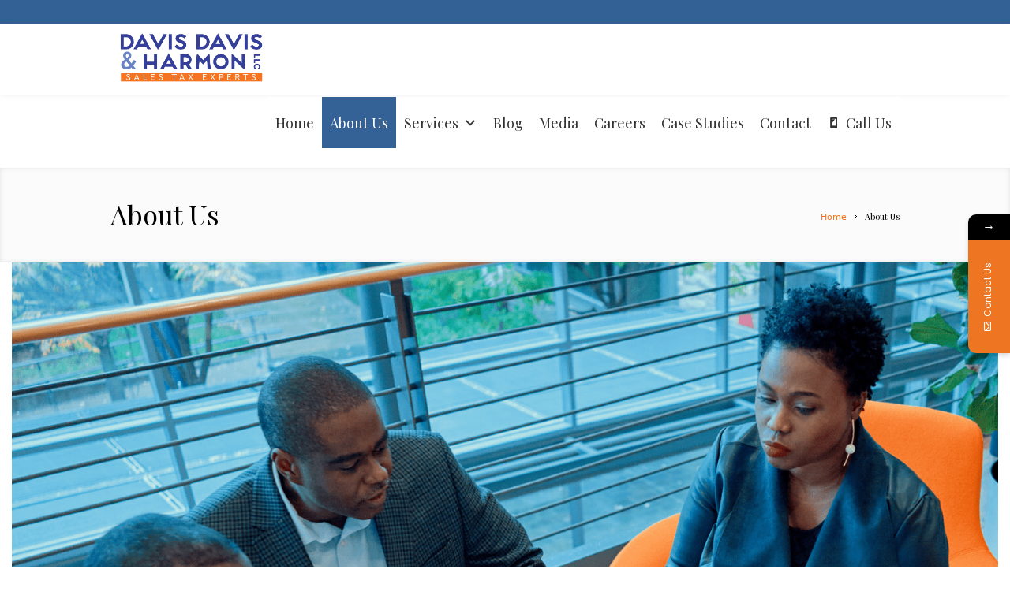

--- FILE ---
content_type: text/html; charset=UTF-8
request_url: https://ddhtax.com/aboutus/
body_size: 69388
content:
<!DOCTYPE html>
<!--[if IE 7]>
<html class="ie ie7" lang="en-US">
<![endif]-->
<!--[if IE 8]>
<html class="ie ie8" lang="en-US">
<![endif]-->
<!--[if !(IE 7) | !(IE 8)  ]><!-->
<html lang="en-US">
<!--<![endif]-->
<head>
<meta charset="UTF-8" />
<meta name="viewport" content="width=device-width, initial-scale=1, maximum-scale=1" />
<meta name="description" content="We know sales tax law, how to interpret sales tax, and how to advocate for our clients" />
<meta name="keywords" content="Davis Davis &amp; Harmon: Sales Tax Firm" />
<meta name="format-detection" content="telephone=no">


<link rel="shortcut icon" href="https://ddhtax.com/wp-content/uploads/2018/01/ddh-favicon.png" type="image/x-icon" />
<link rel="profile" href="https://gmpg.org/xfn/11" />
<link rel="pingback" href="https://ddhtax.com/xmlrpc.php" />

			<style>								
					form#stickyelements-form input::-moz-placeholder{
						color: #ffffff;
					} 
					form#stickyelements-form input::-ms-input-placeholder{
						color: #ffffff					} 
					form#stickyelements-form input::-webkit-input-placeholder{
						color: #ffffff					}
					form#stickyelements-form input::placeholder{
						color: #ffffff					}
					form#stickyelements-form textarea::placeholder {
						color: #ffffff					}
					form#stickyelements-form textarea::-moz-placeholder {
						color: #ffffff					}					
			</style>	
			<meta name='robots' content='index, follow, max-image-preview:large, max-snippet:-1, max-video-preview:-1' />

	<!-- This site is optimized with the Yoast SEO plugin v26.6 - https://yoast.com/wordpress/plugins/seo/ -->
	<title>About Davis, Davis &amp; Harmon LLC - Sales Tax Experts</title>
	<meta name="description" content="Davis, Davis &amp; Harmon | Consultants &amp; Experts in Sales Tax Law | Specialized knowledge in sales tax law in all 50 States | Texas Sales Tax Consultants" />
	<link rel="canonical" href="https://ddhtax.com/aboutus/" />
	<meta property="og:locale" content="en_US" />
	<meta property="og:type" content="article" />
	<meta property="og:title" content="About Davis, Davis &amp; Harmon LLC - Sales Tax Experts" />
	<meta property="og:description" content="Davis, Davis &amp; Harmon | Consultants &amp; Experts in Sales Tax Law | Specialized knowledge in sales tax law in all 50 States | Texas Sales Tax Consultants" />
	<meta property="og:url" content="https://ddhtax.com/aboutus/" />
	<meta property="og:site_name" content="Davis Davis &amp; Harmon: Sales Tax Firm" />
	<meta property="article:modified_time" content="2023-09-20T20:53:27+00:00" />
	<meta name="twitter:card" content="summary_large_image" />
	<meta name="twitter:site" content="@salestaxhelp" />
	<meta name="twitter:label1" content="Est. reading time" />
	<meta name="twitter:data1" content="2 minutes" />
	<script type="application/ld+json" class="yoast-schema-graph">{"@context":"https://schema.org","@graph":[{"@type":"WebPage","@id":"https://ddhtax.com/aboutus/","url":"https://ddhtax.com/aboutus/","name":"About Davis, Davis & Harmon LLC - Sales Tax Experts","isPartOf":{"@id":"https://ddhtax.com/#website"},"datePublished":"2015-04-23T21:15:06+00:00","dateModified":"2023-09-20T20:53:27+00:00","description":"Davis, Davis & Harmon | Consultants & Experts in Sales Tax Law | Specialized knowledge in sales tax law in all 50 States | Texas Sales Tax Consultants","breadcrumb":{"@id":"https://ddhtax.com/aboutus/#breadcrumb"},"inLanguage":"en-US","potentialAction":[{"@type":"ReadAction","target":["https://ddhtax.com/aboutus/"]}]},{"@type":"BreadcrumbList","@id":"https://ddhtax.com/aboutus/#breadcrumb","itemListElement":[{"@type":"ListItem","position":1,"name":"Home","item":"https://ddhtax.com/"},{"@type":"ListItem","position":2,"name":"About Us"}]},{"@type":"WebSite","@id":"https://ddhtax.com/#website","url":"https://ddhtax.com/","name":"Sales Tax Consultants and Experts | Davis Davis & Harmon LLC","description":"We know sales tax law, how to interpret sales tax, and how to advocate for our clients","potentialAction":[{"@type":"SearchAction","target":{"@type":"EntryPoint","urlTemplate":"https://ddhtax.com/?s={search_term_string}"},"query-input":{"@type":"PropertyValueSpecification","valueRequired":true,"valueName":"search_term_string"}}],"inLanguage":"en-US"}]}</script>
	<!-- / Yoast SEO plugin. -->


<link rel='dns-prefetch' href='//fonts.googleapis.com' />
<link rel="alternate" type="application/rss+xml" title="Davis Davis &amp; Harmon: Sales Tax Firm &raquo; Feed" href="https://ddhtax.com/feed/" />
<link rel="alternate" type="application/rss+xml" title="Davis Davis &amp; Harmon: Sales Tax Firm &raquo; Comments Feed" href="https://ddhtax.com/comments/feed/" />
<link rel="alternate" type="application/rss+xml" title="Davis Davis &amp; Harmon: Sales Tax Firm &raquo; About Us Comments Feed" href="https://ddhtax.com/aboutus/feed/" />
<link rel="alternate" title="oEmbed (JSON)" type="application/json+oembed" href="https://ddhtax.com/wp-json/oembed/1.0/embed?url=https%3A%2F%2Fddhtax.com%2Faboutus%2F" />
<link rel="alternate" title="oEmbed (XML)" type="text/xml+oembed" href="https://ddhtax.com/wp-json/oembed/1.0/embed?url=https%3A%2F%2Fddhtax.com%2Faboutus%2F&#038;format=xml" />
		<!-- This site uses the Google Analytics by MonsterInsights plugin v9.11.1 - Using Analytics tracking - https://www.monsterinsights.com/ -->
		<!-- Note: MonsterInsights is not currently configured on this site. The site owner needs to authenticate with Google Analytics in the MonsterInsights settings panel. -->
					<!-- No tracking code set -->
				<!-- / Google Analytics by MonsterInsights -->
		<style id='wp-img-auto-sizes-contain-inline-css' type='text/css'>
img:is([sizes=auto i],[sizes^="auto," i]){contain-intrinsic-size:3000px 1500px}
/*# sourceURL=wp-img-auto-sizes-contain-inline-css */
</style>
<style id='wp-emoji-styles-inline-css' type='text/css'>

	img.wp-smiley, img.emoji {
		display: inline !important;
		border: none !important;
		box-shadow: none !important;
		height: 1em !important;
		width: 1em !important;
		margin: 0 0.07em !important;
		vertical-align: -0.1em !important;
		background: none !important;
		padding: 0 !important;
	}
/*# sourceURL=wp-emoji-styles-inline-css */
</style>
<style id='wp-block-library-inline-css' type='text/css'>
:root{--wp-block-synced-color:#7a00df;--wp-block-synced-color--rgb:122,0,223;--wp-bound-block-color:var(--wp-block-synced-color);--wp-editor-canvas-background:#ddd;--wp-admin-theme-color:#007cba;--wp-admin-theme-color--rgb:0,124,186;--wp-admin-theme-color-darker-10:#006ba1;--wp-admin-theme-color-darker-10--rgb:0,107,160.5;--wp-admin-theme-color-darker-20:#005a87;--wp-admin-theme-color-darker-20--rgb:0,90,135;--wp-admin-border-width-focus:2px}@media (min-resolution:192dpi){:root{--wp-admin-border-width-focus:1.5px}}.wp-element-button{cursor:pointer}:root .has-very-light-gray-background-color{background-color:#eee}:root .has-very-dark-gray-background-color{background-color:#313131}:root .has-very-light-gray-color{color:#eee}:root .has-very-dark-gray-color{color:#313131}:root .has-vivid-green-cyan-to-vivid-cyan-blue-gradient-background{background:linear-gradient(135deg,#00d084,#0693e3)}:root .has-purple-crush-gradient-background{background:linear-gradient(135deg,#34e2e4,#4721fb 50%,#ab1dfe)}:root .has-hazy-dawn-gradient-background{background:linear-gradient(135deg,#faaca8,#dad0ec)}:root .has-subdued-olive-gradient-background{background:linear-gradient(135deg,#fafae1,#67a671)}:root .has-atomic-cream-gradient-background{background:linear-gradient(135deg,#fdd79a,#004a59)}:root .has-nightshade-gradient-background{background:linear-gradient(135deg,#330968,#31cdcf)}:root .has-midnight-gradient-background{background:linear-gradient(135deg,#020381,#2874fc)}:root{--wp--preset--font-size--normal:16px;--wp--preset--font-size--huge:42px}.has-regular-font-size{font-size:1em}.has-larger-font-size{font-size:2.625em}.has-normal-font-size{font-size:var(--wp--preset--font-size--normal)}.has-huge-font-size{font-size:var(--wp--preset--font-size--huge)}.has-text-align-center{text-align:center}.has-text-align-left{text-align:left}.has-text-align-right{text-align:right}.has-fit-text{white-space:nowrap!important}#end-resizable-editor-section{display:none}.aligncenter{clear:both}.items-justified-left{justify-content:flex-start}.items-justified-center{justify-content:center}.items-justified-right{justify-content:flex-end}.items-justified-space-between{justify-content:space-between}.screen-reader-text{border:0;clip-path:inset(50%);height:1px;margin:-1px;overflow:hidden;padding:0;position:absolute;width:1px;word-wrap:normal!important}.screen-reader-text:focus{background-color:#ddd;clip-path:none;color:#444;display:block;font-size:1em;height:auto;left:5px;line-height:normal;padding:15px 23px 14px;text-decoration:none;top:5px;width:auto;z-index:100000}html :where(.has-border-color){border-style:solid}html :where([style*=border-top-color]){border-top-style:solid}html :where([style*=border-right-color]){border-right-style:solid}html :where([style*=border-bottom-color]){border-bottom-style:solid}html :where([style*=border-left-color]){border-left-style:solid}html :where([style*=border-width]){border-style:solid}html :where([style*=border-top-width]){border-top-style:solid}html :where([style*=border-right-width]){border-right-style:solid}html :where([style*=border-bottom-width]){border-bottom-style:solid}html :where([style*=border-left-width]){border-left-style:solid}html :where(img[class*=wp-image-]){height:auto;max-width:100%}:where(figure){margin:0 0 1em}html :where(.is-position-sticky){--wp-admin--admin-bar--position-offset:var(--wp-admin--admin-bar--height,0px)}@media screen and (max-width:600px){html :where(.is-position-sticky){--wp-admin--admin-bar--position-offset:0px}}
/*wp_block_styles_on_demand_placeholder:69751acb9d274*/
/*# sourceURL=wp-block-library-inline-css */
</style>
<style id='classic-theme-styles-inline-css' type='text/css'>
/*! This file is auto-generated */
.wp-block-button__link{color:#fff;background-color:#32373c;border-radius:9999px;box-shadow:none;text-decoration:none;padding:calc(.667em + 2px) calc(1.333em + 2px);font-size:1.125em}.wp-block-file__button{background:#32373c;color:#fff;text-decoration:none}
/*# sourceURL=/wp-includes/css/classic-themes.min.css */
</style>
<link rel='stylesheet' id='awsm-ead-public-css' href='https://ddhtax.com/wp-content/plugins/embed-any-document/css/embed-public.min.css?ver=2.7.12' type='text/css' media='all' />
<link rel='stylesheet' id='layerslider_css-css' href='https://ddhtax.com/wp-content/plugins/LayerSlider/css/layerslider.css?ver=4.6.5' type='text/css' media='all' />
<link rel='stylesheet' id='megamenu-css' href='https://ddhtax.com/wp-content/uploads/maxmegamenu/style.css?ver=7ddf97' type='text/css' media='all' />
<link rel='stylesheet' id='dashicons-css' href='https://ddhtax.com/wp-includes/css/dashicons.min.css?ver=6.9' type='text/css' media='all' />
<link rel='stylesheet' id='url-shortify-css' href='https://ddhtax.com/wp-content/plugins/url-shortify/lite/dist/styles/url-shortify.css?ver=1.11.4' type='text/css' media='all' />
<link rel='stylesheet' id='js_composer_front-css' href='https://ddhtax.com/wp-content/plugins/js_composer/assets/css/js_composer.min.css?ver=7.9' type='text/css' media='all' />
<link rel='stylesheet' id='mystickyelements-google-fonts-css' href='https://fonts.googleapis.com/css?family=Poppins%3A400%2C500%2C600%2C700&#038;ver=6.9' type='text/css' media='all' />
<link rel='stylesheet' id='font-awesome-css-css' href='https://ddhtax.com/wp-content/plugins/mystickyelements/css/font-awesome.min.css?ver=2.3.4' type='text/css' media='all' />
<link rel='stylesheet' id='mystickyelements-front-css-css' href='https://ddhtax.com/wp-content/plugins/mystickyelements/css/mystickyelements-front.min.css?ver=2.3.4' type='text/css' media='all' />
<link rel='stylesheet' id='intl-tel-input-css' href='https://ddhtax.com/wp-content/plugins/mystickyelements/intl-tel-input-src/build/css/intlTelInput.css?ver=2.3.4' type='text/css' media='all' />
<link rel='stylesheet' id='theme-style-css' href='https://ddhtax.com/wp-content/themes/lawbusiness/style.css?ver=1.0.0' type='text/css' media='screen' />
<link rel='stylesheet' id='theme-fonts-css' href='https://ddhtax.com/wp-content/themes/lawbusiness/css/fonts.php?ver=1.0.0' type='text/css' media='screen' />
<link rel='stylesheet' id='fontello-css' href='https://ddhtax.com/wp-content/themes/lawbusiness/css/fonts/css/fontello.css?ver=1.0.0' type='text/css' media='screen' />
<link rel='stylesheet' id='theme-adapt-css' href='https://ddhtax.com/wp-content/themes/lawbusiness/css/adaptive.css?ver=1.0.0' type='text/css' media='screen' />
<link rel='stylesheet' id='theme-retina-css' href='https://ddhtax.com/wp-content/themes/lawbusiness/css/retina.css?ver=1.0.0' type='text/css' media='screen' />
<link rel='stylesheet' id='jackbox-css' href='https://ddhtax.com/wp-content/themes/lawbusiness/css/jackbox.css?ver=1.0.0' type='text/css' media='screen' />
<link rel='stylesheet' id='jPlayer-css' href='https://ddhtax.com/wp-content/themes/lawbusiness/css/jquery.jPlayer.css?ver=2.1.0' type='text/css' media='screen' />
<link rel='stylesheet' id='isotope-css' href='https://ddhtax.com/wp-content/themes/lawbusiness/css/jquery.isotope.css?ver=1.5.19' type='text/css' media='screen' />
<link rel='stylesheet' id='cmsms-google-font-1-css' href='https://fonts.googleapis.com/css?family=Playfair+Display%3A400%2C700%2C400italic%2C700italic&#038;ver=6.9' type='text/css' media='all' />
<link rel='stylesheet' id='cmsms-google-font-2-css' href='https://fonts.googleapis.com/css?family=Open+Sans%3A300%2C400%2C300italic%2C400italic%2C700%2C700italic&#038;ver=6.9' type='text/css' media='all' />
<script type="text/javascript" src="https://ddhtax.com/wp-content/themes/lawbusiness/js/modernizr.custom.all.min.js?ver=2.5.2" id="modernizr-js"></script>
<script type="text/javascript" src="https://ddhtax.com/wp-includes/js/jquery/jquery.min.js?ver=3.7.1" id="jquery-core-js"></script>
<script type="text/javascript" src="https://ddhtax.com/wp-includes/js/jquery/jquery-migrate.min.js?ver=3.4.1" id="jquery-migrate-js"></script>
<script type="text/javascript" src="https://ddhtax.com/wp-content/plugins/LayerSlider/js/layerslider.kreaturamedia.jquery.js?ver=4.6.5" id="layerslider_js-js"></script>
<script type="text/javascript" src="https://ddhtax.com/wp-content/plugins/LayerSlider/js/jquery-easing-1.3.js?ver=1.3.0" id="jquery_easing-js"></script>
<script type="text/javascript" src="https://ddhtax.com/wp-content/plugins/LayerSlider/js/jquerytransit.js?ver=0.9.9" id="transit-js"></script>
<script type="text/javascript" src="https://ddhtax.com/wp-content/plugins/LayerSlider/js/layerslider.transitions.js?ver=4.6.5" id="layerslider_transitions-js"></script>
<script type="text/javascript" id="url-shortify-js-extra">
/* <![CDATA[ */
var usParams = {"ajaxurl":"https://ddhtax.com/wp-admin/admin-ajax.php"};
//# sourceURL=url-shortify-js-extra
/* ]]> */
</script>
<script type="text/javascript" src="https://ddhtax.com/wp-content/plugins/url-shortify/lite/dist/scripts/url-shortify.js?ver=1.11.4" id="url-shortify-js"></script>
<script type="text/javascript" src="https://ddhtax.com/wp-content/themes/lawbusiness/js/respond.min.js?ver=1.1.0" id="respond-js"></script>
<script></script><link rel="https://api.w.org/" href="https://ddhtax.com/wp-json/" /><link rel="alternate" title="JSON" type="application/json" href="https://ddhtax.com/wp-json/wp/v2/pages/8" /><link rel="EditURI" type="application/rsd+xml" title="RSD" href="https://ddhtax.com/xmlrpc.php?rsd" />
<meta name="generator" content="WordPress 6.9" />
<link rel='shortlink' href='https://ddhtax.com/?p=8' />
<meta name="google-site-verification" content="M7vo3QEvs6Iv4h7_qrHhAXmNfFpF2TZzBYMT1WFnAlw" />


<script type='text/javascript' data-cfasync='false'>var _mmunch = {'front': false, 'page': false, 'post': false, 'category': false, 'author': false, 'search': false, 'attachment': false, 'tag': false};_mmunch['page'] = true; _mmunch['pageData'] = {"ID":8,"post_name":"aboutus","post_title":"About Us","post_type":"page","post_author":"1","post_status":"publish"};</script><script data-cfasync="false" src="//a.mailmunch.co/app/v1/site.js" id="mailmunch-script" data-plugin="mc_mm" data-mailmunch-site-id="883727" async></script>
		<script>
		(function(h,o,t,j,a,r){
			h.hj=h.hj||function(){(h.hj.q=h.hj.q||[]).push(arguments)};
			h._hjSettings={hjid:3269650,hjsv:5};
			a=o.getElementsByTagName('head')[0];
			r=o.createElement('script');r.async=1;
			r.src=t+h._hjSettings.hjid+j+h._hjSettings.hjsv;
			a.appendChild(r);
		})(window,document,'//static.hotjar.com/c/hotjar-','.js?sv=');
		</script>
		<script type="text/javascript">var templateURL = "https://ddhtax.com/wp-content/themes/lawbusiness";</script><style type="text/css">body { background-color : #ffffff; background-image : none; background-position : top center; background-repeat : repeat; background-attachment : scroll; }#header .header_wrap { height : 90px; } #header .navi_scrolled_resize .header_wrap { height : 60px; }.header_scrolled {padding-bottom: 50px;}.container .custom_header {0}#header .logo_wrap a.logo { width : 220px; height : 90px; } #header .logo_wrap { width : 220px; } .custom_header { top : 0px; right : 0px; } #navigation ul,
		 #navigation > li.current-menu-item:before, 
		 #navigation > li.current-menu-parent:before, 
		 #navigation > li.current-menu-ancestor:before { top : 88px; } @media only screen and (min-width : 1024px) { #header a.logo { top : 0px; left : 0px; } } @media only screen and (min-width : 1024px) and (max-width : 1439px) { .custom_header_inner {width: 1000px; } } @media only screen and (max-width : 1024px) { .cmsms_responsive #header .header_wrap { height : auto;}#header .logo_wrap { height : 90px; width : 220px; } #header .responsive_nav { margin-top : 28px; margin-bottom : 28px; } }@media only screen and (max-width : 1023px) { #header .h_mt.navi_scrolled.navi_scrolled_resize { margin-top : 0;}}@media only screen and (max-width : 767px) { .cmsms_responsive .header_scrolled {padding-bottom : 0;}}@media only screen and (max-width : 540px) { #header .responsive_nav { margin : 20px auto;}.cmsms_responsive #header .header_wrap { height : auto;}#header .logo_wrap { height : auto;width : auto;}} </style><meta name="generator" content="Powered by WPBakery Page Builder - drag and drop page builder for WordPress."/>
<link rel="icon" href="https://ddhtax.com/wp-content/uploads/2018/01/ddh-favicon-45x45.png" sizes="32x32" />
<link rel="icon" href="https://ddhtax.com/wp-content/uploads/2018/01/ddh-favicon.png" sizes="192x192" />
<link rel="apple-touch-icon" href="https://ddhtax.com/wp-content/uploads/2018/01/ddh-favicon.png" />
<meta name="msapplication-TileImage" content="https://ddhtax.com/wp-content/uploads/2018/01/ddh-favicon.png" />
<style>.shorten_url { 
	   padding: 10px 10px 10px 10px ; 
	   border: 1px solid #AAAAAA ; 
	   background-color: #EEEEEE ;
}</style>		<style type="text/css" id="wp-custom-css">
			.wpcf7-not-valid-tip {
    color: #ffffff !important;
    font-size: 1em;
    font-weight: normal;
    display: block;
}


#footer a:hover {
    color: #000;
}

input.wpcf7-form-control.wpcf7-submit.has-spinner {
    background-color: #346195;
}

input.wpcf7-form-control.wpcf7-submit.has-spinner {
    width: 98px;
}

.textwidget.custom-html-widget p {
    color: #fff;
    font-size: 14px;
    font-family: "trebuchet ms", geneva, sans-serif;
    line-height: 25px;
}

.footer_outer_wrap {
    background-color: transparent;
}

.footer_outer {
    padding: 20px 0 0 0;
}

div#footer-bottom {
    background-color: #353d97;
    padding: 20px 0px;
}

.footerTop {
    background-color: #346195;
}

h3.widget-title {
    color: #fff;
    font-weight: 600;
}

ul#menu-footer-menu li {
    border: none !important;
}

ul#menu-footer-menu li a {
    font-size: 14px;
}

.footerSecondary {
    display: grid
;
    grid-template-columns: 1fr 1fr 1fr;
    gap: 25px;
    margin: 20px 0px 0px 0px;
    padding: 20px 0 10px 0;
}

#mega-menu-wrap-primary #mega-menu-primary > li.mega-menu-item > a.mega-menu-link {
line-height: 67px !important;
height: 65px !important;
}


#header .logo_wrap {
width: 209px;
}

.page-id-4732 .vc_column_container>.vc_column-inner {
    box-sizing: border-box;
    padding-left: 0px;
    padding-right: 0px;
	padding-top: 0px;
    width: 100%;
}
.vc_btn3.vc_btn3-color-blue.vc_btn3-style-outline {
    color: #3a4395;
    border-color: #3a4395;
    background-color: transparent;
}
/* Give the link some padding and some color */
.fl-page-nav .navbar-nav > li.ss-nav-button {
  padding: 10px;
}
.fl-page-nav .navbar-nav > li.ss-nav-button > a {
  padding: 5px 18px !important;
  color: #ffffff !important;
  border-radius: 5px;
  background-color: #ff7433;
}
#header .responsive_nav {
  display: none!important;
}

.vc_btn3.vc_btn3-size-lg {
    font-size: 13px;
    }

home-banner {
	padding-top: 0px;
}

contact-banner {
  padding-top: 0px;
}
.displayNone {
display: none !important;
}
.video-player-for-wpbakery.caseStudesVideo video {
    width: 100%;
}
@media only screen and (min-width: 768px){
    /*Tablets [601px -> 1200px]*/
	
.home-banner.wpb_column.vc_column_container.vc_col-sm-12 {
    padding-top: 274px;
}
}

.wpb_video_widget .wpb_wrapper iframe {
    min-height: 105%; 
}


.vc_row.wpb_row.vc_inner.vc_row-fluid.custom_container.vc_custom_1711650106168
{
  display:flex;
}

.custom_column_container.wpb_column.vc_column_container.vc_col-sm-6
{
 display:flex;
	align-items:center;
}

.ceo_text
{
	line-height:1.2rem!important;
}

@media only screen and (max-width: 700px) {
	
.vc_row.wpb_row.vc_inner.vc_row-fluid.custom_container.vc_custom_1711650106168
{
	flex-wrap: wrap;

}

.vc_custom_1712085956913
{
	padding-right:5px!important;
	padding-left:5px!important;
}
}


div#footer-bottom {
    background-color: #ee7623;
    padding: 20px 0px;
}		</style>
		<style type="text/css" data-type="vc_shortcodes-default-css">.vc_do_custom_heading{margin-bottom:0.625rem;margin-top:0;}.vc_do_btn{margin-bottom:22px;}.vc_do_btn{margin-bottom:22px;}.vc_do_custom_heading{margin-bottom:0.625rem;margin-top:0;}.vc_do_btn{margin-bottom:22px;}.vc_do_btn{margin-bottom:22px;}.vc_do_custom_heading{margin-bottom:0.625rem;margin-top:0;}</style><style type="text/css" data-type="vc_shortcodes-custom-css">.vc_custom_1574804400240{margin-top: -50px !important;}.vc_custom_1580142827992{padding-top: 50px !important;padding-bottom: 50px !important;}</style><noscript><style> .wpb_animate_when_almost_visible { opacity: 1; }</style></noscript><style type="text/css">/** Mega Menu CSS: fs **/</style>
</head>
<body data-rsssl=1 class="wp-singular page-template-default page page-id-8 wp-theme-lawbusiness mega-menu-primary mega-menu-footer wpb-js-composer js-comp-ver-7.9 vc_responsive">

<!-- _________________________ Start Page _________________________ -->
<section id="page" class="cmsms_responsive hfeed site">

<!-- _________________________ Start Container _________________________ -->
<div class="container">
	<div class="custom_header"><div class="custom_header_inner"><div class="header_html">

</div>
<div class="cl"></div></div></div>	
<!-- _________________________ Start Header _________________________ -->
<header id="header" class="header_scrolled">
	<div class="header_inner navi_scrolled">
		<div class="header_wrap">
			<div class="logo_wrap">
				<a href="https://ddhtax.com/" title="Davis Davis &amp; Harmon: Sales Tax Firm" class="logo">
	<img src="https://ddhtax.com/wp-content/uploads/2019/11/DDH-Tax-high-res-logo.png" alt="Davis Davis &amp; Harmon: Sales Tax Firm" /></a>
			</div>
			<a class="responsive_nav" href="javascript:void(0);"><span></span></a>
			<div class="cl_resp"></div>
	
			<!-- _________________________ Start Navigation _________________________ -->
			<nav role="navigation">
				<div id="mega-menu-wrap-primary" class="mega-menu-wrap"><div class="mega-menu-toggle"><div class="mega-toggle-blocks-left"></div><div class="mega-toggle-blocks-center"></div><div class="mega-toggle-blocks-right"><div class='mega-toggle-block mega-menu-toggle-block mega-toggle-block-1' id='mega-toggle-block-1' tabindex='0'><span class='mega-toggle-label' role='button' aria-expanded='false'><span class='mega-toggle-label-closed'>MENU</span><span class='mega-toggle-label-open'>MENU</span></span></div></div></div><ul id="mega-menu-primary" class="mega-menu max-mega-menu mega-menu-horizontal mega-no-js" data-event="hover" data-effect="fade_up" data-effect-speed="200" data-effect-mobile="disabled" data-effect-speed-mobile="0" data-mobile-force-width="false" data-second-click="go" data-document-click="collapse" data-vertical-behaviour="accordion" data-breakpoint="600" data-unbind="true" data-mobile-state="collapse_all" data-mobile-direction="vertical" data-hover-intent-timeout="300" data-hover-intent-interval="100"><li class="mega-menu-item mega-menu-item-type-post_type mega-menu-item-object-page mega-menu-item-home mega-align-bottom-left mega-menu-flyout mega-menu-item-6248" id="mega-menu-item-6248"><a class="mega-menu-link" href="https://ddhtax.com/" tabindex="0">Home</a></li><li class="mega-menu-item mega-menu-item-type-post_type mega-menu-item-object-page mega-current-menu-item mega-page_item mega-page-item-8 mega-current_page_item mega-align-bottom-left mega-menu-flyout mega-menu-item-6317" id="mega-menu-item-6317"><a class="mega-menu-link" href="https://ddhtax.com/aboutus/" aria-current="page" tabindex="0">About Us</a></li><li class="mega-menu-item mega-menu-item-type-post_type mega-menu-item-object-page mega-menu-item-has-children mega-align-bottom-left mega-menu-flyout mega-menu-item-4754" id="mega-menu-item-4754"><a class="mega-menu-link" href="https://ddhtax.com/services/" aria-expanded="false" tabindex="0">Services<span class="mega-indicator" aria-hidden="true"></span></a>
<ul class="mega-sub-menu">
<li class="mega-menu-item mega-menu-item-type-post_type mega-menu-item-object-page mega-menu-item-96" id="mega-menu-item-96"><a class="mega-menu-link" href="https://ddhtax.com/auditdefense/">Sales Tax Audit Defense</a></li><li class="mega-menu-item mega-menu-item-type-post_type mega-menu-item-object-page mega-menu-item-95" id="mega-menu-item-95"><a class="mega-menu-link" href="https://ddhtax.com/refundrecovery/">Refund Recovery</a></li><li class="mega-menu-item mega-menu-item-type-post_type mega-menu-item-object-page mega-menu-item-100" id="mega-menu-item-100"><a class="mega-menu-link" href="https://ddhtax.com/nexus-analysis-2/">Nexus Analysis</a></li><li class="mega-menu-item mega-menu-item-type-post_type mega-menu-item-object-page mega-menu-item-99" id="mega-menu-item-99"><a class="mega-menu-link" href="https://ddhtax.com/legalresearchandopinions/">Legal Research &#038; Opinions</a></li><li class="mega-menu-item mega-menu-item-type-post_type mega-menu-item-object-page mega-menu-item-has-children mega-menu-item-101" id="mega-menu-item-101"><a class="mega-menu-link" href="https://ddhtax.com/complianceprograms/" aria-expanded="false">Compliance Programs<span class="mega-indicator" aria-hidden="true"></span></a>
	<ul class="mega-sub-menu">
<li class="mega-menu-item mega-menu-item-type-post_type mega-menu-item-object-page mega-menu-item-97" id="mega-menu-item-97"><a class="mega-menu-link" href="https://ddhtax.com/preauditcompliance/">Pre-Audit Compliance Reviews</a></li><li class="mega-menu-item mega-menu-item-type-post_type mega-menu-item-object-page mega-menu-item-98" id="mega-menu-item-98"><a class="mega-menu-link" href="https://ddhtax.com/salestaxmaintenanceprograms/">Sales Tax Maintenance Programs</a></li><li class="mega-menu-item mega-menu-item-type-post_type mega-menu-item-object-page mega-menu-item-2390" id="mega-menu-item-2390"><a class="mega-menu-link" href="https://ddhtax.com/certificate-management-automation/">Certificate Management &#038; Automation</a></li>	</ul>
</li><li class="mega-menu-item mega-menu-item-type-post_type mega-menu-item-object-page mega-menu-item-103" id="mega-menu-item-103"><a class="mega-menu-link" href="https://ddhtax.com/voluntarydisclosure/">Voluntary Disclosure</a></li><li class="mega-menu-item mega-menu-item-type-custom mega-menu-item-object-custom mega-menu-item-7248" id="mega-menu-item-7248"><a class="mega-menu-link" href="https://ddhtax.com/public-speaking/">Public Speaking</a></li><li class="mega-menu-item mega-menu-item-type-post_type mega-menu-item-object-page mega-menu-item-2384" id="mega-menu-item-2384"><a class="mega-menu-link" href="https://ddhtax.com/registrations/">Registrations</a></li></ul>
</li><li class="mega-menu-item mega-menu-item-type-post_type mega-menu-item-object-page mega-align-bottom-left mega-menu-flyout mega-menu-item-182" id="mega-menu-item-182"><a class="mega-menu-link" href="https://ddhtax.com/blog/" tabindex="0">Blog</a></li><li class="mega-menu-item mega-menu-item-type-post_type mega-menu-item-object-page mega-align-bottom-left mega-menu-flyout mega-menu-item-7525" id="mega-menu-item-7525"><a class="mega-menu-link" href="https://ddhtax.com/media/" tabindex="0">Media</a></li><li class="mega-menu-item mega-menu-item-type-post_type mega-menu-item-object-page mega-align-bottom-left mega-menu-flyout mega-menu-item-3138" id="mega-menu-item-3138"><a class="mega-menu-link" href="https://ddhtax.com/careers/" tabindex="0">Careers</a></li><li class="mega-menu-item mega-menu-item-type-post_type mega-menu-item-object-page mega-align-bottom-left mega-menu-flyout mega-menu-item-7973" id="mega-menu-item-7973"><a class="mega-menu-link" href="https://ddhtax.com/casestudies/" tabindex="0">Case Studies</a></li><li class="mega-menu-item mega-menu-item-type-post_type mega-menu-item-object-page mega-align-bottom-left mega-menu-flyout mega-menu-item-93" id="mega-menu-item-93"><a class="mega-menu-link" href="https://ddhtax.com/contactus/" tabindex="0">Contact</a></li><li class="mega-menu-item mega-menu-item-type-custom mega-menu-item-object-custom mega-align-bottom-left mega-menu-flyout mega-has-icon mega-icon-left mega-menu-item-5875" id="mega-menu-item-5875"><a class="dashicons-smartphone mega-menu-link" href="tel:+19724885000" tabindex="0">Call Us</a></li></ul></div>				<div class="cl"></div>
			</nav>
			<div class="cl"></div>
			<!-- _________________________ Finish Navigation _________________________ -->
		</div>
	</div>
	<div class="cl"></div>
</header>
<!-- _________________________ Finish Header _________________________ -->

	
<!-- _________________________ Start Middle _________________________ -->
<section id="middle">

<!-- _________________________ Start Headline _________________________ --><div class="headline" style="background-color:#fbfbfb;">
<div class="headline_inner"><div class="fl">
<h1>About Us</h1></div>
<!-- _________________________ Start Breadcrumbs _________________________ --><div class="cmsms_breadcrumbs">
	<a href="https://ddhtax.com" class="cms_home">Home</a>
	<span class="breadcrumbs_sep"><span></span></span>
	<span>About Us</span>
</div>
<!-- _________________________ Finish Breadcrumbs _________________________ --></div>
</div><!-- _________________________ Finish Headline _________________________ --><div class="content_wrap fullwidth">

<!--_________________________ Start Content _________________________ -->
<section id="middle_content" role="main">
	<div class="entry">
	<div class="wpb-content-wrapper"><div class='mailmunch-forms-before-post' style='display: none !important;'></div><div data-vc-full-width="true" data-vc-full-width-init="false" data-vc-stretch-content="true" class="vc_row wpb_row vc_row-fluid vc_custom_1574804400240"><div class="wpb_column vc_column_container vc_col-sm-12"><div class="vc_column-inner"><div class="wpb_wrapper">
	<div  class="wpb_single_image wpb_content_element vc_align_left wpb_content_element">
		
		<figure class="wpb_wrapper vc_figure">
			<div class="vc_single_image-wrapper   vc_box_border_grey"><img fetchpriority="high" decoding="async" width="1500" height="1200" src="https://ddhtax.com/wp-content/uploads/2023/01/2.-DDH-About-Us-Page.png" class="vc_single_image-img attachment-full" alt="" title="2. DDH - About Us Page" srcset="https://ddhtax.com/wp-content/uploads/2023/01/2.-DDH-About-Us-Page.png 1500w, https://ddhtax.com/wp-content/uploads/2023/01/2.-DDH-About-Us-Page-300x240.png 300w, https://ddhtax.com/wp-content/uploads/2023/01/2.-DDH-About-Us-Page-1024x819.png 1024w, https://ddhtax.com/wp-content/uploads/2023/01/2.-DDH-About-Us-Page-768x614.png 768w, https://ddhtax.com/wp-content/uploads/2023/01/2.-DDH-About-Us-Page-470x376.png 470w, https://ddhtax.com/wp-content/uploads/2023/01/2.-DDH-About-Us-Page-710x568.png 710w, https://ddhtax.com/wp-content/uploads/2023/01/2.-DDH-About-Us-Page-1040x832.png 1040w" sizes="(max-width: 1500px) 100vw, 1500px" /></div>
		</figure>
	</div>
</div></div></div></div><div class="vc_row-full-width vc_clearfix"></div><div class="vc_row wpb_row vc_row-fluid"><div class="wpb_column vc_column_container vc_col-sm-10"><div class="vc_column-inner"><div class="wpb_wrapper">
	<div class="wpb_text_column wpb_content_element" >
		<div class="wpb_wrapper">
			<blockquote>
<h2>You would be hard-pressed to find a firm with our breadth of specialized knowledge offering such a high level of customer service, flexibility, and responsiveness.</h2>
</blockquote>

		</div>
	</div>
</div></div></div><div class="wpb_column vc_column_container vc_col-sm-2"><div class="vc_column-inner"><div class="wpb_wrapper"><h3 style="text-align: left;font-family:Lato;font-weight:300;font-style:italic" class="vc_custom_heading vc_do_custom_heading" >Call Today<br />
(972) 488-5000</h3></div></div></div></div><div class="vc_row wpb_row vc_row-fluid"><div class="wpb_column vc_column_container vc_col-sm-8"><div class="vc_column-inner"><div class="wpb_wrapper"><div class="vc_row wpb_row vc_inner vc_row-fluid"><div class="wpb_column vc_column_container vc_col-sm-4"><div class="vc_column-inner"><div class="wpb_wrapper">
	<div class="wpb_text_column wpb_content_element" >
		<div class="wpb_wrapper">
			<h2 style="text-align: left;"><span style="font-size: 14pt;">Chanel Christoff Davis</span></h2>

		</div>
	</div>

	<div  class="wpb_single_image wpb_content_element vc_align_left wpb_content_element">
		
		<figure class="wpb_wrapper vc_figure">
			<a href="https://ddhtax.com/wp-content/uploads/2018/10/Chanel-Davis-CEO-Davis-Davis-Harmon-Tax-683x1024.jpg" target="_blank" class="vc_single_image-wrapper   vc_box_border_grey"><img decoding="async" width="1000" height="1500" src="https://ddhtax.com/wp-content/uploads/2018/10/Chanel-Davis-CEO-Davis-Davis-Harmon-Tax.jpg" class="vc_single_image-img attachment-full" alt="Chanel Davis, CEO, Davis, Davis &amp; Harmon Tax" title="Chanel Davis, CEO, Davis, Davis &amp; Harmon Tax" srcset="https://ddhtax.com/wp-content/uploads/2018/10/Chanel-Davis-CEO-Davis-Davis-Harmon-Tax.jpg 1000w, https://ddhtax.com/wp-content/uploads/2018/10/Chanel-Davis-CEO-Davis-Davis-Harmon-Tax-200x300.jpg 200w, https://ddhtax.com/wp-content/uploads/2018/10/Chanel-Davis-CEO-Davis-Davis-Harmon-Tax-768x1152.jpg 768w, https://ddhtax.com/wp-content/uploads/2018/10/Chanel-Davis-CEO-Davis-Davis-Harmon-Tax-683x1024.jpg 683w, https://ddhtax.com/wp-content/uploads/2018/10/Chanel-Davis-CEO-Davis-Davis-Harmon-Tax-710x1065.jpg 710w" sizes="(max-width: 1000px) 100vw, 1000px" /></a>
		</figure>
	</div>
<div class="vc_btn3-container vc_btn3-center vc_do_btn" ><a class="vc_general vc_btn3 vc_btn3-size-lg vc_btn3-shape-square vc_btn3-style-flat vc_btn3-block vc_btn3-color-warning" href="https://ddhtax.com/wp-content/uploads/2023/08/Chanel-Christoff-Davis-DDTAX-1.pdf" title="" target="_blank">See Chanel's Bio</a></div></div></div></div><div class="wpb_column vc_column_container vc_col-sm-4"><div class="vc_column-inner"><div class="wpb_wrapper">
	<div class="wpb_text_column wpb_content_element" >
		<div class="wpb_wrapper">
			<h2><span style="font-size: 14pt;">Terrell Davis</span></h2>

		</div>
	</div>

	<div  class="wpb_single_image wpb_content_element vc_align_left wpb_content_element">
		
		<figure class="wpb_wrapper vc_figure">
			<a href="https://ddhtax.com/wp-content/uploads/2018/10/Terrell-e1581039636940-683x1024.jpg" target="_blank" class="vc_single_image-wrapper   vc_box_border_grey"><img decoding="async" width="786" height="1178" src="https://ddhtax.com/wp-content/uploads/2018/10/Terrell-e1581039636940.jpg" class="vc_single_image-img attachment-full" alt="Terrell Davis, DDH Tax, Sales Tax Consultants and Experts" title="Terrell Davis, DDH Tax, Sales Tax Consultants and Experts" srcset="https://ddhtax.com/wp-content/uploads/2018/10/Terrell-e1581039636940.jpg 786w, https://ddhtax.com/wp-content/uploads/2018/10/Terrell-e1581039636940-200x300.jpg 200w, https://ddhtax.com/wp-content/uploads/2018/10/Terrell-e1581039636940-768x1151.jpg 768w, https://ddhtax.com/wp-content/uploads/2018/10/Terrell-e1581039636940-683x1024.jpg 683w, https://ddhtax.com/wp-content/uploads/2018/10/Terrell-e1581039636940-710x1064.jpg 710w" sizes="(max-width: 786px) 100vw, 786px" /></a>
		</figure>
	</div>
<div class="vc_btn3-container vc_btn3-center vc_do_btn" ><a class="vc_general vc_btn3 vc_btn3-size-lg vc_btn3-shape-square vc_btn3-style-flat vc_btn3-block vc_btn3-color-warning" href="https://ddhtax.com/wp-content/uploads/2023/08/Terrell-Davis-DDHTAX-1.pdf" title="" target="_blank">See Terrell's Bio</a></div></div></div></div><div class="wpb_column vc_column_container vc_col-sm-4"><div class="vc_column-inner"><div class="wpb_wrapper">
	<div class="wpb_text_column wpb_content_element" >
		<div class="wpb_wrapper">
			<h2><span style="font-size: 14pt;">T. Deon Harmon</span></h2>

		</div>
	</div>

	<div  class="wpb_single_image wpb_content_element vc_align_left wpb_content_element">
		
		<figure class="wpb_wrapper vc_figure">
			<a href="https://ddhtax.com/wp-content/uploads/2018/10/Deon-683x1024.jpg" target="_blank" class="vc_single_image-wrapper   vc_box_border_grey"><img loading="lazy" decoding="async" width="1000" height="1500" src="https://ddhtax.com/wp-content/uploads/2018/10/Deon.jpg" class="vc_single_image-img attachment-full" alt="Deon Harmon, DDH Tax, Sales Tax Consultants and Experts" title="Deon Harmon, DDH Tax, Sales Tax Consultants and Experts" srcset="https://ddhtax.com/wp-content/uploads/2018/10/Deon.jpg 1000w, https://ddhtax.com/wp-content/uploads/2018/10/Deon-200x300.jpg 200w, https://ddhtax.com/wp-content/uploads/2018/10/Deon-768x1152.jpg 768w, https://ddhtax.com/wp-content/uploads/2018/10/Deon-683x1024.jpg 683w, https://ddhtax.com/wp-content/uploads/2018/10/Deon-710x1065.jpg 710w" sizes="auto, (max-width: 1000px) 100vw, 1000px" /></a>
		</figure>
	</div>
<div class="vc_btn3-container vc_btn3-center vc_do_btn" ><a class="vc_general vc_btn3 vc_btn3-size-lg vc_btn3-shape-square vc_btn3-style-flat vc_btn3-block vc_btn3-color-warning" href="https://ddhtax.com/wp-content/uploads/2023/08/Deon-Harmon-DDHTAX-2.pdf" title="" target="_blank">See Deon's Bio</a></div></div></div></div><div class="wpb_column vc_column_container vc_col-sm-12"><div class="vc_column-inner"><div class="wpb_wrapper"></div></div></div><div class="wpb_column vc_column_container vc_col-sm-12"><div class="vc_column-inner"><div class="wpb_wrapper"></div></div></div></div><div class="vc_row wpb_row vc_inner vc_row-fluid"><div class="wpb_column vc_column_container vc_col-sm-6"><div class="vc_column-inner"><div class="wpb_wrapper"><h2 style="font-size: 34px;text-align: left;font-family:Playfair Display;font-weight:400;font-style:normal" class="vc_custom_heading vc_do_custom_heading" >Capabilities</h2><div class="vc_btn3-container vc_btn3-inline vc_do_btn" ><a class="vc_general vc_btn3 vc_btn3-size-md vc_btn3-shape-rounded vc_btn3-style-modern vc_btn3-color-grey" href="https://ddhtax.com/auditdefense" title="">Sales Tax Audit Defense</a></div></div></div></div><div class="wpb_column vc_column_container vc_col-sm-6"><div class="vc_column-inner"><div class="wpb_wrapper"><h2 style="font-size: 34px;text-align: left;font-family:Playfair Display;font-weight:400;font-style:normal" class="vc_custom_heading vc_do_custom_heading" >Proven Results</h2><div class="vc_btn3-container vc_btn3-inline vc_do_btn" ><a class="vc_general vc_btn3 vc_btn3-size-md vc_btn3-shape-rounded vc_btn3-style-modern vc_btn3-color-grey" href="https://ddhtax.com/casestudies/" title="">Case Studies</a></div></div></div></div></div>
	<div class="wpb_text_column wpb_content_element" >
		<div class="wpb_wrapper">
			<h2>Transactional &amp; Sales Tax Experts Guiding Your Business</h2>
<p><span style="font-size: 10pt;">Davis Davis &amp; Harmon was formed in 2001 to address a specific need in the market place. We know sales tax law, how to interpret it, and how to advocate for our clients.</span></p>
<div class='mailmunch-forms-in-post-middle' style='display: none !important;'></div>
<p><span style="font-size: 10pt;">DDH&#8217;s team is comprised of former Big 4 tax consultants, business process consultants, and former state sales tax auditors. With a proven track record of success, our professionals combine best practices with cutting-edge thinking to deliver a full range of sales tax solutions to a variety of industries.</span></p>

		</div>
	</div>
<div class="vc_btn3-container vc_btn3-center vc_do_btn" ><a class="vc_general vc_btn3 vc_btn3-size-lg vc_btn3-shape-square vc_btn3-style-flat vc_btn3-block vc_btn3-color-warning" href="https://ddhtax.com/contactus/" title="Contact Us" target="_blank">Contact our team today!</a></div></div></div></div><div class="wpb_column vc_column_container vc_col-sm-4"><div class="vc_column-inner"><div class="wpb_wrapper">
	<div class="wpb_text_column wpb_content_element" >
		<div class="wpb_wrapper">
			<h2>We&#8217;re committed to creating a better world.</h2>
<p>View DDH&#8217;s work in the community.</p>

		</div>
	</div>
<div class="vc_btn3-container vc_btn3-center vc_do_btn" ><a class="vc_general vc_btn3 vc_btn3-size-lg vc_btn3-shape-rounded vc_btn3-style-flat vc_btn3-block vc_btn3-color-primary" href="https://ddhtax.com/philanthropy/" title="Philanthropy">Philanthropy</a></div><div class="vc_separator wpb_content_element vc_separator_align_center vc_sep_width_100 vc_sep_pos_align_center vc_separator_no_text vc_sep_color_grey vc_custom_1580142827992 wpb_content_element  vc_custom_1580142827992 wpb_content_element" ><span class="vc_sep_holder vc_sep_holder_l"><span class="vc_sep_line"></span></span><span class="vc_sep_holder vc_sep_holder_r"><span class="vc_sep_line"></span></span>
</div><h2 style="font-size: 32px;text-align: left;font-family:Playfair Display;font-weight:400;font-style:normal" class="vc_custom_heading vc_do_custom_heading" >Get In Touch With DDH Tax</h2>
<div class="wpcf7 no-js" id="wpcf7-f5617-p8-o1" lang="en-US" dir="ltr" data-wpcf7-id="5617">
<div class="screen-reader-response"><p role="status" aria-live="polite" aria-atomic="true"></p> <ul></ul></div>
<form action="/aboutus/#wpcf7-f5617-p8-o1" method="post" class="wpcf7-form init" aria-label="Contact form" novalidate="novalidate" data-status="init">
<fieldset class="hidden-fields-container"><input type="hidden" name="_wpcf7" value="5617" /><input type="hidden" name="_wpcf7_version" value="6.1.4" /><input type="hidden" name="_wpcf7_locale" value="en_US" /><input type="hidden" name="_wpcf7_unit_tag" value="wpcf7-f5617-p8-o1" /><input type="hidden" name="_wpcf7_container_post" value="8" /><input type="hidden" name="_wpcf7_posted_data_hash" value="" /><input type="hidden" name="_wpcf7_recaptcha_response" value="" />
</fieldset>
<label>Your name</label>
<span class="wpcf7-form-control-wrap" data-name="your-name"><input size="40" maxlength="400" class="wpcf7-form-control wpcf7-text wpcf7-validates-as-required" id="your-name" aria-required="true" aria-invalid="false" value="" type="text" name="your-name" /></span>

<label>Your email</label>
<span class="wpcf7-form-control-wrap" data-name="your-email"><input size="40" maxlength="400" class="wpcf7-form-control wpcf7-email wpcf7-validates-as-required wpcf7-text wpcf7-validates-as-email" id="your-email" aria-required="true" aria-invalid="false" value="" type="email" name="your-email" /></span>

<label>Phone number</label>
<span class="wpcf7-form-control-wrap" data-name="PhoneNumber"><input size="40" maxlength="400" class="wpcf7-form-control wpcf7-tel wpcf7-validates-as-required wpcf7-text wpcf7-validates-as-tel" id="PhoneNumber" aria-required="true" aria-invalid="false" value="" type="tel" name="PhoneNumber" /></span>

<label>What services are you interested in?</label>
<span class="wpcf7-form-control-wrap" data-name="checkbox-732"><span class="wpcf7-form-control wpcf7-checkbox wpcf7-validates-as-required" id="checkbox-732"><span class="wpcf7-list-item first"><input type="checkbox" name="checkbox-732[]" value="Audit Defense" /><span class="wpcf7-list-item-label">Audit Defense</span></span><span class="wpcf7-list-item"><input type="checkbox" name="checkbox-732[]" value="Refund Recovery" /><span class="wpcf7-list-item-label">Refund Recovery</span></span><span class="wpcf7-list-item"><input type="checkbox" name="checkbox-732[]" value="Nexus Analysis" /><span class="wpcf7-list-item-label">Nexus Analysis</span></span><span class="wpcf7-list-item last"><input type="checkbox" name="checkbox-732[]" value="Other" /><span class="wpcf7-list-item-label">Other</span></span></span></span>

<span class="wpcf7-form-control-wrap recaptcha" data-name="recaptcha"><span data-sitekey="6LdLXeAqAAAAAFlFIgDAuQ9yMsJA1qEGZYs-mK9l" class="wpcf7-form-control wpcf7-recaptcha g-recaptcha"></span>
<noscript>
	<div class="grecaptcha-noscript">
		<iframe loading="lazy" src="https://www.google.com/recaptcha/api/fallback?k=6LdLXeAqAAAAAFlFIgDAuQ9yMsJA1qEGZYs-mK9l" frameborder="0" scrolling="no" width="310" height="430">
		</iframe>
		<textarea name="g-recaptcha-response" rows="3" cols="40" placeholder="reCaptcha Response Here">
		</textarea>
	</div>
</noscript>
</span>

<input class="wpcf7-form-control wpcf7-submit has-spinner" type="submit" value="Send" /><p style="display: none !important;" class="akismet-fields-container" data-prefix="_wpcf7_ak_"><label>&#916;<textarea name="_wpcf7_ak_hp_textarea" cols="45" rows="8" maxlength="100"></textarea></label><input type="hidden" id="ak_js_1" name="_wpcf7_ak_js" value="70"/><script>document.getElementById( "ak_js_1" ).setAttribute( "value", ( new Date() ).getTime() );</script></p><div class="wpcf7-response-output" aria-hidden="true"></div>
</form>
</div>
</div></div></div></div><div class="vc_row wpb_row vc_row-fluid"><div class="wpb_column vc_column_container vc_col-sm-8"><div class="vc_column-inner"><div class="wpb_wrapper">
	<div class="wpb_text_column wpb_content_element" >
		<div class="wpb_wrapper">
			<h2><span style="font-family: 'book antiqua', palatino, serif;">We Are Sales Tax Consultants &amp; Experts</span></h2>

		</div>
	</div>

	<div  class="wpb_single_image wpb_content_element vc_align_left wpb_content_element">
		
		<figure class="wpb_wrapper vc_figure">
			<div class="vc_single_image-wrapper   vc_box_border_grey"><img loading="lazy" decoding="async" width="2048" height="1365" src="https://ddhtax.com/wp-content/uploads/2019/11/EricssonSummit_-48.jpg" class="vc_single_image-img attachment-full" alt="" title="EricssonSummit_ 48" srcset="https://ddhtax.com/wp-content/uploads/2019/11/EricssonSummit_-48.jpg 2048w, https://ddhtax.com/wp-content/uploads/2019/11/EricssonSummit_-48-300x200.jpg 300w, https://ddhtax.com/wp-content/uploads/2019/11/EricssonSummit_-48-768x512.jpg 768w, https://ddhtax.com/wp-content/uploads/2019/11/EricssonSummit_-48-1024x683.jpg 1024w, https://ddhtax.com/wp-content/uploads/2019/11/EricssonSummit_-48-710x473.jpg 710w, https://ddhtax.com/wp-content/uploads/2019/11/EricssonSummit_-48-1040x693.jpg 1040w" sizes="auto, (max-width: 2048px) 100vw, 2048px" /></div>
		</figure>
	</div>
</div></div></div><div class="wpb_column vc_column_container vc_col-sm-4"><div class="vc_column-inner"><div class="wpb_wrapper">
	<div class="wpb_text_column wpb_content_element" >
		<div class="wpb_wrapper">
			<h2><span style="font-family: 'book antiqua', palatino, serif;">Team DDH</span></h2>

		</div>
	</div>

	<div class="wpb_video_widget wpb_content_element vc_clearfix  custom-video-container  vc_video-aspect-ratio-34 vc_video-el-width-100 vc_video-align-left" >
		<div class="wpb_wrapper">
			
			<div class="wpb_video_wrapper"><iframe loading="lazy" title="Team DDH works Side-by-Side with your tax team!" width="500" height="281" src="https://www.youtube.com/embed/cicrsJ5kOUQ?feature=oembed" frameborder="0" allow="accelerometer; autoplay; clipboard-write; encrypted-media; gyroscope; picture-in-picture; web-share" referrerpolicy="strict-origin-when-cross-origin" allowfullscreen></iframe></div>
		</div>
	</div>
</div></div></div></div><div class="vc_row wpb_row vc_row-fluid"><div class="wpb_column vc_column_container vc_col-sm-12"><div class="vc_column-inner"><div class="wpb_wrapper"></div></div></div></div><div class="vc_row wpb_row vc_row-fluid"><div class="wpb_column vc_column_container vc_col-sm-12"><div class="vc_column-inner"><div class="wpb_wrapper"></div></div></div></div>
<div class='mailmunch-forms-after-post' style='display: none !important;'></div></div>		<div class="cmsms_cc">

		</div>
</div>
</section>
<!-- _________________________ Finish Content _________________________ -->

<div class="cl"></div>
</div>
</section>
<!-- _________________________ Finish Middle _________________________ -->


<a href="javascript:void(0);" id="slide_top" class="icon-video"></a>
</div>
<!-- _________________________ Finish Container _________________________ -->

<!-- _________________________ Start Footer _________________________ -->
	<footer id="footer" role="contentinfo">
		
		<div class="footer_outer_wrap">
		<div class="footer_outer">
		    
		   
		  <div class="footerTop">   
			<div class="footer_inner">
			    
			  <div id="footer-sidebar" class="secondary footerSecondary">
                <div id="footer-sidebar1">
                    <aside id="custom_html-3" class="widget_text widget widget_custom_html"><h3 class="widget-title">About DDH</h3><div class="textwidget custom-html-widget"><p>
DDH is an award-winning multi-state sales tax consulting firm. We know nationwide sales tax law, how to interpret it, and how to advocate for our clients. DDH goes above and beyond in navigating challenging sales tax issues to deliver the best results.
</p></div></aside>                    </div>
                    <div id="footer-sidebar2">
                    <div class="one_first"><aside id="nav_menu-2" class="widget widget_nav_menu"><h3 class="widget-title">Quick Links</h3><div class="menu-footer-menu-container"><ul id="menu-footer-menu" class="menu"><li id="menu-item-7933" class="menu-item menu-item-type-post_type menu-item-object-page menu-item-home menu-item-7933"><a href="https://ddhtax.com/">Home</a></li>
<li id="menu-item-7934" class="menu-item menu-item-type-post_type menu-item-object-page current-menu-item page_item page-item-8 current_page_item menu-item-7934"><a href="https://ddhtax.com/aboutus/" aria-current="page">About Us</a></li>
<li id="menu-item-7944" class="menu-item menu-item-type-post_type menu-item-object-page menu-item-7944"><a href="https://ddhtax.com/services-old/">Services</a></li>
<li id="menu-item-7936" class="menu-item menu-item-type-post_type menu-item-object-page menu-item-7936"><a href="https://ddhtax.com/careers/">Careers</a></li>
<li id="menu-item-7972" class="menu-item menu-item-type-post_type menu-item-object-page menu-item-7972"><a href="https://ddhtax.com/casestudies/">Case Studies</a></li>
<li id="menu-item-7943" class="menu-item menu-item-type-post_type menu-item-object-page menu-item-7943"><a href="https://ddhtax.com/media/">Media</a></li>
<li id="menu-item-7939" class="menu-item menu-item-type-post_type menu-item-object-page menu-item-7939"><a href="https://ddhtax.com/contactus/">Contact Us</a></li>
</ul></div></aside></div>                    </div>
                    <div id="footer-sidebar3">
                    <aside id="custom_html-2" class="widget_text widget widget_custom_html"><h3 class="widget-title">Location</h3><div class="textwidget custom-html-widget"><iframe src="https://www.google.com/maps/embed?pb=!1m14!1m8!1m3!1d3349.525906173665!2d-96.8900485!3d32.9107009!3m2!1i1024!2i768!4f13.1!3m3!1m2!1s0x864c27981494d569%3A0xa0aaedddc5d2d9e2!2s2711%20Lyndon%20B%20Johnson%20Fwy%20Suite%20770%2C%20Dallas%2C%20TX%2075234%2C%20USA!5e0!3m2!1sen!2sin!4v1733901602269!5m2!1sen!2sin" width="450" height="250" style="border:0;" allowfullscreen="" loading="lazy" referrerpolicy="no-referrer-when-downgrade"></iframe></div></aside>                </div>
            </div>
            </div>
            </div>
            
            <div id="footer-bottom" class="footerBottom">
			  <div class="footer_inner"> 
			    
		<ul class="social_icons">
<li>
	<a target="_blank" href="https://www.linkedin.com/company/davis-&-davis-llc---sales-tax-consultants/" title="https://www.linkedin.com/company/davis-&-davis-llc---sales-tax-consultants/">
		<img src="https://ddhtax.com/wp-content/uploads/2020/01/linkedin-3-xxl.png" alt="https://www.linkedin.com/company/davis-&-davis-llc---sales-tax-consultants/" />	</a></li>
<li>
	<a target="_blank" href="https://www.facebook.com/SalesTaxHelp/" title="https://www.facebook.com/SalesTaxHelp/">
		<img src="https://ddhtax.com/wp-content/uploads/2015/05/facebook2.png" alt="https://www.facebook.com/SalesTaxHelp/" />	</a></li>
<li>
	<a href="https://twitter.com/salestaxhelp" title="https://twitter.com/salestaxhelp">
		<img src="https://ddhtax.com/wp-content/uploads/2015/05/twitter2.png" alt="https://twitter.com/salestaxhelp" />	</a></li>
</ul>
<span class="copyright">© 2001-2023 | Davis Davis &amp; Harmon LLC. | <a href="https://goo.gl/maps/6pBYmgiSkVNrfXuj6">2711 LBJ Freeway Suite 770 Dallas TX 75234 </a>| Phone: 972-488-5000 |</span>
<a href="https://ddhtax.com/">Home</a>
<a href="https://ddhtax.com/services/">Services</a>
<a href="https://ddhtax.com/contactus/">Contact Us</a>
		    
		    </div>
			</div>
			</div>
		</div>
	</footer>
<!-- _________________________ Finish Footer _________________________ -->

</section>
<!-- _________________________ Finish Page _________________________ -->

<script type="text/javascript">
	jQuery(document).ready(function () {
		jQuery('.cmsms_social').socicons( {
			icons : 'nujij,ekudos,digg,linkedin,sphere,technorati,delicious,furl,netscape,yahoo,google,newsvine,reddit,blogmarks,magnolia,live,tailrank,facebook,twitter,stumbleupon,bligg,symbaloo,misterwong,buzz,myspace,mail,googleplus',
			imagesurl : 'https://ddhtax.com/wp-content/themes/lawbusiness/img/share_icons/'
		} );
	} );
</script>
<style type="text/css">span.copyright {
color: #ffffff;
}</style><script type="speculationrules">
{"prefetch":[{"source":"document","where":{"and":[{"href_matches":"/*"},{"not":{"href_matches":["/wp-*.php","/wp-admin/*","/wp-content/uploads/*","/wp-content/*","/wp-content/plugins/*","/wp-content/themes/lawbusiness/*","/*\\?(.+)"]}},{"not":{"selector_matches":"a[rel~=\"nofollow\"]"}},{"not":{"selector_matches":".no-prefetch, .no-prefetch a"}}]},"eagerness":"conservative"}]}
</script>
<!-- Google tag (gtag.js) -->
<script async src="https://www.googletagmanager.com/gtag/js?id=G-2FSJV9N7KJ"></script>
<script>
  window.dataLayer = window.dataLayer || [];
  function gtag(){dataLayer.push(arguments);}
  gtag('js', new Date());

  gtag('config', 'G-2FSJV9N7KJ');
</script>		<script type="text/javascript">
			var visualizerUserInteractionEvents = [
				"scroll",
				"mouseover",
				"keydown",
				"touchmove",
				"touchstart"
			];

			visualizerUserInteractionEvents.forEach(function(event) {
				window.addEventListener(event, visualizerTriggerScriptLoader, { passive: true });
			});

			function visualizerTriggerScriptLoader() {
				visualizerLoadScripts();
				visualizerUserInteractionEvents.forEach(function(event) {
					window.removeEventListener(event, visualizerTriggerScriptLoader, { passive: true });
				});
			}

			function visualizerLoadScripts() {
				document.querySelectorAll("script[data-visualizer-script]").forEach(function(elem) {
					jQuery.getScript( elem.getAttribute("data-visualizer-script") )
					.done( function( script, textStatus ) {
						elem.setAttribute("src", elem.getAttribute("data-visualizer-script"));
						elem.removeAttribute("data-visualizer-script");
						setTimeout( function() {
							visualizerRefreshChart();
						} );
					} );
				});
			}

			function visualizerRefreshChart() {
				jQuery( '.visualizer-front:not(.visualizer-chart-loaded)' ).resize();
				if ( jQuery( 'div.viz-facade-loaded:not(.visualizer-lazy):empty' ).length > 0 ) {
					visualizerUserInteractionEvents.forEach( function( event ) {
						window.addEventListener( event, function() {
							jQuery( '.visualizer-front:not(.visualizer-chart-loaded)' ).resize();
						}, { passive: true } );
					} );
				}
			}
		</script>
			<script type="text/javascript" src="https://ddhtax.com/wp-content/themes/lawbusiness/js/jquery.easing.min.js?ver=1.3.0" id="easing-js"></script>
<script type="text/javascript" src="https://ddhtax.com/wp-content/themes/lawbusiness/js/jackbox-lib.js?ver=1.0.0" id="jackbox-lib-js"></script>
<script type="text/javascript" src="https://ddhtax.com/wp-content/themes/lawbusiness/js/jackbox.js?ver=1.0.0" id="jackbox-js"></script>
<script type="text/javascript" src="https://ddhtax.com/wp-content/themes/lawbusiness/js/jquery.script.js?ver=1.0.0" id="script-js"></script>
<script type="text/javascript" src="https://ddhtax.com/wp-content/themes/lawbusiness/js/jquery.jPlayer.min.js?ver=2.1.0" id="jPlayer-js"></script>
<script type="text/javascript" src="https://ddhtax.com/wp-content/themes/lawbusiness/js/jquery.jPlayer.playlist.min.js?ver=1.0.0" id="jPlayerPlaylist-js"></script>
<script type="text/javascript" src="https://ddhtax.com/wp-content/themes/lawbusiness/js/jquery.tweet.min.js?ver=1.3.1" id="twitter-js"></script>
<script type="text/javascript" src="https://ddhtax.com/wp-includes/js/comment-reply.min.js?ver=6.9" id="comment-reply-js" async="async" data-wp-strategy="async" fetchpriority="low"></script>
<script type="text/javascript" src="https://ddhtax.com/wp-content/plugins/embed-any-document/js/pdfobject.min.js?ver=2.7.12" id="awsm-ead-pdf-object-js"></script>
<script type="text/javascript" id="awsm-ead-public-js-extra">
/* <![CDATA[ */
var eadPublic = [];
//# sourceURL=awsm-ead-public-js-extra
/* ]]> */
</script>
<script type="text/javascript" src="https://ddhtax.com/wp-content/plugins/embed-any-document/js/embed-public.min.js?ver=2.7.12" id="awsm-ead-public-js"></script>
<script type="text/javascript" src="https://ddhtax.com/wp-includes/js/dist/hooks.min.js?ver=dd5603f07f9220ed27f1" id="wp-hooks-js"></script>
<script type="text/javascript" src="https://ddhtax.com/wp-includes/js/dist/i18n.min.js?ver=c26c3dc7bed366793375" id="wp-i18n-js"></script>
<script type="text/javascript" id="wp-i18n-js-after">
/* <![CDATA[ */
wp.i18n.setLocaleData( { 'text direction\u0004ltr': [ 'ltr' ] } );
//# sourceURL=wp-i18n-js-after
/* ]]> */
</script>
<script type="text/javascript" src="https://ddhtax.com/wp-content/plugins/contact-form-7/includes/swv/js/index.js?ver=6.1.4" id="swv-js"></script>
<script type="text/javascript" id="contact-form-7-js-before">
/* <![CDATA[ */
var wpcf7 = {
    "api": {
        "root": "https:\/\/ddhtax.com\/wp-json\/",
        "namespace": "contact-form-7\/v1"
    }
};
//# sourceURL=contact-form-7-js-before
/* ]]> */
</script>
<script type="text/javascript" src="https://ddhtax.com/wp-content/plugins/contact-form-7/includes/js/index.js?ver=6.1.4" id="contact-form-7-js"></script>
<script type="text/javascript" src="https://ddhtax.com/wp-includes/js/hoverIntent.min.js?ver=1.10.2" id="hoverIntent-js"></script>
<script type="text/javascript" src="https://ddhtax.com/wp-content/plugins/megamenu/js/maxmegamenu.js?ver=3.7" id="megamenu-js"></script>
<script type="text/javascript" src="https://ddhtax.com/wp-content/plugins/mystickyelements/js/mailcheck.min.js?ver=2.3.4" id="mailcheck-js-js" defer="defer" data-wp-strategy="defer"></script>
<script type="text/javascript" src="https://ddhtax.com/wp-content/plugins/mystickyelements/js/jquery.email-autocomplete.min.js?ver=2.3.4" id="autocomplete-email-js-js" defer="defer" data-wp-strategy="defer"></script>
<script type="text/javascript" src="https://ddhtax.com/wp-content/plugins/mystickyelements/intl-tel-input-src/build/js/intlTelInput.js?ver=2.3.4" id="intl-tel-input-js-js" defer="defer" data-wp-strategy="defer"></script>
<script type="text/javascript" id="mystickyelements-fronted-js-js-extra">
/* <![CDATA[ */
var mystickyelements = {"ajaxurl":"https://ddhtax.com/wp-admin/admin-ajax.php","ajax_nonce":"9c48c4079e","plugin_url":"https://ddhtax.com/wp-content/plugins/mystickyelements/"};
//# sourceURL=mystickyelements-fronted-js-js-extra
/* ]]> */
</script>
<script type="text/javascript" src="https://ddhtax.com/wp-content/plugins/mystickyelements/js/mystickyelements-fronted.min.js?ver=2.3.4" id="mystickyelements-fronted-js-js" defer="defer" data-wp-strategy="defer"></script>
<script type="text/javascript" src="https://ddhtax.com/wp-content/plugins/js_composer/assets/js/dist/js_composer_front.min.js?ver=7.9" id="wpb_composer_front_js-js"></script>
<script type="text/javascript" src="https://ddhtax.com/wp-content/plugins/wpcf7-recaptcha/assets/js/wpcf7-recaptcha-controls.js?ver=1.2" id="wpcf7-recaptcha-controls-js"></script>
<script type="text/javascript" id="google-recaptcha-js-extra">
/* <![CDATA[ */
var wpcf7iqfix = {"recaptcha_empty":"Please verify that you are not a robot.","response_err":"wpcf7-recaptcha: Could not verify reCaptcha response."};
//# sourceURL=google-recaptcha-js-extra
/* ]]> */
</script>
<script type="text/javascript" src="https://www.google.com/recaptcha/api.js?hl=en_US&amp;onload=recaptchaCallback&amp;render=explicit&amp;ver=2.0" id="google-recaptcha-js"></script>
<script defer type="text/javascript" src="https://ddhtax.com/wp-content/plugins/akismet/_inc/akismet-frontend.js?ver=1765216603" id="akismet-frontend-js"></script>
<script type="text/javascript" id="cf7-extras-js-extra">
/* <![CDATA[ */
var cf7_extras = {"events":{"track-ga":[],"redirect-success":[5617]},"forms":{"5617":{"title":"Simple Leads","redirect_url":"https://ddhtax.com/thank-you/"}}};
//# sourceURL=cf7-extras-js-extra
/* ]]> */
</script>
<script type="text/javascript" src="https://ddhtax.com/wp-content/plugins/contact-form-7-extras/assets/js/controls.js?ver=0.9.0" id="cf7-extras-js"></script>
<script id="wp-emoji-settings" type="application/json">
{"baseUrl":"https://s.w.org/images/core/emoji/17.0.2/72x72/","ext":".png","svgUrl":"https://s.w.org/images/core/emoji/17.0.2/svg/","svgExt":".svg","source":{"concatemoji":"https://ddhtax.com/wp-includes/js/wp-emoji-release.min.js?ver=6.9"}}
</script>
<script type="module">
/* <![CDATA[ */
/*! This file is auto-generated */
const a=JSON.parse(document.getElementById("wp-emoji-settings").textContent),o=(window._wpemojiSettings=a,"wpEmojiSettingsSupports"),s=["flag","emoji"];function i(e){try{var t={supportTests:e,timestamp:(new Date).valueOf()};sessionStorage.setItem(o,JSON.stringify(t))}catch(e){}}function c(e,t,n){e.clearRect(0,0,e.canvas.width,e.canvas.height),e.fillText(t,0,0);t=new Uint32Array(e.getImageData(0,0,e.canvas.width,e.canvas.height).data);e.clearRect(0,0,e.canvas.width,e.canvas.height),e.fillText(n,0,0);const a=new Uint32Array(e.getImageData(0,0,e.canvas.width,e.canvas.height).data);return t.every((e,t)=>e===a[t])}function p(e,t){e.clearRect(0,0,e.canvas.width,e.canvas.height),e.fillText(t,0,0);var n=e.getImageData(16,16,1,1);for(let e=0;e<n.data.length;e++)if(0!==n.data[e])return!1;return!0}function u(e,t,n,a){switch(t){case"flag":return n(e,"\ud83c\udff3\ufe0f\u200d\u26a7\ufe0f","\ud83c\udff3\ufe0f\u200b\u26a7\ufe0f")?!1:!n(e,"\ud83c\udde8\ud83c\uddf6","\ud83c\udde8\u200b\ud83c\uddf6")&&!n(e,"\ud83c\udff4\udb40\udc67\udb40\udc62\udb40\udc65\udb40\udc6e\udb40\udc67\udb40\udc7f","\ud83c\udff4\u200b\udb40\udc67\u200b\udb40\udc62\u200b\udb40\udc65\u200b\udb40\udc6e\u200b\udb40\udc67\u200b\udb40\udc7f");case"emoji":return!a(e,"\ud83e\u1fac8")}return!1}function f(e,t,n,a){let r;const o=(r="undefined"!=typeof WorkerGlobalScope&&self instanceof WorkerGlobalScope?new OffscreenCanvas(300,150):document.createElement("canvas")).getContext("2d",{willReadFrequently:!0}),s=(o.textBaseline="top",o.font="600 32px Arial",{});return e.forEach(e=>{s[e]=t(o,e,n,a)}),s}function r(e){var t=document.createElement("script");t.src=e,t.defer=!0,document.head.appendChild(t)}a.supports={everything:!0,everythingExceptFlag:!0},new Promise(t=>{let n=function(){try{var e=JSON.parse(sessionStorage.getItem(o));if("object"==typeof e&&"number"==typeof e.timestamp&&(new Date).valueOf()<e.timestamp+604800&&"object"==typeof e.supportTests)return e.supportTests}catch(e){}return null}();if(!n){if("undefined"!=typeof Worker&&"undefined"!=typeof OffscreenCanvas&&"undefined"!=typeof URL&&URL.createObjectURL&&"undefined"!=typeof Blob)try{var e="postMessage("+f.toString()+"("+[JSON.stringify(s),u.toString(),c.toString(),p.toString()].join(",")+"));",a=new Blob([e],{type:"text/javascript"});const r=new Worker(URL.createObjectURL(a),{name:"wpTestEmojiSupports"});return void(r.onmessage=e=>{i(n=e.data),r.terminate(),t(n)})}catch(e){}i(n=f(s,u,c,p))}t(n)}).then(e=>{for(const n in e)a.supports[n]=e[n],a.supports.everything=a.supports.everything&&a.supports[n],"flag"!==n&&(a.supports.everythingExceptFlag=a.supports.everythingExceptFlag&&a.supports[n]);var t;a.supports.everythingExceptFlag=a.supports.everythingExceptFlag&&!a.supports.flag,a.supports.everything||((t=a.source||{}).concatemoji?r(t.concatemoji):t.wpemoji&&t.twemoji&&(r(t.twemoji),r(t.wpemoji)))});
//# sourceURL=https://ddhtax.com/wp-includes/js/wp-emoji-loader.min.js
/* ]]> */
</script>
<script></script>            <div                 class="mystickyelements-fixed mystickyelements-position-right mystickyelements-position-screen-center mystickyelements-position-mobile-right mystickyelements-on-hover mystickyelements-size-medium mystickyelements-mobile-size-medium mystickyelements-entry-effect-slide-in mystickyelements-templates-default">
				<div class="mystickyelement-lists-wrap">
					<ul class="mystickyelements-lists mysticky">
													<li class="mystickyelements-minimize ">
								<span class="mystickyelements-minimize minimize-position-right minimize-position-mobile-right" style="background: #000000" >
								&rarr;								</span>
							</li>
						
						
							<li id="mystickyelements-contact-form" class="mystickyelements-contact-form  element-desktop-on element-mobile-on"   data-tab-opt="hover" data-time-delay="0" >
																<span class="mystickyelements-social-icon "
									  style="background-color: #ee7623; color: #FFFFFF;"><i
										class="far fa-envelope"></i>Contact Us</span>
																<div class="element-contact-form" style="background-color: #ffffff">
																		<div class="contact-form-heading" style="color: #346195;background-color:#ffffff">
										Contact Form										<span href="#" class="element-contact-close"><i class="fas fa-times"></i></span>
									</div>

									<form id="stickyelements-form" class="stickyelements-form" action="" method="post" autocomplete="off" data-close-after="">
																					<label>
												<span class="sr-only">Name</span>
												<input
													class=" required"
													type="text" id="contact-form-name" name="contact-form-name" value=""
													placeholder="Name*"   required autocomplete="off"/>
											</label>
																					<label>
												<span class="sr-only">Phone</span>
												<input
													class=" required"
													type="tel" id="contact-form-phone" name="contact-form-phone" value="" oninput="this.value = this.value.replace(/[^0-9+]/g, '');"
													placeholder="Phone*"  required  autocomplete="off" />
											</label>
											<input type="hidden" id="phone_formate" value="0">
																					<label>
												<span class="sr-only">Email</span>
												<input
													class="email  required"
													type="email" id="contact-form-email" name="contact-form-email" value=""
													placeholder="Email*"  required  autocomplete="off"/>
											</label>
																					<label>
												<span class="sr-only">Message</span>
												<textarea
													class=""
													id="contact-form-message" name="contact-form-message"
													placeholder="Message" ></textarea>
											</label>
																				<p class="mse-form-success-message" id="mse-form-error" style="display:none;"></p>
										<input id="stickyelements-submit-form" type="submit" name="contact-form-submit"
											   value="Submit"
											   style="background-color: #7761DF;color:#FFFFFF;"/>
																				<input type="hidden" name="nonce" value="69751acbaf170176928225169751acbaf172">
										<input type="hidden" name="form_id"
											   value="5489fe9d85">
										<input type="hidden" id="stickyelements-page-link" name="stickyelements-page-link" value="https://ddhtax.com/aboutus/" />
										
									</form>
								</div>
							</li>
											</ul>					
				</div>
            </div>
		</body>
</html>


--- FILE ---
content_type: text/html; charset=utf-8
request_url: https://www.google.com/recaptcha/api2/anchor?ar=1&k=6LdLXeAqAAAAAFlFIgDAuQ9yMsJA1qEGZYs-mK9l&co=aHR0cHM6Ly9kZGh0YXguY29tOjQ0Mw..&hl=en&v=PoyoqOPhxBO7pBk68S4YbpHZ&size=normal&anchor-ms=20000&execute-ms=30000&cb=xzbaabl4y2nh
body_size: 49370
content:
<!DOCTYPE HTML><html dir="ltr" lang="en"><head><meta http-equiv="Content-Type" content="text/html; charset=UTF-8">
<meta http-equiv="X-UA-Compatible" content="IE=edge">
<title>reCAPTCHA</title>
<style type="text/css">
/* cyrillic-ext */
@font-face {
  font-family: 'Roboto';
  font-style: normal;
  font-weight: 400;
  font-stretch: 100%;
  src: url(//fonts.gstatic.com/s/roboto/v48/KFO7CnqEu92Fr1ME7kSn66aGLdTylUAMa3GUBHMdazTgWw.woff2) format('woff2');
  unicode-range: U+0460-052F, U+1C80-1C8A, U+20B4, U+2DE0-2DFF, U+A640-A69F, U+FE2E-FE2F;
}
/* cyrillic */
@font-face {
  font-family: 'Roboto';
  font-style: normal;
  font-weight: 400;
  font-stretch: 100%;
  src: url(//fonts.gstatic.com/s/roboto/v48/KFO7CnqEu92Fr1ME7kSn66aGLdTylUAMa3iUBHMdazTgWw.woff2) format('woff2');
  unicode-range: U+0301, U+0400-045F, U+0490-0491, U+04B0-04B1, U+2116;
}
/* greek-ext */
@font-face {
  font-family: 'Roboto';
  font-style: normal;
  font-weight: 400;
  font-stretch: 100%;
  src: url(//fonts.gstatic.com/s/roboto/v48/KFO7CnqEu92Fr1ME7kSn66aGLdTylUAMa3CUBHMdazTgWw.woff2) format('woff2');
  unicode-range: U+1F00-1FFF;
}
/* greek */
@font-face {
  font-family: 'Roboto';
  font-style: normal;
  font-weight: 400;
  font-stretch: 100%;
  src: url(//fonts.gstatic.com/s/roboto/v48/KFO7CnqEu92Fr1ME7kSn66aGLdTylUAMa3-UBHMdazTgWw.woff2) format('woff2');
  unicode-range: U+0370-0377, U+037A-037F, U+0384-038A, U+038C, U+038E-03A1, U+03A3-03FF;
}
/* math */
@font-face {
  font-family: 'Roboto';
  font-style: normal;
  font-weight: 400;
  font-stretch: 100%;
  src: url(//fonts.gstatic.com/s/roboto/v48/KFO7CnqEu92Fr1ME7kSn66aGLdTylUAMawCUBHMdazTgWw.woff2) format('woff2');
  unicode-range: U+0302-0303, U+0305, U+0307-0308, U+0310, U+0312, U+0315, U+031A, U+0326-0327, U+032C, U+032F-0330, U+0332-0333, U+0338, U+033A, U+0346, U+034D, U+0391-03A1, U+03A3-03A9, U+03B1-03C9, U+03D1, U+03D5-03D6, U+03F0-03F1, U+03F4-03F5, U+2016-2017, U+2034-2038, U+203C, U+2040, U+2043, U+2047, U+2050, U+2057, U+205F, U+2070-2071, U+2074-208E, U+2090-209C, U+20D0-20DC, U+20E1, U+20E5-20EF, U+2100-2112, U+2114-2115, U+2117-2121, U+2123-214F, U+2190, U+2192, U+2194-21AE, U+21B0-21E5, U+21F1-21F2, U+21F4-2211, U+2213-2214, U+2216-22FF, U+2308-230B, U+2310, U+2319, U+231C-2321, U+2336-237A, U+237C, U+2395, U+239B-23B7, U+23D0, U+23DC-23E1, U+2474-2475, U+25AF, U+25B3, U+25B7, U+25BD, U+25C1, U+25CA, U+25CC, U+25FB, U+266D-266F, U+27C0-27FF, U+2900-2AFF, U+2B0E-2B11, U+2B30-2B4C, U+2BFE, U+3030, U+FF5B, U+FF5D, U+1D400-1D7FF, U+1EE00-1EEFF;
}
/* symbols */
@font-face {
  font-family: 'Roboto';
  font-style: normal;
  font-weight: 400;
  font-stretch: 100%;
  src: url(//fonts.gstatic.com/s/roboto/v48/KFO7CnqEu92Fr1ME7kSn66aGLdTylUAMaxKUBHMdazTgWw.woff2) format('woff2');
  unicode-range: U+0001-000C, U+000E-001F, U+007F-009F, U+20DD-20E0, U+20E2-20E4, U+2150-218F, U+2190, U+2192, U+2194-2199, U+21AF, U+21E6-21F0, U+21F3, U+2218-2219, U+2299, U+22C4-22C6, U+2300-243F, U+2440-244A, U+2460-24FF, U+25A0-27BF, U+2800-28FF, U+2921-2922, U+2981, U+29BF, U+29EB, U+2B00-2BFF, U+4DC0-4DFF, U+FFF9-FFFB, U+10140-1018E, U+10190-1019C, U+101A0, U+101D0-101FD, U+102E0-102FB, U+10E60-10E7E, U+1D2C0-1D2D3, U+1D2E0-1D37F, U+1F000-1F0FF, U+1F100-1F1AD, U+1F1E6-1F1FF, U+1F30D-1F30F, U+1F315, U+1F31C, U+1F31E, U+1F320-1F32C, U+1F336, U+1F378, U+1F37D, U+1F382, U+1F393-1F39F, U+1F3A7-1F3A8, U+1F3AC-1F3AF, U+1F3C2, U+1F3C4-1F3C6, U+1F3CA-1F3CE, U+1F3D4-1F3E0, U+1F3ED, U+1F3F1-1F3F3, U+1F3F5-1F3F7, U+1F408, U+1F415, U+1F41F, U+1F426, U+1F43F, U+1F441-1F442, U+1F444, U+1F446-1F449, U+1F44C-1F44E, U+1F453, U+1F46A, U+1F47D, U+1F4A3, U+1F4B0, U+1F4B3, U+1F4B9, U+1F4BB, U+1F4BF, U+1F4C8-1F4CB, U+1F4D6, U+1F4DA, U+1F4DF, U+1F4E3-1F4E6, U+1F4EA-1F4ED, U+1F4F7, U+1F4F9-1F4FB, U+1F4FD-1F4FE, U+1F503, U+1F507-1F50B, U+1F50D, U+1F512-1F513, U+1F53E-1F54A, U+1F54F-1F5FA, U+1F610, U+1F650-1F67F, U+1F687, U+1F68D, U+1F691, U+1F694, U+1F698, U+1F6AD, U+1F6B2, U+1F6B9-1F6BA, U+1F6BC, U+1F6C6-1F6CF, U+1F6D3-1F6D7, U+1F6E0-1F6EA, U+1F6F0-1F6F3, U+1F6F7-1F6FC, U+1F700-1F7FF, U+1F800-1F80B, U+1F810-1F847, U+1F850-1F859, U+1F860-1F887, U+1F890-1F8AD, U+1F8B0-1F8BB, U+1F8C0-1F8C1, U+1F900-1F90B, U+1F93B, U+1F946, U+1F984, U+1F996, U+1F9E9, U+1FA00-1FA6F, U+1FA70-1FA7C, U+1FA80-1FA89, U+1FA8F-1FAC6, U+1FACE-1FADC, U+1FADF-1FAE9, U+1FAF0-1FAF8, U+1FB00-1FBFF;
}
/* vietnamese */
@font-face {
  font-family: 'Roboto';
  font-style: normal;
  font-weight: 400;
  font-stretch: 100%;
  src: url(//fonts.gstatic.com/s/roboto/v48/KFO7CnqEu92Fr1ME7kSn66aGLdTylUAMa3OUBHMdazTgWw.woff2) format('woff2');
  unicode-range: U+0102-0103, U+0110-0111, U+0128-0129, U+0168-0169, U+01A0-01A1, U+01AF-01B0, U+0300-0301, U+0303-0304, U+0308-0309, U+0323, U+0329, U+1EA0-1EF9, U+20AB;
}
/* latin-ext */
@font-face {
  font-family: 'Roboto';
  font-style: normal;
  font-weight: 400;
  font-stretch: 100%;
  src: url(//fonts.gstatic.com/s/roboto/v48/KFO7CnqEu92Fr1ME7kSn66aGLdTylUAMa3KUBHMdazTgWw.woff2) format('woff2');
  unicode-range: U+0100-02BA, U+02BD-02C5, U+02C7-02CC, U+02CE-02D7, U+02DD-02FF, U+0304, U+0308, U+0329, U+1D00-1DBF, U+1E00-1E9F, U+1EF2-1EFF, U+2020, U+20A0-20AB, U+20AD-20C0, U+2113, U+2C60-2C7F, U+A720-A7FF;
}
/* latin */
@font-face {
  font-family: 'Roboto';
  font-style: normal;
  font-weight: 400;
  font-stretch: 100%;
  src: url(//fonts.gstatic.com/s/roboto/v48/KFO7CnqEu92Fr1ME7kSn66aGLdTylUAMa3yUBHMdazQ.woff2) format('woff2');
  unicode-range: U+0000-00FF, U+0131, U+0152-0153, U+02BB-02BC, U+02C6, U+02DA, U+02DC, U+0304, U+0308, U+0329, U+2000-206F, U+20AC, U+2122, U+2191, U+2193, U+2212, U+2215, U+FEFF, U+FFFD;
}
/* cyrillic-ext */
@font-face {
  font-family: 'Roboto';
  font-style: normal;
  font-weight: 500;
  font-stretch: 100%;
  src: url(//fonts.gstatic.com/s/roboto/v48/KFO7CnqEu92Fr1ME7kSn66aGLdTylUAMa3GUBHMdazTgWw.woff2) format('woff2');
  unicode-range: U+0460-052F, U+1C80-1C8A, U+20B4, U+2DE0-2DFF, U+A640-A69F, U+FE2E-FE2F;
}
/* cyrillic */
@font-face {
  font-family: 'Roboto';
  font-style: normal;
  font-weight: 500;
  font-stretch: 100%;
  src: url(//fonts.gstatic.com/s/roboto/v48/KFO7CnqEu92Fr1ME7kSn66aGLdTylUAMa3iUBHMdazTgWw.woff2) format('woff2');
  unicode-range: U+0301, U+0400-045F, U+0490-0491, U+04B0-04B1, U+2116;
}
/* greek-ext */
@font-face {
  font-family: 'Roboto';
  font-style: normal;
  font-weight: 500;
  font-stretch: 100%;
  src: url(//fonts.gstatic.com/s/roboto/v48/KFO7CnqEu92Fr1ME7kSn66aGLdTylUAMa3CUBHMdazTgWw.woff2) format('woff2');
  unicode-range: U+1F00-1FFF;
}
/* greek */
@font-face {
  font-family: 'Roboto';
  font-style: normal;
  font-weight: 500;
  font-stretch: 100%;
  src: url(//fonts.gstatic.com/s/roboto/v48/KFO7CnqEu92Fr1ME7kSn66aGLdTylUAMa3-UBHMdazTgWw.woff2) format('woff2');
  unicode-range: U+0370-0377, U+037A-037F, U+0384-038A, U+038C, U+038E-03A1, U+03A3-03FF;
}
/* math */
@font-face {
  font-family: 'Roboto';
  font-style: normal;
  font-weight: 500;
  font-stretch: 100%;
  src: url(//fonts.gstatic.com/s/roboto/v48/KFO7CnqEu92Fr1ME7kSn66aGLdTylUAMawCUBHMdazTgWw.woff2) format('woff2');
  unicode-range: U+0302-0303, U+0305, U+0307-0308, U+0310, U+0312, U+0315, U+031A, U+0326-0327, U+032C, U+032F-0330, U+0332-0333, U+0338, U+033A, U+0346, U+034D, U+0391-03A1, U+03A3-03A9, U+03B1-03C9, U+03D1, U+03D5-03D6, U+03F0-03F1, U+03F4-03F5, U+2016-2017, U+2034-2038, U+203C, U+2040, U+2043, U+2047, U+2050, U+2057, U+205F, U+2070-2071, U+2074-208E, U+2090-209C, U+20D0-20DC, U+20E1, U+20E5-20EF, U+2100-2112, U+2114-2115, U+2117-2121, U+2123-214F, U+2190, U+2192, U+2194-21AE, U+21B0-21E5, U+21F1-21F2, U+21F4-2211, U+2213-2214, U+2216-22FF, U+2308-230B, U+2310, U+2319, U+231C-2321, U+2336-237A, U+237C, U+2395, U+239B-23B7, U+23D0, U+23DC-23E1, U+2474-2475, U+25AF, U+25B3, U+25B7, U+25BD, U+25C1, U+25CA, U+25CC, U+25FB, U+266D-266F, U+27C0-27FF, U+2900-2AFF, U+2B0E-2B11, U+2B30-2B4C, U+2BFE, U+3030, U+FF5B, U+FF5D, U+1D400-1D7FF, U+1EE00-1EEFF;
}
/* symbols */
@font-face {
  font-family: 'Roboto';
  font-style: normal;
  font-weight: 500;
  font-stretch: 100%;
  src: url(//fonts.gstatic.com/s/roboto/v48/KFO7CnqEu92Fr1ME7kSn66aGLdTylUAMaxKUBHMdazTgWw.woff2) format('woff2');
  unicode-range: U+0001-000C, U+000E-001F, U+007F-009F, U+20DD-20E0, U+20E2-20E4, U+2150-218F, U+2190, U+2192, U+2194-2199, U+21AF, U+21E6-21F0, U+21F3, U+2218-2219, U+2299, U+22C4-22C6, U+2300-243F, U+2440-244A, U+2460-24FF, U+25A0-27BF, U+2800-28FF, U+2921-2922, U+2981, U+29BF, U+29EB, U+2B00-2BFF, U+4DC0-4DFF, U+FFF9-FFFB, U+10140-1018E, U+10190-1019C, U+101A0, U+101D0-101FD, U+102E0-102FB, U+10E60-10E7E, U+1D2C0-1D2D3, U+1D2E0-1D37F, U+1F000-1F0FF, U+1F100-1F1AD, U+1F1E6-1F1FF, U+1F30D-1F30F, U+1F315, U+1F31C, U+1F31E, U+1F320-1F32C, U+1F336, U+1F378, U+1F37D, U+1F382, U+1F393-1F39F, U+1F3A7-1F3A8, U+1F3AC-1F3AF, U+1F3C2, U+1F3C4-1F3C6, U+1F3CA-1F3CE, U+1F3D4-1F3E0, U+1F3ED, U+1F3F1-1F3F3, U+1F3F5-1F3F7, U+1F408, U+1F415, U+1F41F, U+1F426, U+1F43F, U+1F441-1F442, U+1F444, U+1F446-1F449, U+1F44C-1F44E, U+1F453, U+1F46A, U+1F47D, U+1F4A3, U+1F4B0, U+1F4B3, U+1F4B9, U+1F4BB, U+1F4BF, U+1F4C8-1F4CB, U+1F4D6, U+1F4DA, U+1F4DF, U+1F4E3-1F4E6, U+1F4EA-1F4ED, U+1F4F7, U+1F4F9-1F4FB, U+1F4FD-1F4FE, U+1F503, U+1F507-1F50B, U+1F50D, U+1F512-1F513, U+1F53E-1F54A, U+1F54F-1F5FA, U+1F610, U+1F650-1F67F, U+1F687, U+1F68D, U+1F691, U+1F694, U+1F698, U+1F6AD, U+1F6B2, U+1F6B9-1F6BA, U+1F6BC, U+1F6C6-1F6CF, U+1F6D3-1F6D7, U+1F6E0-1F6EA, U+1F6F0-1F6F3, U+1F6F7-1F6FC, U+1F700-1F7FF, U+1F800-1F80B, U+1F810-1F847, U+1F850-1F859, U+1F860-1F887, U+1F890-1F8AD, U+1F8B0-1F8BB, U+1F8C0-1F8C1, U+1F900-1F90B, U+1F93B, U+1F946, U+1F984, U+1F996, U+1F9E9, U+1FA00-1FA6F, U+1FA70-1FA7C, U+1FA80-1FA89, U+1FA8F-1FAC6, U+1FACE-1FADC, U+1FADF-1FAE9, U+1FAF0-1FAF8, U+1FB00-1FBFF;
}
/* vietnamese */
@font-face {
  font-family: 'Roboto';
  font-style: normal;
  font-weight: 500;
  font-stretch: 100%;
  src: url(//fonts.gstatic.com/s/roboto/v48/KFO7CnqEu92Fr1ME7kSn66aGLdTylUAMa3OUBHMdazTgWw.woff2) format('woff2');
  unicode-range: U+0102-0103, U+0110-0111, U+0128-0129, U+0168-0169, U+01A0-01A1, U+01AF-01B0, U+0300-0301, U+0303-0304, U+0308-0309, U+0323, U+0329, U+1EA0-1EF9, U+20AB;
}
/* latin-ext */
@font-face {
  font-family: 'Roboto';
  font-style: normal;
  font-weight: 500;
  font-stretch: 100%;
  src: url(//fonts.gstatic.com/s/roboto/v48/KFO7CnqEu92Fr1ME7kSn66aGLdTylUAMa3KUBHMdazTgWw.woff2) format('woff2');
  unicode-range: U+0100-02BA, U+02BD-02C5, U+02C7-02CC, U+02CE-02D7, U+02DD-02FF, U+0304, U+0308, U+0329, U+1D00-1DBF, U+1E00-1E9F, U+1EF2-1EFF, U+2020, U+20A0-20AB, U+20AD-20C0, U+2113, U+2C60-2C7F, U+A720-A7FF;
}
/* latin */
@font-face {
  font-family: 'Roboto';
  font-style: normal;
  font-weight: 500;
  font-stretch: 100%;
  src: url(//fonts.gstatic.com/s/roboto/v48/KFO7CnqEu92Fr1ME7kSn66aGLdTylUAMa3yUBHMdazQ.woff2) format('woff2');
  unicode-range: U+0000-00FF, U+0131, U+0152-0153, U+02BB-02BC, U+02C6, U+02DA, U+02DC, U+0304, U+0308, U+0329, U+2000-206F, U+20AC, U+2122, U+2191, U+2193, U+2212, U+2215, U+FEFF, U+FFFD;
}
/* cyrillic-ext */
@font-face {
  font-family: 'Roboto';
  font-style: normal;
  font-weight: 900;
  font-stretch: 100%;
  src: url(//fonts.gstatic.com/s/roboto/v48/KFO7CnqEu92Fr1ME7kSn66aGLdTylUAMa3GUBHMdazTgWw.woff2) format('woff2');
  unicode-range: U+0460-052F, U+1C80-1C8A, U+20B4, U+2DE0-2DFF, U+A640-A69F, U+FE2E-FE2F;
}
/* cyrillic */
@font-face {
  font-family: 'Roboto';
  font-style: normal;
  font-weight: 900;
  font-stretch: 100%;
  src: url(//fonts.gstatic.com/s/roboto/v48/KFO7CnqEu92Fr1ME7kSn66aGLdTylUAMa3iUBHMdazTgWw.woff2) format('woff2');
  unicode-range: U+0301, U+0400-045F, U+0490-0491, U+04B0-04B1, U+2116;
}
/* greek-ext */
@font-face {
  font-family: 'Roboto';
  font-style: normal;
  font-weight: 900;
  font-stretch: 100%;
  src: url(//fonts.gstatic.com/s/roboto/v48/KFO7CnqEu92Fr1ME7kSn66aGLdTylUAMa3CUBHMdazTgWw.woff2) format('woff2');
  unicode-range: U+1F00-1FFF;
}
/* greek */
@font-face {
  font-family: 'Roboto';
  font-style: normal;
  font-weight: 900;
  font-stretch: 100%;
  src: url(//fonts.gstatic.com/s/roboto/v48/KFO7CnqEu92Fr1ME7kSn66aGLdTylUAMa3-UBHMdazTgWw.woff2) format('woff2');
  unicode-range: U+0370-0377, U+037A-037F, U+0384-038A, U+038C, U+038E-03A1, U+03A3-03FF;
}
/* math */
@font-face {
  font-family: 'Roboto';
  font-style: normal;
  font-weight: 900;
  font-stretch: 100%;
  src: url(//fonts.gstatic.com/s/roboto/v48/KFO7CnqEu92Fr1ME7kSn66aGLdTylUAMawCUBHMdazTgWw.woff2) format('woff2');
  unicode-range: U+0302-0303, U+0305, U+0307-0308, U+0310, U+0312, U+0315, U+031A, U+0326-0327, U+032C, U+032F-0330, U+0332-0333, U+0338, U+033A, U+0346, U+034D, U+0391-03A1, U+03A3-03A9, U+03B1-03C9, U+03D1, U+03D5-03D6, U+03F0-03F1, U+03F4-03F5, U+2016-2017, U+2034-2038, U+203C, U+2040, U+2043, U+2047, U+2050, U+2057, U+205F, U+2070-2071, U+2074-208E, U+2090-209C, U+20D0-20DC, U+20E1, U+20E5-20EF, U+2100-2112, U+2114-2115, U+2117-2121, U+2123-214F, U+2190, U+2192, U+2194-21AE, U+21B0-21E5, U+21F1-21F2, U+21F4-2211, U+2213-2214, U+2216-22FF, U+2308-230B, U+2310, U+2319, U+231C-2321, U+2336-237A, U+237C, U+2395, U+239B-23B7, U+23D0, U+23DC-23E1, U+2474-2475, U+25AF, U+25B3, U+25B7, U+25BD, U+25C1, U+25CA, U+25CC, U+25FB, U+266D-266F, U+27C0-27FF, U+2900-2AFF, U+2B0E-2B11, U+2B30-2B4C, U+2BFE, U+3030, U+FF5B, U+FF5D, U+1D400-1D7FF, U+1EE00-1EEFF;
}
/* symbols */
@font-face {
  font-family: 'Roboto';
  font-style: normal;
  font-weight: 900;
  font-stretch: 100%;
  src: url(//fonts.gstatic.com/s/roboto/v48/KFO7CnqEu92Fr1ME7kSn66aGLdTylUAMaxKUBHMdazTgWw.woff2) format('woff2');
  unicode-range: U+0001-000C, U+000E-001F, U+007F-009F, U+20DD-20E0, U+20E2-20E4, U+2150-218F, U+2190, U+2192, U+2194-2199, U+21AF, U+21E6-21F0, U+21F3, U+2218-2219, U+2299, U+22C4-22C6, U+2300-243F, U+2440-244A, U+2460-24FF, U+25A0-27BF, U+2800-28FF, U+2921-2922, U+2981, U+29BF, U+29EB, U+2B00-2BFF, U+4DC0-4DFF, U+FFF9-FFFB, U+10140-1018E, U+10190-1019C, U+101A0, U+101D0-101FD, U+102E0-102FB, U+10E60-10E7E, U+1D2C0-1D2D3, U+1D2E0-1D37F, U+1F000-1F0FF, U+1F100-1F1AD, U+1F1E6-1F1FF, U+1F30D-1F30F, U+1F315, U+1F31C, U+1F31E, U+1F320-1F32C, U+1F336, U+1F378, U+1F37D, U+1F382, U+1F393-1F39F, U+1F3A7-1F3A8, U+1F3AC-1F3AF, U+1F3C2, U+1F3C4-1F3C6, U+1F3CA-1F3CE, U+1F3D4-1F3E0, U+1F3ED, U+1F3F1-1F3F3, U+1F3F5-1F3F7, U+1F408, U+1F415, U+1F41F, U+1F426, U+1F43F, U+1F441-1F442, U+1F444, U+1F446-1F449, U+1F44C-1F44E, U+1F453, U+1F46A, U+1F47D, U+1F4A3, U+1F4B0, U+1F4B3, U+1F4B9, U+1F4BB, U+1F4BF, U+1F4C8-1F4CB, U+1F4D6, U+1F4DA, U+1F4DF, U+1F4E3-1F4E6, U+1F4EA-1F4ED, U+1F4F7, U+1F4F9-1F4FB, U+1F4FD-1F4FE, U+1F503, U+1F507-1F50B, U+1F50D, U+1F512-1F513, U+1F53E-1F54A, U+1F54F-1F5FA, U+1F610, U+1F650-1F67F, U+1F687, U+1F68D, U+1F691, U+1F694, U+1F698, U+1F6AD, U+1F6B2, U+1F6B9-1F6BA, U+1F6BC, U+1F6C6-1F6CF, U+1F6D3-1F6D7, U+1F6E0-1F6EA, U+1F6F0-1F6F3, U+1F6F7-1F6FC, U+1F700-1F7FF, U+1F800-1F80B, U+1F810-1F847, U+1F850-1F859, U+1F860-1F887, U+1F890-1F8AD, U+1F8B0-1F8BB, U+1F8C0-1F8C1, U+1F900-1F90B, U+1F93B, U+1F946, U+1F984, U+1F996, U+1F9E9, U+1FA00-1FA6F, U+1FA70-1FA7C, U+1FA80-1FA89, U+1FA8F-1FAC6, U+1FACE-1FADC, U+1FADF-1FAE9, U+1FAF0-1FAF8, U+1FB00-1FBFF;
}
/* vietnamese */
@font-face {
  font-family: 'Roboto';
  font-style: normal;
  font-weight: 900;
  font-stretch: 100%;
  src: url(//fonts.gstatic.com/s/roboto/v48/KFO7CnqEu92Fr1ME7kSn66aGLdTylUAMa3OUBHMdazTgWw.woff2) format('woff2');
  unicode-range: U+0102-0103, U+0110-0111, U+0128-0129, U+0168-0169, U+01A0-01A1, U+01AF-01B0, U+0300-0301, U+0303-0304, U+0308-0309, U+0323, U+0329, U+1EA0-1EF9, U+20AB;
}
/* latin-ext */
@font-face {
  font-family: 'Roboto';
  font-style: normal;
  font-weight: 900;
  font-stretch: 100%;
  src: url(//fonts.gstatic.com/s/roboto/v48/KFO7CnqEu92Fr1ME7kSn66aGLdTylUAMa3KUBHMdazTgWw.woff2) format('woff2');
  unicode-range: U+0100-02BA, U+02BD-02C5, U+02C7-02CC, U+02CE-02D7, U+02DD-02FF, U+0304, U+0308, U+0329, U+1D00-1DBF, U+1E00-1E9F, U+1EF2-1EFF, U+2020, U+20A0-20AB, U+20AD-20C0, U+2113, U+2C60-2C7F, U+A720-A7FF;
}
/* latin */
@font-face {
  font-family: 'Roboto';
  font-style: normal;
  font-weight: 900;
  font-stretch: 100%;
  src: url(//fonts.gstatic.com/s/roboto/v48/KFO7CnqEu92Fr1ME7kSn66aGLdTylUAMa3yUBHMdazQ.woff2) format('woff2');
  unicode-range: U+0000-00FF, U+0131, U+0152-0153, U+02BB-02BC, U+02C6, U+02DA, U+02DC, U+0304, U+0308, U+0329, U+2000-206F, U+20AC, U+2122, U+2191, U+2193, U+2212, U+2215, U+FEFF, U+FFFD;
}

</style>
<link rel="stylesheet" type="text/css" href="https://www.gstatic.com/recaptcha/releases/PoyoqOPhxBO7pBk68S4YbpHZ/styles__ltr.css">
<script nonce="mNdcJJ7DS6ZgYkxe15OIVg" type="text/javascript">window['__recaptcha_api'] = 'https://www.google.com/recaptcha/api2/';</script>
<script type="text/javascript" src="https://www.gstatic.com/recaptcha/releases/PoyoqOPhxBO7pBk68S4YbpHZ/recaptcha__en.js" nonce="mNdcJJ7DS6ZgYkxe15OIVg">
      
    </script></head>
<body><div id="rc-anchor-alert" class="rc-anchor-alert"></div>
<input type="hidden" id="recaptcha-token" value="[base64]">
<script type="text/javascript" nonce="mNdcJJ7DS6ZgYkxe15OIVg">
      recaptcha.anchor.Main.init("[\x22ainput\x22,[\x22bgdata\x22,\x22\x22,\[base64]/[base64]/MjU1Ong/[base64]/[base64]/[base64]/[base64]/[base64]/[base64]/[base64]/[base64]/[base64]/[base64]/[base64]/[base64]/[base64]/[base64]/[base64]\\u003d\x22,\[base64]\\u003d\x22,\x22fcKxTMOGGMKrwpLCtMOmdFFQw5AKw5UKwr7CpErCksKmOsO9w6vDsiQbwqFswqlzwp1TwobDulLDnk7CoXtqw4jCvcOFwrnDvU7CpMOxw5HDuV/CngzCoynDvcOVQ0bDsTbDusOgwrbCm8KkPsKPVcK/AMOQNcOsw4TCiMOWwpXCmmQZMDQ7XHBCUsKVGMOtw5TDh8Orwop8wq3DrWIIAcKORRFZO8OLdUhWw7Y5woU/[base64]/DmMOlwrMMwozDrkHCtsOuJ8KewrJjMDYLITXChDQeDSPDsBjCtW0owpsdw6PCvyQefcKiDsO9ZMK4w5vDhm5qC0vCtMOrwoU6w4YdwonCg8KhwrFUW28SMsKxXcKywqFOw496wrEEecKswrtEw75WwpkHw6/Ds8OTK8ODThNmw6bCucKSF8OKIQ7Cp8Otw6fDssK4wp4SRMKXwrfCsD7DksKGw4HDhMO4ScOqwofCvMOVNsK1wrvDmcOHbMOKwoxsDcKkwrPCn8O0dcOgG8OrCBXDg2Uew61ww7PCp8K6GcKTw6fDklZdwrTChcKnwoxDag/CmsOaQ8KMwrbCqH/[base64]/DosKRw5kZOjEQTMKjw6o7w6HCsh0/wqADXcOmw7ElwogxGMOAbcKAw5LDnMKicMKCwo4fw6LDtcKpLAkHE8KdMCbCrsOYwplrw71xwokQwo/DsMOndcK6w57Cp8K/wrgvc2rDssKTw5LCpcKiCjBIw4zDhcKhGWDCmMO5wojDmMONw7PCpsOLw6kMw4vCtcKmecOkRcO2BAPDm3nClsKrYBXCh8OGwrXDvcO3G0U3K3QIw7VVwrRow6ZXwp5YMFPChE3DkCPCkFMtS8ObLSYjwoENwo3DjTzCmMOMwrBodsKpUSzDuQnChsKWd0LCnW/CkxssScO0SGEoeFLDiMOVw7k+wrM/dcO0w4PCllrDvsOEw4gMwp3CrHbDsy0jYijCiE8abcKzK8K2G8OYbMOkG8OnVGrDscKMIcO4w6LDrcOlDcKFw4JBOVvCvHfDogjCt8Ogw55/FGPCpCrCjHx4wrpKw7dMw4J3Qm18wpM1GcO7w5ltwposQmHCocORw6/DpcOWwoonTx7DsgMwNMOAfcKpw7MLwp7Dt8OwHcOkw6PCsFXDvhHCjWbCmXHDhMKQFEnDqDxSFCrCssOSwqbDkMKVwofDhsOYwqzDpjV/YwoWwoPDmwZtbi8qDAQBU8OgwprCvSlbwp7DqQtFwqJDYsKZFsOewpDCu8KnSBrDoMOmJ2Q2wq/CisOXQSsww4B6ecOuwrXDtMOrwpIrw7tQw63CoMKzO8OEK3goasOPwrlWwqDCqMKhesO/wo/DgHDDgMKNYMKJY8Kfw7dXw7XDhSxKw5fDicODw5HDkWbCq8ORXsKCNlliBR8+VTM6w4NdfMKNB8Opwp/Cn8Oaw4bDnQHDhcKcKE7Cg3LCtsOywq5vGjopw710w6Jpw7vChMO9w5jDjcKse8OtI108w7pVwp1ww4Ilw4fDt8OtRQzCmsKmSFzCogXDhy/DmcOxwpLCm8O4TsKiUMO4w6kfCcOmGcOPw6UddmXDo0jDn8Onw43DpVYGIcK6w4ccEyMTQiUSw7HCqk/Ct1wrPHTCsl3CnMKmw5LChsODw4TCkjtOwp3DkwLDp8K5wofCvX19w7cbJ8OKw5bDlBoEwrzCt8KPw7BNw4TDq3rDrAjDr3DClMObw5zDkifDisK5RsOjRwPDgMOpRMOzOF1RLMKaIMOKw5jDvMOodcOGwo/DpcKiG8O8wrdgw5DDt8K8w6lqPVbCjcOew6l7XcOffVPCqsObIg7DsxR0VsKpHlrDvE0QWMOUSsK7fcKtAmV4TAIow6zDkF4JwpA1NMO6w6XClcKyw61uwqo6w5vCocKZecOFwoZ7NxrDj8OZfcOAwpFWwo0qw4jCt8O5wrcowprDu8OAw6Rvw4/Dr8OrwpDCkMKfw6pcM1bDi8OEAcOwwqnDg0ZLwqfDjFIiw50Cw5w7K8K0w7Y8w61ww7TCiz19wo3ClcO9W2TDljExKTIow4EIasK5UxBEw7VMw7rDs8O8FsKHTsOTTDLDu8KcTRzCqcKUIFwFNcORw7jDnA7DjEMoP8KiTEnCucKhUAc6WsOfw77DhMOQGV9Hwq/DvyHDs8KwwrfCrcOWw7ARwqbCnBgMw4l/[base64]/w6IUw4Ulw4PDmcO3DGbCmsKsw71dNDtWw55Ow6rCicOXw4AeIcO0wobDkDbDtj5lDcOOwrZPKsKMVR/DrsKqwqBXwqfCuMKgbTXDtMO0wrIvw6wHw4DClAkrfMKcFT5mR13ClsKKKR4Twp3Do8KefMOsw6jCtyg3LcKwbcKnw4/CllYia3fChRxSZ8KOPcKbw49zGTLCpMOgLiNPQyhoQzBvDMOrGUnDgTHDkm0twoXChy1iwphswqfChzjCjRMkGn/DpcOzRkLDqnkYw7PDmDLCm8KAdcKzLxxZw5vDtHfClmh1wpLCp8O6CMODM8OMwo/DqsODU2d4HGTChMOCHzTDlcKeIcKEVsKNVhjCp1JZwofDgwbCkR7CoTxDwofCkMKqwr7Dgh1mH8Oqwq8SCyRcwoNbw4p3I8OGw4B0wpUuMllHwrx/SMKPw57Dk8O9w6l2K8OVw4XDocOfwqkALDvCr8KtesKVdSjCmyAbw7XDqj/CoFZxwpPCjMK7LcKPAAbCscKcwo86CsODw7bDswIPwoU5BcOpYsOqw5bDm8O1KsKuwpdFBsOvZcOBDkY2w5XDuE/DoWfDgzXCmlXCjgxbe0IeVGtlwoTCvsKNwqhfa8Oja8Kxw4TCgkHCt8Kvw7B2W8KSI0hxw5t+w44KbsKvPA8PwrAkT8OvFMOxaCvDn1R6WMKyD1zDvGp0Y8KmN8OtwpR6ScO2XsOzM8O3w601DxcQWWbCmmzCn2jCqCIyUFXCo8KEwp/[base64]/a8O6wrfDt01Bw7rDgMO0wqEydMKWP8OSw7UrwqHDiinDj8Kpw5HCp8OWwpU/w7HDhMKkdQlawozCmcKdwoZvWsOWUXo/[base64]/[base64]/[base64]/[base64]/[base64]/eyvDtcKnwqfClwDDr0YTw4jDkDgAw4BDcjHClcKfw4XDgkrCllrCncKTwoV3w6AJw7ErwqYGwpXDrzIoLMOYbcOwwr3CgSVrw79kwpMhccOewrXCk2zCmsKdAsO1UMKPwpnCjw3Drg9awq/CpMOMw78vwoBpw6vCgsOldybDrBBQJUjCvGjCiDTCpG5QAhrDq8OCBAklwpPDmEDCucOXHcKeT2JxV8KcTcKcw7PDo1PCocOBTMOCw7rCqcKJw5t7KF/CssKLw5tSw6HDpcOGDcKfY8OKw47CicO+wphrfMOqb8OGD8OIwrJBw7p4WBtjeSHDlMKrUkvCvcOXw5ZNwrLDncKpWT/CunFvw6TCsyIYaG0eLMKlJsKAQ25iw7jDqXhFw7vCjjFTJcKtbgfDrMK5wo8qwqVdwo4Nw4vCpsKJwq/Dh2LCnmZPw5paY8OtRUjDvcODN8KxFVfDg1oEw53Clz/CpcOTw67DuwJePgnCmcKAwp9qVMKnwqJYwpvDnArDhhgvw6kZw7cAwq/DuA5Sw7cPOcKodhpIdhnDhcO5TlzCvcOhwpJGwqdUw4PCi8OQw7Yzc8O/w4csYTfCm8KQwqwvwqQvNcOmwqlzFcO5woHCjGvDo3zCi8O+w5ACW3N3w65GZcOnYW8fw4IbMsKbw5XCulh4bsKlRcKbJcKALsKwGBbDvGLDtcKsYcK9JHtNw4NVLAHDlcK1wq0SY8KwPsKDw6LDuyXChy/Dsxl4BMOHIsKgwr/CsWfCmRc2fhjClUEew49GwqpDw4bDvjfDv8OMLzDDtcO0woteE8KlwrfCp3PDv8ONw6Yuw4ZeBMK4DcO/[base64]/CujrDhTJ+wo3DjG4pKy7DnXx/XTdsw5TDtcKbw7N1wpTCpcOzBMO4NsOuIcKFJ0oLwo/Dnx7DhyLDuijDs0jCv8OteMOEeXEhX1xNMMKHw55Aw5BsRsKkwq3Dk3ciG2Yxw77ClUAqeTPCnSkbwrHCpTcuFcKeS8K7woDDiG5HwoR2w63CnsKtwp7CjQEKwo17wrFvw5zDkwRew7I1PCAwwpQ8FsKNw4TDnUIPw4cUJMOTwqPCrcOBwqrCvUJST0AJOhvCr8Knfx/DljhmO8OSKcOYw48cw7zDmsOrKmF5YcKmQ8OEfcODw6I6wp7Co8OuEcK3D8OCwopnRgo3w5MYwoM3YDUQRmLCkcKgdEjCisK7wpbCljvDtsK8wqnCqTw/bjcpw6XDsMOTE0Ncw5UBKj4ABRjClC59wpfDvMOSAh8yGnZSw5PCpwrDm0HDlsKbwo7DuC5CwoZMw6ZGcsKxw7TDjSBCwqNsW34gw6R1H8KtdEzDryp9wqwHwqPCqg47ChNbw4odJMOUN1Z2AsKxY8KTFmwZw6PDmsK/wrl1Jy/CqxvCp1TDjQhBNjXCijPCgsKUf8Ofw78tcWsJw7YnZRvCggMgTA82eyxzAS0swpVxwpRCw4oMJsKCKsOlKF3CiAgJNTLCnMKrwoDDm8Obw65ifsOfRh/Cl3jCn2xTwooLV8OYWnB1w7oaw4DDv8Owwo18T2MEwoEOe3bDv8KaeRdjVVhiT1BeSTFxw6F0wovCnAszw4oXw7ExwoU7w5MWw600wp00w7XCqijCuhpgw5jDr29tBzo0XVI9wrZ/E3UJc0PCgMOQw4fDrTnDlW7DoArCkF0qFldJV8OywpHDlThgRMOcw75/wqLCpMO3w6VbwrJsBcOWWcKYDgXCicKaw7VYKsKqw55AwrrCqnbDqMKwDxfCrHIKchHCvMOCRMKvw5szw6jDjsORw63CmMKyWcOpwrNMw7zClD/CssOWwqPDpcKHwqBPwrJea1F8wrANAsKyEMOjwoMfw4vDu8O6w6YmDRvDmcOWw63ChF/Do8KpNcO+w5nDq8Oqw6rDtMKnwqnDgB5fC2EkRcOTRS/[base64]/DuhdeXcOmwpoBDsK7w4EEa8OXKcOFXGxDwqjDjMO6wo7DlVAuw7kBwrHCijPDqcKAY3tow4FXwr1tAjTCpcK3dE3CgxgGwoZaw4kqTMO4ZjwQwprCt8KRacO4w5diwol/dW4rRBjDlR8SPMOgQw/[base64]/[base64]/CncOgwpTChcK1WG7CsMO3ZwwWAVY4w5fCrcKOScK0cRTCncOoBydhWWAlw6wKV8KswoPChcKZwqtEUcOiHFMOwrHCryNdeMKbwq/CnW8KZBxCwqzDrcOwKMOlw7TCmhZVB8KeYnDCqVHCnGIfw7A2M8OcRcKyw4nCmzfDpn1DFMOrwohMaMK7w4TDpsKcwoZJJGVJwqDCtsOIMFVPFTTCgx9cZcOaXcKqH3Frw6HDlT/DscKJWcOLYMOkC8KMZcOPGsK2woAKw45PekPDiAEYa1TCiCDCvRdQwrMYNwJVXgMoPQbCmsKwNcKMWMKxw4LCogPCvXfCr8Ocw5zDoy96w47CqsK4wpYqKsOdNcOHwqbDo2/CiDTChwImXMOydWPDpx5CAsKzw7Evw6tZe8OpWQE/w7LCtxByfDxAwoDDkcKZemzCkMOdwrjCjsOgwpMdBENGwpLCp8Knw7J5OsKrw47DtsKaNcKLw7bCvcKkwoPCukUWGsKmwpsbw5ZWPcKpwqnCocKNdQ7CmMOLTg3DnMKrRhrDgcKmwrfCgmjDpz3CgMKZwoJIw4vCk8OpJUXDijHCl1bDmsOzwq/[base64]/DmEpVNFDDtEbCt8KMw5tqw5VQG8K8w6rDmH7Dv8OIwppCw5bDlMO+w7XCnS7CrMKOw74BFMOLYjLDs8Okw4Z+dGxzw5oDdMOxwp/Cg1TDgMO6w6bCuhvCksOBd3LDj2DCsT/[base64]/Cmwo9wpnClHDCocK9NF/CtsOHEhUNw65yw7Mmw4RbecK4UMO3A3XCtsOlDcK+cjcGWMOMw7Usw4Z3bMOAQWJqwoPClW89W8KCIlPCi1fDocKDw7zClHlcUsKEH8KjBBrDqMOUFQzCu8OFdWbCh8OOG2fDpsOfPS/[base64]/w5jCmkLCgzXCpsKKDcKbw4gcwoHDsnB5FRcKw77Cgw/DhcKMw5fDnXAAwplKw74ATsOCwozCosO6FcKuwrFDw7R7w642RlZKDyPClFzDsUzDrMK/PMKVHiQgwq5sOsOHYQpXw47Cv8KCWkbCqcKPBUlDU8K6e8OQLVXDpFBLw51jKWHDqhcPF0rCgcK3C8OAw7/Dp0giw7UMw4IOwpHDgzxBwqrDk8Orw6JRwrjDsMK5w7EyC8Ogwp7DtGJEOcKQb8OtRQACw6RqVSfDgMKdYsKRw40ja8KKXXbDj1PCrcK/wqvChcKywptIOMK2WcO6w5PDrMK2w6w9w63DnD7CusO+wrotQnpSPxVXwo7Cq8KccsOlWsKyHhPCgCbCs8Ktw6cKwrUrDsOrCk9hw7rDlcK0fmkAXXzCjcKJNE/DmAphXcOlNMKvVCkBw5nDoMOvwrfDlDchfMOcw7LCg8K0w4sXw4hmw4N7wqTDkcOgAcOgHMONw6YJwpwQGsKwbU4Rw4zCuRM/w7/DrxAcwqnDrH7CuVJWw5LCi8Ojw4d1HC/DksOkwootEsO1cMKIw48FO8OrPmYSc1XDjcKQRcOCFMKnNit3WsOiPMK4X1VAEBXDqMKuw7xaQ8OZbHw6N0Baw4zCrMK8VETDkQvDrDDDkQTCksKywoUadMOSwrnCuwrCm8KrbwnDpk0wQQpBasKqccO4fALDow1Yw7NfDXHDosKZw6/CocOaOw84w5HDnWdsa3TCvcKAwrDDtMKZw5zDvcOWw6bDucO9wopbVG/[base64]/B8KxwotfMsOpw7ZfwpvDhXLDhmImwo/DhsOuw5vCjcOOUsOQwoLDl8Kmwo9ze8OodQh2wonCucOGwrfCkFkiKhx4O8KZJ0jCjcKsXg/DoMKtw7PDnsK3w4LCi8OxFMOow57DlMOgaMK5cMKMwpECLkbCom9ldsKkwqTDosOvXsKAdcKhw6UiIHDCuhjDsBhuBVxaWiouP3AtwoUaw6EGwo/CscK7CcK9w7DDv3hGDGsrccK8XwbDi8KOw4TDu8K6d1LDjsOUK3/CjsKoK2zDmxIywoTCjVklwrrDuRJuIVPDp8KhdngpSjdmwp3DjWh2JhQiwoFjPsOywoErb8Oww5gUw7B7VsOnwq3CpmExwqTCt1vCpsOWLzvDgsK1JcOtZ8Kbwq7DocKmEHYyw7DDiCd1O8Ktw61UTAHCkDIFw4oSJEgcwqfChTB6woHDucOsacK/[base64]/JsK8TMOHPgPCosOCw4dLPlzDsxkKYcKBwrLCmcKnR8K8CcO5PcKswrTCmE/[base64]/w5LDi0nDusOHwp7CqUrDt8Ofw6PCk8K7w7d9TDrDh8OSw4bDhcOfETQ6CXfCgMOow7whXMOnVMOFw7BSWcKjw5Jiwp7ChsOYw5/DncK5woTCgHnDrSjCqF7DisOVXcKIS8ONesOvwrLDjsOlMnfCin9ow6wswqFDw5HChsKYwr9sw6TCrmgWTXsiw6Aiw4LDrlnCompVwoDCkwlaEFrDgVVYwpzCuTbDgMO0QWA8BsO6w67CtMK2w70Bb8KLw6jClT3CniTDoG4Aw7tvS3Elw5pYwpMLw4UINcKzbh/[base64]/aHbDsMO1wqTCkMOpwqPCqsOYQsKXM3PDtcOKBMKMwo4lXgzDmcO2w4s/[base64]/woM8YjPDqEZqwrLDujXCn3TDmcOQbMKUTEPChAvCuhLDksOkw4jCrMOBwo/DpD8uwovDrsKVBcOCw6R/ZsKWKMKdw5gZPsKzwqZZesKCwqzCvjYTAT3Cr8OtMgNTw7VcwoLCh8KjNcKIwodFwqjCu8ObDVErIsK1PMO8wqLCmVLDt8KKw4fCsMOTJMOAwqbCnsKxBXXCsMK7DsOLwrQCDUw/M8O5w6lVdsOdwrbCvwnDqcKeWwrDiELDmcKSEMOgw7vDqsKvw5c4w7Afw4UGw7cjwqLCnHBmw7PDisObVHlzw6Muwo9Ew7A2w4ADIsO5wr7ChXQDHsOQL8KIw63Dt8KfYwvCuF/Cm8OnH8KBYV7Cm8OgwpLDkcOnQmXDhnAVwr4Tw7vCmFhUwpEzS1zCj8KABcO0wrLCiSE0woMiOSPCiybCpj4zPMO9Jj/DkzjDumjDl8KndcK9ckbDtcOrBycre8KKdlbCrMKtYMOfQMKkwoB9bgnDqsKCG8O/[base64]/wopzCyXChMKEw5Fkwo8CeCvDpEB4wrkCwqPDgEfDlMKpw551CxDDujnCv8KCN8KYw6VWw6gaJcOOw6DChFHCujDDhMO+X8OqZF/DmR8WAMOQBCkfw6DClsKuTwPDlcKbw4UEbDDDq8K/w5DDrcO5w5h0M1PDlSvCoMKrFBNlOcO9LcKYw6TCqcOvGHQFwqEHw5TCoMOjdMKrQMKFwos6WifDhWRRQ8KZw5NYw4XDlcOwUcK0wq3CsQBjTnXDm8Odw7vCuWHDu8OUTcO9A8O5azbDrsOkwqDDkMONwpzDssKvLSLDqz1EwrgvdsKRG8O4RifCoDU7fwNXw6/Cm3RdTDBkI8KLA8Kzwo4BwrBUYMKUHjvDv27DisKjF0vDvRNlKcK0wpjCqynCpcKhw6RAURzCi8OfwovDukY0w5rDp1rCmsOEwo7CuDjDtn/DsMKkw5NdL8OMPsK3w4BFTw/[base64]/Cr8OgGxhmwog9w6ppRwfCqsOCw4QVXcOxwoHDpRJlHcO0wp/DulNVwop8KcOEdjHCqk/[base64]/Dg8KDRhrDoQQaFMOxw6TDkG/DhsKMwp1lw7xgKGtzPnJhwonCscOWw6ocGDnDpg/Do8Ofw6zDig/DgMO1JjvDrsKGJMKfbcKPwqzCuyTCssKOw6fCnyrDi8O3w63Dt8OEwrBjw5A2IMOZTyzCjcKxwp/CiETCkMKXw73CrTccY8K9w4jDqVTDtG7CisOvBUHCuEfCssOfRS7CgV4wAsKBwpbDtVcBbiXDsMOXw4AJDUx2wrrCiBLDtn4sKXlYwpLCsh8QHVNPE1fCpFp6wp/DklLDj2/DlcKiw5/[base64]/CuMKkwpVddsOgwqXDmMOIXTrCoxVrwrXCvEl9e8OTwpUDQEjDisKRXkHCt8O7dsK2F8OROcKuDFzCmsOPwojCucK1w5rClA5Cw59nw4hEwrobVMOxwqooOTvCicObZnvClRwkBDQ/QjnDgcKJw4rCs8Oewp7Chm/[base64]/[base64]/[base64]/DiHoRwrwiC0rCv8Otw4Zxw7xQwq5jw7HCiA/[base64]/FMKwd8Kvd8O/wpTDtDkDcMKCcmUOw5XCoznCqcKqw63CkiHCuA0Nw5ovwrzCpUkCwobCmsKSwp/DlkvCgl7DtjrCgG8aw7LCnVM0MsKsXmzDs8OrHsKMw6rCiDcNBcKjJUvDv2rCp08Bw4xsw6nCgh7DmVzDk3rCnEY7V8K3McKdf8K/fnzCnsKqwpVTw6nCjsKAw5XDrcOYwq3CrsOTwqrDhsORw44/b3BNFXXCsMKOSX1Ywphjw6sgwpbDhxnCg8OTIXHChR3Cm13CvEVLTSnDuCJQWjE3w58Lw7IyTQfDpMOtw7rDksOFC1VQw6hcHMKAw7EJwodyeMKMw73DnTgUw4Bhwq7DmWxHw45pwr/DjW7Dk2PCnsORw77CgsKzHMOzw63DuSw7wqscwqxmw5dve8OZw4ZkEkA2JwjDiSPCmcOLw7rCiDLDg8KMFADCpMK7w7jCpsOFw5zCmMKzw7YgwqQ6wp1MRhBWw7cNwrY2wrzDkx/CplJmAREswpLDqAkuw5vDmsOjwo/DsAs2aMKJw5MRwrDCucOOTcKHMirClhLCgkLCjCEnw7xLwpbDpBpjPMOxVcKBKcKrw6RVZDxFCjXDjcODe3oxwrPClnnCqDnClMKNSsOtw713wrRxwoU8w7vClCLCnDRJZh05ZXvCgDbDiB/DvxwwH8OKw7RHw6nDjETCmMKUwrjCsMKNY1PDvMKIwr4ow7bCqsKfwq4VWcK+csOSwpjCkcOewpV5w5UxKsKfwqLCh8O6IMKKw6k/NsKUwpd+ZRLDtnbDi8KNdsO6aMO3w6/DjBpDBcKsC8Ozwqd7w4R+w4N0w7BNA8OGelDCvF5Ew4IBLGh8FV7CmcKfwpsjaMOAw6fCusOJw4RDQDxYNsOpw4Rtw7dgDCsvQEbChsKmGi7DqsOlwoYCBjDCkMKIwqzCp17DjgTDiMKeZWnDtSYNC0rCvMK/woXDlsKkS8OnTEk0wpR7w4TCsMO7wrDDuTEVJlpkN057w49ow5E3w44WAMOXw5Jnwr8Kw4PCs8O1J8K1LhxgRT3DsMOzw6gUCsKWwo8tQcKEwoxNBsKFE8OeasOxPcK/wqTDowHDpcKWQnRxfcOWw6d/wqXCkUV0T8OXw6AaI0HChiohJjo/bwvDusKdw4jCiXvCpMK7w40cw70FwqwGL8OJwq0Iw5MCw7nDvFV0AcKlw4c0w5YewrbCgAsYNGDCqcOUfDEZw7zCi8OYwqHCtkHCtsKHMDtZJ3AswqIqwrzDjznCqlxCwpptUVbCp8KccsOPfMKCwpzCsMKOw5DClDzCh2Y1w77DrMKvwolhd8K7BkDCl8OCcm/CpjlMw6sJwrcSBlDCi2thwrnCq8Owwr5ow6Qgwo3DsnZjZcOJwoYqwqAGwo8tdyjCqBfDs3piwqLCu8Oxw6/CvFlUwr10NRzDkA7DhcKXdMO5wp3DmyvDp8Oqwo8rwoUCwpVcCFDCpmUcJsOPwoMRblTCvMKWw5F4w5UIEMKqMMKNFhBTwoJUw6JowrsXwohFw6kdw7fDtsOXNMK1e8OIwqI+ZsK/XsOmw6lZwp/CtcOow7TDl3DDrMKDaycPUMKLwoLDqMOiN8OPwqnCtBwvw4JUw6NXw5nDmmbDmsOvY8OxB8KOd8OpWMONSsOUw5HClF/DgsKAw6rCmkHDr3HCiTHDgAXDmMONwolSD8OhKMOAHcKPw5Nfw4BmwpsGw6w2w4FEwq4xAjloAcKCwoU/w6jCrSkaAy9Hw43CikVyw6sWwocWwpXCtcKXw5HDlQY4w4E7PMO1JcOrTsKuZsKhSFjCv1JGdjBvwovCvsKtW8OlNC/Dp8KlX8Oiw5Z2w4HCnk7CscOmwoPCli/CucKywp7DslvDikLCj8OOwprDr8KiJcOVPsKEw6d+AMK6w54vw67CnsOhXsOxwrzCkQ9PwrPCshFWw4Uowq7Coh12wpfDssObw6lCB8K4bcKgYTLCthZjZng3MMKoe8Khw5ApOmnDoRHCjn/Dj8Ouw6fDpBwwwpbDlE7CugTDqMKgEcOhU8KhwrjDp8OCZ8KBw5vCmMK6LcKdw4hOwogyDMKxKsKPf8OIw7YpRmvCvcOtw6jDhkpJSWrDlMOwZcOwwql5fsKUwoHDq8KcwrzDqsOdwq7CpTfDuMO/WcKyMsO/RcO9wrsFLcOCwqU3w6NPw6MmZmvDg8OMcsOeEVHCmMKyw6HDn3MjwqEtBG8AwpTDtRvCoMKEw7kWwpNZOlHCpMKkRcKoCWtxH8KPwpvCrlDDtmrCncK6LsK5w4dpw6HCoAYSwqQnwrrDr8KmMyU/woBVZMKZUsOgGz9qw5TDhMOKODJwwpbCgU4Iw5IfS8KYwqRhw7RgwrhIFcKkw5RPwr9BfgA6T8OcwpJ/wofCkHYoVWbDkSBDwqnDu8Ozw543wp/Co2BoVMO0VsKyfWgFwpgCw5LDjcOVBcOmwrwRw4JYI8K9w4c3GRRoJsOaLMKQw7XDjsOpMMOpH0rDuk9SJgsNWGtXwrXCjsOcEcKAEcOvw4LDpRzCgG3DlCJZwqFJw4bDoGMfGRt7XMOQYgFHw4zCtwDCusKHw6wJworDnsKGw5/ChsKZw7U8wrfCjnt6w7zCrsKVw4XCv8Oyw63DlTkSwoFxw6nDhcO0wpPCk2PCusOcw6lmHz4RPnPDrDVnIxTCsjvDkhMBW8K/wqPDoE7CpVF8EsK3w7JqDMKpMgTCqMKEwod/DcOAJ0rCjcOiwrjDnsOwwrfClSrCpGAZViEzw6HDk8OOEMKTYWADN8OCw4Rhw5zCrMO/wqHDq8OiwqHDq8KXKUnCmQUxwpFbwofChMKgWkbCqjNTwoIRw6jDqcKdw5rCo1UTwpnCrzZ+wpB8BAfDhsKhwrjDksOMVTVhbUZ1w7PCnMOGMGfDvTp/wrXCvm55wqLDkcOdZ0bDlhHCiyDCizzCj8O3ZMKSwrRdDsOhHMKow4Y0aMO/wqtOOcO5wrF5QVPDosK9dMOlwo9Vwp1PT8KxwonDpsO4wq3CrsO9VjkuY3plwoAWW3nCvGQ4w6DCo2Z4ZnTCn8K+QQ86YGzDvMOcw5QLw7/DqlHDuHbDniTCvsO3WFwKPn8lM1AgZ8K8w6xcHikNVsOvMcKORsOlw68ldXYWdnNrwrnCicOtYnMFQynCiMK9wr1hw5HDmhozw5MQXB8XCcK+w6QoPsKMfUVxwqXDgcKxwoc8wqdWw6MBAsK1w5jCt8KeEcORZSdswpzCv8O/w7/Ds1rDmiLDhcKOC8O4LH0Iw67Cj8KUw4wIHGJQwprCvFXCtsOUXcKiwrlibD7Ds23CnUxNwrxMIlZHw5xLwqXDn8KbBHbClWXCucONTgHCh3HDncO4w65/[base64]/CgxDDrcKIw4l4exzCqMK+w6HCuzJCHcK/wpbCj2XDu8KIw7gkw65vZ0/CtsOrwo/DnHbCgsOCZsKADlF9wpXCqyA8bSUFwoZdw57ClMKKwqvDiMOMwojDg3PCsMKqw6FDw6MJw6BtHMKaw5LCh1rCtynCvR9fKcOtOcK2DjIlw541KsOZw44PwqZDesK+w68Bw4NQAsK7wr9oJMO1N8OewrMIwq4UFsOfw5xGTwxsUV5aw4QdfAjDgnBawr/Dh1XDjcOBZ0jCrMOXwpfDgsOaw4Amwod3OWAjFTd/OsOHw6Q3Y14Rwp1URsKrwrXDrMOwNzbDscKGwqleK1zDry0jwo8mwp1QAsOEwqnDvzxMdMO+w4cvwqbDtjzClMKEOsK7H8KKJmrDvhfCssOrwq/DjxAuKsKLwp3CucKlGi7CuMK9wokJwq3DsMOfP8OUw47CkcKrwoDCgsODw6jCtcOUCcOJw7DDo11LPFTCs8Kqw4rDqMKKNjgkb8O8U2p4wpI2w4/Dl8OQwq7CjVXChE0Jw7hDLMKNAMOlXsKawq49w6vDvT4/w6ZHw7nCn8Kxw7w6w6lvwqzDkMKLGC4CwpJCM8K6asO5e8ORThXCi1Fef8OXwrnCo8O4wpgjwopewp5kwrJhwrhEJVfDlSFCQjrCosKnw6AqJ8ODwrgOwq/CpyrCvjN1w4rCsMKmwpsew49cAsOxwogPLUxHCcKDSRbDqQTCpsKywoR/[base64]/CrnIyKBQUwoDCmA3DhMK1w4DDhFXClMOnDwPCjcO7OsK8wrbCpXZkYMKjI8OvZ8K8FcOAw53CkEnDpcKvfWNTwodsBcOuNHIHWcKsEMO8wq7DgcKew4jCksOMB8KZezRmw7/CkMKnwqp6wobDnzXClMOpwrXCsFXDkzrDl1E2w5HCq0V4w7/ClxDDl0ZJwqvDpkfDqsOUX2XCjsKkwrJrWMOqIj8rQcKWw5BZwo7Dj8Kjw4TDkhkJQMKnw6XCgcKZw79iwrZyB8KtTUTCvEnDlsK2w4zDmMKmw5AGw6fDhkvCri/DlsKuw4RFR25DblTCiHTDmATCjsKiwo7DvcKSAMKkTMObwpQVJ8K2wohZw6Vcwph4wpRPCcOEw7jCohHCm8KFb0ZdA8KgwpLDnA9xwpljZcKpQcOLIA/[base64]/CvMKuwoxMw4/CgcKZw7nDgMOWAAvDmcKCZRTCvkjCukjCksO8w74tfMO0SV5FAyVNFXYpw7PCkS4+w6zDmHjDi8OGwoIAw7bCn2lVCT/DpWcRSlTDmhQVw5QdJRXCu8O7wpnCnh52w4JEw5DDmMKswoPChDvCgsOnwqQnwpLChsOkasKxJQgow6oxHcKhWcK/QxhsW8KWwrHChzLDqlV0w5pjC8Knwr3DncKMw75HG8OZw5/[base64]/wooawrDCnWRQa8KmXMKJQsOFw4DDsGZnOMOCwqvCpMKSw6rClsK/w73DnnoawrM9CBTCucKow69bKcKhW3dNwoghZ8OWwo7ChkEPwqrDvlTCmsOZw58vOgvDhMKXwoMyZCfDtMOLWcO5CsOOwoA5w4c3dE7Cm8OhfcO1AsONb1DDvUlrwoTCi8OLTB3Dr2XDkQxnw6/[base64]/wroiZA9Mw47Cg8ODZm5mF8Ofw4dPwpLCocOKd8Obw5EWwocYSHYWw4ETw4Y/MjJsw7oUwrzCp8KfwozCr8OrFm7DiFnDvMO0w7IowolOwp8Zw4E9w553w6jDqsO9O8ORa8Oybj08wrLDncOAw6HCoMOOw6RMw7rCk8O/bzgmKcKeFsOrBFUhwovDgsOrCMOCfC8ew6HDuETCuTYBP8KmTCYTwoHCgsKEw7vDikRxwpkYwpnDslzCqQHCqMKIwqrDiBtkbsKdwqPCsyDDhAE/[base64]/DnTLCjcK2UxLDtBPDi8O2UsOXw7Qiw6/[base64]/[base64]/DjcOqw7LDlGXCqMK+wqQGw5ohVUEmwr9RDE5KYsKxwqzDgm7CmMKyBcOQwqQpw7fDrzJAw6jDqsKswrxWL8OVf8KowppDw7HDlsKgKcK9LQQuw6InwrPCv8OROcOHw4LClMO9woPCpzZbHcKAw4FBZH9yw7zCqC3DkmHDssKDdxvCsn/CssO8OhF1bAceUMKEw6BVwqZ5Di/Dv2ljw6HCiD1mwoLCkxvDjMOTVCxPwp4UWHoew4l1ZsKtUcKewqVGEsOOBAjCmnxyLDrDp8OLCcKyfHI/EBzDl8O/OV/ClV7ChH/DkEQbwqHCp8OBWcOzw7bDvcOsw6nCmmQkw4TCuwrDoijCuS9Ww7YBwqvDm8OzwrPDlcOFQsKGw5DDk8OkwprDi0J5dS3Cg8OZFsOIwoJ/YV1mw7ZUU0rDosKbw4fDmMOIF0nCnz7Cgl/Cm8Oowqg/QSzDkcODw41xw6XDoXg9IMKpw6cJITHDrGZewpDCvMOaZsKPSsKYwpscRsO3w6PDg8Orw75iZMKtwpXDvw1oRMKiwo/ClFPCgsKJVmZsdsOeNMKlwo97H8KPw54sWCc7w7QtwqcEw67ClgrDnMOBNlEAwroYw64vwosEw7t9FcKwD8KOfcOfwqoew7xkwofDgFspwodpw4TDqzjCpAJYUjNBwphSb8OXw6PCssOow4vCvcKjw4Eew59kw7ZowpIgw6rClQfCh8OPDcOtfG8wKMK1woB+HMO/cyUFQMOMM1jCqQJVw7xJVsKsOkbCtCfCscKYJsOgw77DhmvDtCrDh114OsOow4fCg0JAa1PChsKfJcKlw6cOw6xQw7HCusKgQWFdLyN0EcKmZMObYsOKasO/FhllCzV2wphYH8K+Y8OUMcOYwozChMOiw6Mvw7jCpihnwpsGwp/Cs8KnIsKrME94wqjDqhskWWVFJCIIw4cERMOOw5fDvxfDl0zCtG0NA8OgAcKuw4nDk8OmWDHDg8K+TGDDpMOvJcKUKxoyZMO1wqzDtsOuwrzCgi7CrMOOSMK3wrnDgMKdccOfEMKKw48NIGUjwpPCgVPClMOte2TDq0nCnUQ7wpjDtB9PfMKtwrPCjX/ChTo6w4cNwoPDlVbCnz7DkV7CvMKQL8Kuw4d1fcKmZwjDusOYw6DDhE4XIMOkwprDoH7Cvi5CH8K7M3rChMKxUxvCsRzDjsKwN8OKw7J6EwHCtjzCuBZZw4/DtHXDmsO5w6gsGix9akZebCJWKcODw5UmIkrDq8OrwojDuMOdw6/CizjCpsKAw77Dp8Onw7AOa1rDumg2w5jDkMOKLcK4w7rDrSXCgWcdw78Uwph2M8K5wojCmsKiVAR1OBrDsyp0wpnDsMKkwrxQOGPDglI9woFDQcOvwqTCvE09w71WccOXwokZwrgCVi9hwqUJITNYDT/CrMOGw5wrw7/CgFpoKMO5ZcK8wpttADrDhyMcwqQwJMO1wpZ9B1jCjMO9woAkV1Y0w6jCuXAfVFkDwrE5VsK/b8KPPGQLG8OoNyDCn1HCoSN3BTB0CMO/w7DCqhRxw4weF1EcwqB8e3fCoxfCkcOVaV4Ha8OPAsKcw509wq7Dp8Kfemo7w53CglVQwoACI8OCVxIkSCUpRcOqw6/Ci8OjwpjCtsO1w5JBw4V/[base64]/CoxQZw4hqXMOqFwJ2QsOEaMOgw4/[base64]/ClxTCqCc+wrscw7fDpMO5wo7CpwIubcKQfsKbcX1qXSbDsDHCisKrwrnDjDJyw7HDg8KZK8K6GsO4c8KMwq/CpkjDrMOmw6NHw74zwpnCtgXChzBrE8Kxw6DDosKTwo8jOcO+wpzCucO7PCzDrgLDrhPDn1FRfXTDgsKBwql/IGzDowxsZWAMw5Bxw6nDsEtFMsO4wr9JPsKyOzAxw7h/ccKbw6JdwoJSOjlbVMOfw6RkXGjCqcKnIMOMwroGBcOhw58We2TDlVXCjhnDqlXDlmpBw5wZQMOTw4Rgw4IxYxvCkMOQEcKBw4HDkX/DsF9gw6vDunfCo2PDu8ObwrXCthYVIGjCrMOcw6BNwr9YUcKUD3DCr8OcwqnDnh4AJl/DmcKiw5prDXrCjcOswqAZw5TDq8OTO1h6QMKbw7FMwrPDgcOYfMKSwr/CksOTw5YCdnlywoDCvwXCh8KgwoDCisKJEcOKworCnjB2w57CgjwwwoTCk3krwpFewrPDvmNrwqhiw4bDk8Omdz/CtHPCqRnDtSYawq3CiVHDigLDg3/ClcKLwpHCm0IdUMO/wrHDj1RtwoLDvkbChg3Dv8OrbMOeYizDkcOnw5bCs2vDpQVww4N9wobCsMK9CMKuAcOfdcOsw6tFwq5kwqsBwoQIwpjDq1/Dn8KWwoDDi8KrwofDr8OSw4ARARHCvCR6w5oLasKEwpQ+CsOgJg1FwqEjwp1sw7rDvnrDmVTDpV/Du3NEcwR/G8K8ZAzCs8Obwrk4AMOzHcKIw7jCtmTCh8O2TMOww7sxwrYgESsqw4gPwok1OcOrTsO0VA5Pw57DusKSwqTDjsOPE8OYw6rDlcOAQsOsX1TDpibCoSfCiTPCrcOTwqLDosOkw4TCky0dJSYAI8K6w5LDtlZkwq0VOFXDoj7DkcOEwoHCtkbDm37Cv8Kkw6/DvMK6worDjSokVcOFT8K4BDDDqwTDoXnDucOGQRbDrQ9Rw7x/[base64]/w5tww4/[base64]/wpBOw6lhMsOtwpPCrsODOAbDvsOGwrsCJcOTwp3DlcK9N8OWw7dtezLCkGUIwo3DkiLDv8OjYMOPEh95w7jCmyI/w7FAacKsdGPCtMK7w5sNw5bCo8KWdsKhw648FsKnI8Otw5s9w4cNwrzCjMK8w7ohwrXDtMK0wqPDgsOdOcK0w7tQfFVXFcK+UFLDvXnCvTPClMK2e1xywodHw7VQw6rCkyAcw5vCpsKEw7R/MsOAw6zDmggJw4dgSBPDlEZfw51JNjBeQTbDnyMYG2ZLwpRBwq9xwqLDkcOfw7vCpUPDqhkow7bCj3wQZSXCmcOLby4bw68lXQ3CusO/w5bDon3DtMKlwqNnw6bDgMK8DsONw403w5XDj8OmacKZKcKDw6jCnRzCvsOKUsKPw7Bhw6lYRMOBw5klwpwOw7nDkyDDj3XCtyQkY8KGUMKgdcKMw5wUaVMkH8OpU3vCvxtKJ8KLw6ZrAjtqwrnDlHbCqMKNUcOVw5/DsHbDncOPwq7ComEPw5/Ch2HDssOKw4FxTMKIK8OQw6/CgEdaEMKgw6gADcKfw6lXwoV+DU5vwqzCosKrwqgRccOxw57Ciwh4XcOKw4FyMsK/wr9+W8Odwr/DijbChMOKVsKKCwTCqGMyw4jCvRzDq3www5dFZDczeWtYw7RyQCYrw6XDjz0PJMOAbMOkEh1abwfDp8KFw7tVwrHDpEgmwo3CkHdrDMKdZMKuSmvDq3XCu8K3QsKDwrfDncOJXsKDS8K0LhQiw7AuwrfChzlWV8OVwoYJwq/Ch8K6ADfDtcOqwrJSKHTCkjpZwrfCgG7DkMO8PMO6ecObLcOIBz/[base64]/Cg3LDqzUawp7Dp2vDgxfCn8Oyw5JxHyMKw5JJF8KoIsOaw5PCsx3DoBPCiiDDicO1w5bDnsKPc8OuDsOUw5Vgwo47FHlJRcOlEcOAwrAAeVA8Kn0JX8KGK1prVTzDucKMwoggwo8PABnDpMO3acOYCMK8w4XDpcKMFBNpw7bDqyR1wo5dJ8KETMO/wpHCpFXCicOET8O1wqFeRSPDh8Omw6E8w6oew6/DgcOMY8K0Mxh7c8O+w6HCnMKlw7UscMOawrjDiMOtRQNlNMKNwrwdw6EyNMOHwpAYwpIvdcOuwp4awpU6UMOnwoc/woDCry7DrXDCgMKFw5RIwrTCgC7DuG5QdsOpw7d2wrXDs8KEw7bDmz7DvcKHw70mTxvClsKawqbCnU7Dv8OCwoHDvU7CkMKTcsOTeUwKRG7DvxLDq8OGL8KBOMK+OkFzbDliw4YGw4rCpcKRbsOyDsKAw4RTdApOwqYFBS7Dkx9yUH/CmRDChsKBwqDDqcO3w7lSMgzDtcK2w7LCqUUQwrglAMKLwqTDkDfCkXxXB8OXwqU6Y3p3WsO+HsODMwnDmQ3Cgh8Lw43CnlB5w5bDiyJbw4fDrDYZVQQdUX/[base64]/woYvwpITEmjDjsOfVB5FKcK0wpjCpwUlw5V3FTsTHUnCrkTCtcK/w67Di8OaGgXDosKlw4zDiMKWEjJYDRnCqsOHSX3CogkzwpRGwqhxDHbDnsOuw7tSP09qA8K7w7xbFMKWw6YnL05VMizDh3t2R8O3woVCwoLCvVfCn8OTw49desO7Q0YzPWApwqjDp8KASMK6wpLDsTVpFl3CkXJdwooqw4/DlkQEUUt2wpHCtDRBfkMnS8OTDMO3wo5lw43DmR/[base64]/CkQ/[base64]/CiMOvwr/ChwEiw4gqw7TCpcOqHMKKw7jCo8OkYMOYNipZw4NFwp5/wpfDlH7CjcO/Mi80w7TDhcK4dX8Uw4LCqMO2w4cCwrPDnMOZw47Dv2l8MXTCsxBfwqfDlcKhLHTCvsKIFMKKMMO/wrjDpS5pw7LCuX81V2vCmsOwUUZvcTd/wqxCw4FWOcKUMMKadCQgOQbDq8KuXigvwqktw6BrNMOhVEA+wr3DsSAKw4vCkGR8wp/Ds8KILi9/[base64]/w43Cs1jCuMO+w4TClMOHRMOiKxfCpMK7w5jCgRgCO1jDsXTDpjPDlsKQTXYvdMKGOsOMFnAhDCghwqpLfgTCgmpxIiNDJsOLYCbClcKewpzDri4VIMOJUjjCgTDDhcKtDVJdwrFoOWfCs1c9w6/DsQ3DvsKNRwfCt8OZwoAaMsOqG8OQSUDCt2wvwqrDigPCo8KVw7/DrMKLOEtDwo9Qw7wbdcKSE8Kow58\\u003d\x22],null,[\x22conf\x22,null,\x226LdLXeAqAAAAAFlFIgDAuQ9yMsJA1qEGZYs-mK9l\x22,0,null,null,null,1,[16,21,125,63,73,95,87,41,43,42,83,102,105,109,121],[1017145,797],0,null,null,null,null,0,null,0,1,700,1,null,0,\[base64]/76lBhnEnQkZnOKMAhnM8xEZ\x22,0,0,null,null,1,null,0,0,null,null,null,0],\x22https://ddhtax.com:443\x22,null,[1,1,1],null,null,null,0,3600,[\x22https://www.google.com/intl/en/policies/privacy/\x22,\x22https://www.google.com/intl/en/policies/terms/\x22],\x22+jULBYvhf1FlVSLK1U3WdX8c70KQ7F/HzTwo9muFfyc\\u003d\x22,0,0,null,1,1769285855302,0,0,[234,209,203,219],null,[32,10,117,85,21],\x22RC-HOwsN7xUpy4Q7A\x22,null,null,null,null,null,\x220dAFcWeA6ScnQ3kL8OpN28t-LKqdYs5hSFhlg2X-ieBfiN1uolOChmr3orbyjr2wgLgdVRwUT1pjU7Q510gVW1ODV1lrTZFD6y7g\x22,1769368655356]");
    </script></body></html>

--- FILE ---
content_type: text/css
request_url: https://ddhtax.com/wp-content/themes/lawbusiness/style.css?ver=1.0.0
body_size: 142349
content:
/*
Theme Name:Law business
Theme URI:http://Law business.cmsmasters.net/
Author:cmsmasters
Author URI:http://cmsmasters.net/
Description:Law business Wordpress Theme is based on the newest version of Cmsmasters' custom wordpress admin panel that allows a profound website management to be performed easily and hassle-free.  The customized admin significantly expands original functionality of Wordpress CMS, turning it into a one-stop solution for creating a beautiful website with highly diversified content. The custom admin key features are:a WYSIWYG content composer and a Wordpress theme customiser  - the newest tools implemented by Cmsmasters' developers.
Version:1.6.0
License:
License URI:
Tags:light, white, dark, one-column, two-columns, left-sidebar, right-sidebar, featured-images, sticky-post, blog-post, portfolio-project, custom-colors, post-formats, custom-menu, theme-options, custom-widgets, custom-shortcodes, translation-ready, seo-optimized, responsive, adaptive, html5, css3, microformats
*/

@font-face {
	font-weight:normal;
	font-style:normal;
	font-family:'icons';
	src:url('css/fonts/icons.eot');
	src:url('css/fonts/icons.eot?#iefix') format('embedded-opentype'),
		url('css/fonts/icons.woff') format('woff'),
		url('css/fonts/icons.ttf') format('truetype'),
		url('css/fonts/icons.svg#icons') format('svg');
	-webkit-font-smoothing:antialiased;
}

html {height:100%;} 


body {
	margin:0;
	padding:0;
	background-color:#ffffff;
	text-align:left;
}

header, 
footer, 
article, 
section, 
nav, 
figure, 
address, 
hgroup, 
abbr,
small,
figcaption, 
aside {
	display:block;
	margin:0;
	padding:0;
}

abbr {border:none;}

address {font-style:normal;}

figure {background-image:none !important;}

a {
	outline:none;
	text-decoration:none;
	cursor:pointer;
}

html.csstransitions a {
	-webkit-transition:color .2s ease-out;
	-moz-transition:color .2s ease-out;
	-ms-transition:color .2s ease-out;
	-o-transition:color .2s ease-out;
	transition:color .2s ease-out;
}

a:hover {text-decoration:none;}

p {
	margin:0;
	padding:0 0 20px;
}

table {
	margin:0;
	padding:0;
	border-collapse:collapse;
}

.pls-container,
.pls-container table {
	border-collapse:collapse;
	border-spacing:0;
	vertical-align:middle;
}

td, 
th, 
tr {
	margin:0;
	padding:0;
}

ol, 
ul, 
li, 
dl, 
dt, 
dd {
	margin:0;
	padding:0;
}

ol ol,
ul ul {
	padding-left:20px;
}

ol, 
ul {
	margin:0 0 20px;
	list-style-position:inside;
}

ol {list-style-position:inside;}

ol li {line-height:24px;}

ul li {
	list-style:inside url(img/list_image.png);
	line-height:24px;
}

img {
	padding:0;
	border:0;
	height: auto;
	max-width: 100%;
}

a img {
	display:block;
	border:0;
}

.fullwidth {
	display:block;
	min-width:100%;
	max-width:100%;
	height:auto;
}

.dn {display:none;}

.max_width {
	max-width:100%;
	height:auto;
}

img.fullwidth {
	-ms-interpolation-mode:bicubic;
	image-rendering:optimizeQuality;
}

.preloader {
	position:relative;
	display:block;
	padding-bottom:56.25%;
	width:100%;
	height:0;
	background:url(img/loader.gif) 50% 50% no-repeat;
}

.preloader img {
	opacity:0;
	filter:alpha(opacity=0);
}

.preloader.highImg .fullwidth {
	position:relative;
	height:auto;
}

.attachment .image-attachment .image_container_img .fullwidth {
	width: auto;
	min-width: 0;
}

.resizable_block {
	position:relative;
	overflow:hidden;
	padding-bottom:56.25%;
	width:100%;
	height:0;
}

.preloader .fullwidth, 
.blog.short .preloader .fullwidth, 
.services .preloader .fullwidth, 
.cmsms_media .preloader .fullwidth, 
.resizable_block .fullwidth {
	position:absolute;
	top:0;
	left:0;
	width:100%;
	height:100%;
}

div {
	margin:0;
	padding:0;
	text-align:left;
}

blockquote, 
code, 
input, 
textarea {
	margin:0;
	padding:0;
}

object, 
video, 
audio, 
embed, 
canvas, 
iframe {display:block;}

form,
fieldset {
	margin:0;
	padding:0;
	border:0;
}

label {
	display:inline-block;
	margin:0;
	padding:0;
}

input {
	outline:none;
	border:0;
	background:none;
}

textarea {
	overflow:hidden;
	outline:none;
	border:0;
	background:none;
	resize:none;
}

input,
textarea,
select, 
option {
	-webkit-box-sizing:border-box;
	-moz-box-sizing:border-box;
	box-sizing:border-box;
}

h1, 
h2, 
h3, 
h4, 
h5,
h6 {
	margin:0 0 20px;
	padding:0;
}

.dn {display:none !important;}

.cl, 
.clear {clear:both;}

.cl_resp, 
.divider_resp {display:none;}

.ovh {overflow:hidden;}

.fl {float:left;}

.fr {float:right;}

#page {
	position:relative;
	overflow:hidden;
}

#page.no_responsive {
	overflow:visible;
	width: 100%;
	min-width: 1000px;
}

.cmsms_boxed {
	margin:40px auto;
	width:1000px;
	background-color:#ffffff;
	-webkit-box-shadow:0 0 7px rgba(0, 0, 0, 0.1);
	-moz-box-shadow:0 0 7px rgba(0, 0, 0, 0.1);
	box-shadow:0 0 7px rgba(0, 0, 0, 0.1);
}

#page.no_responsive.cmsms_boxed {
	width: 1000px;
}

.cmsms_boxed .header_wrap,
.cmsms_boxed .headline_inner,
.cmsms_boxed .content_wrap,
.cmsms_boxed .bottom_inner,
.cmsms_boxed .footer_inner,
.cmsms_boxed .s_sort_block_inner,
.cmsms_boxed .top_sidebar_inner,
.cmsms_boxed .middle_sidebar_inner,
.cmsms_boxed .cmsms_latest_bottom_tweets_inner {width:960px;}


.no_responsive .header_wrap,
.no_responsive .custom_header_inner,
.no_responsive .headline_inner,
.no_responsive .content_wrap,
.no_responsive .bottom_inner,
.no_responsive .footer_inner,
.no_responsive .s_sort_block_inner,
.no_responsive .top_sidebar_inner,
.no_responsive .middle_sidebar_inner,
.no_responsive .cmsms_latest_bottom_tweets_inner {
	box-sizing:border-box;
	padding-left: 10px;
	padding-right: 10px;
}


/* ---------- Header ---------- */

.header_inner {
	position:relative;
	z-index:999;
	-webkit-box-sizing:border-box;
	-moz-box-sizing:border-box;
	box-sizing:border-box;
	width:100%;
	background-color:#ffffff;
	-webkit-box-shadow:0 3px 0 rgba(0, 0, 0, 0.07);
	box-shadow:0 0 8px rgba(0, 0, 0, 0.07);
}

.header_wrap {
	width: 1000px;
}

.cmsms_boxed .header_inner {width:auto;}

#header .logo_wrap {
	display:inline-block;
	max-width:100%;
	height: 100%;
	position:relative;
}

#header .logo {
	width:auto;
	height:auto;
	max-width:100%;
	max-height:100%;
	margin:auto !important;
	position:absolute;
	z-index: 999;
	left:0;
	right:auto;
	top:0;
	bottom:0;
}

#header .logo img {
	width:auto;
	height:auto;
	max-width:100%;
	max-height:100%;
	position:relative;
}

#header .navi_scrolled_resize .logo img {
	width:auto;
}

#header .navi_scrolled_resize .header_wrap {
	height: auto;
}

#header .navi_scrolled_resize a.logo {
	top:0;
}

#header .navi_scrolled_resize .title_text {
    position: absolute;
    top: 40px;
}

html.csstransitions .logo {
	-webkit-transition:top .1s ease-in-out;
	-moz-transition:top .1s ease-in-out;
	-ms-transition:top .1s ease-in-out;
	-o-transition:top .1s ease-in-out;
	transition:top .1s ease-in-out;
}

.custom_header {
	position:relative;
	background-color:#000000;
	min-height:30px;
}

.custom_header_inner {
	margin:0 auto;
}

.no_responsive .custom_header_inner {
	width: 1000px;
}

.custom_header_inner .social_icons {
	position:relative;
	top:5px;
}

.custom_header_inner .social_icons li a {
	border:none;
}

.header_html > span {
	position:relative;
	top:-1px;
	font-size:11px;
	line-height:16px;
	padding-bottom:0;
	margin-right:20px;
}

.header_html .contact_widget_email a {
	font-size:11px;
}

html.csstransitions .custom_header,
html.csstransitions #header .header_html {
	-webkit-transition:top .2s ease-in-out;
	-moz-transition:top .2s ease-in-out;
	-ms-transition:top .2s ease-in-out;
	-o-transition:top .2s ease-in-out;
	transition:top .2s ease-in-out;
}

.header_wrap {
	min-height:65px;
	position:relative;
	margin:0 auto;
}

.header_wrap_fixed {margin-top:105px;}

.header_html {
	display:inline-block;
	float:left;
	line-height: 30px;
	width: 50%;
}

.header_scrolled {
	padding-bottom:0 !important;
}

.wrap_social_icons {
	display:inline-block;
	float:right;
	width:40%;
	text-align: right;
}

.wrap_social_icons .social_icons {
	margin-bottom:0;
}

.social_icons li {
	display:inline-block;
	margin:0 1px;
	list-style:none;
}

.custom_header_inner .social_icons li {
	margin:-5px 0 0;
}

.social_icons li a {
	display:block;
	-webkit-box-sizing:border-box;
	-moz-box-sizing:border-box;
	box-sizing:border-box;
	padding:7px;
	width:32px;
	height:32px;
	
	border:1px solid rgb(255 255 255 / 61%);
}


.social_icons li:hover a {border-color:transparent;}

.social_icons li a img {
	display:inline-block;
	width:16px;
	height:16px;
	
	filter:alpha(opacity=30);
}

.custom_header_inner .social_icons li a {
	padding:6px 9px;
}

.custom_header_inner .social_icons li a img {
	opacity:.5;
	width:12px;
	height:12px;
}

html.csstransitions .social_icons li a {
	-webkit-transition:opacity .2s ease-out;
	-moz-transition:opacity .2s ease-out;
	-ms-transition:opacity .2s ease-out;
	-o-transition:opacity .2s ease-out;
	transition:background-color .2s ease-out;
}

html.csstransitions .social_icons li a img {
	-webkit-transition:opacity .2s ease-out;
	-moz-transition:opacity .2s ease-out;
	-ms-transition:opacity .2s ease-out;
	-o-transition:opacity .2s ease-out;
	transition:opacity .2s ease-out;
}

.social_icons li a:hover img {
	opacity:1;
	filter:alpha(opacity=100);
}

.social_toggle {
	display:none;
	position:relative;
	bottom:0;
	left:50%;
	z-index:2;
	margin:7px 0 -4px -12px;
	width:20px;
	height:20px;
	background-color:#1a1a1a;
	border:1px solid #252525;
}

.social_toggle.current {
	bottom:14px;
	height:20px;
	margin:0 0 0 -12px;
}

.social_toggle span {
	display:block;
	height:22px;
	transition:all 0.3s ease-in 0s;
	-webkit-transition:all 0.3s ease-in 0s;
	-moz-transition:all 0.3s ease-in 0s;
	-ms-transition:all 0.3s ease-in 0s;
	-o-transition:all 0.3s ease-in 0s;
}

.social_toggle span:before {
	content:"\ea00";
	position:absolute;
	top:0px;
	left:6px;
	font-size:8px;
	font-family:"icons";
	color:#8d8d8d;
}

.social_toggle.current span:before {
	content:"\e9fd";
	position:absolute;
	top:0px;
	left:6px;
	font-size:8px;
	font-family:"icons";
	color:#8d8d8d;
}
/* ---------- Navigation ---------- */

#header nav {
	float:right;
	height:100%;
	position:relative;
	display:block;
}

#navigation {
	float: right;
	height:100%;
	z-index:202;
	display:block;
	vertical-align:middle;
	margin:0;
	padding:0;
	list-style:none;
	zoom:1;
}

#navigation:after {
	clear:both;
}

#navigation ul {
	list-style:none;
	background:#ffffff;
	margin:0;
	padding:0 0 15px;
	visibility:hidden;
	position:absolute;
	left:17px;
	top:68%;
	opacity:0;
	box-shadow:1px 1px 5px rgba(0,0,0,.1);
	-webkit-box-sizing:border-box;
	-moz-box-sizing:border-box;
	box-sizing:border-box;
	-webkit-transition:opacity .3s ease-in-out, margin .3s ease-in-out, visibility .3s ease-in-out;
	-moz-transition:opacity .3s ease-in-out, margin .3s ease-in-out, visibility .3s ease-in-out;
	-ms-transition:opacity .3s ease-in-out, margin .3s ease-in-out, visibility .3s ease-in-out;
	-o-transition:opacity .3s ease-in-out, margin .3s ease-in-out, visibility .3s ease-in-out;
	transition:opacity .3s ease-in-out, margin .3s ease-in-out, visibility .3s ease-in-out;
}

#navigation ul ul {
	margin:0 0 0 20px;
	top:0;
	left:98%;
}

#navigation ul li {
	float:none;
	padding:0 15px;
}

#navigation ul li:hover > ul {
	margin:0;
}

#navigation ul li a {
	border-bottom:1px solid;
	border-bottom-color:#dddddd;
	background-color:transparent;
	text-align:left;
	display:block;
	min-width:168px;
	margin:0;
	padding:7px 0;
	-webkit-transition:background-color .3s ease-in-out, border-color .2s ease-in-out, color .3s ease-in-out;
	-moz-transition:background-color .3s ease-in-out, border-color .2s ease-in-out, color .3s ease-in-out;
	-ms-transition:background-color .3s ease-in-out, border-color .2s ease-in-out, color .3s ease-in-out;
	-o-transition:background-color .3s ease-in-out, border-color .2s ease-in-out, color .3s ease-in-out;
	transition:background-color .3s ease-in-out, border-color .2s ease-in-out, color .3s ease-in-out;
}

#navigation li {
	position:relative;
	display:block;
	height:100%;
}

#navigation li a {
	display:block;
}

#navigation li:hover > ul {
	margin:0;
	visibility:visible;
	opacity:1;
}

#navigation a {
	z-index:204;
}

#navigation > li {
	display:inline-block;
	/* margin-left:10px; */
	padding:28px 25px 29px;
	position:relative;
	vertical-align: middle;
	-moz-box-sizing: border-box;
	box-sizing: border-box;
}

#navigation > li:after {
	content:'';
	display:inline-block;
	width:0;
	height:100%;
	vertical-align:middle;
}

#navigation > li:last-child {
	padding-right:0;
}

#navigation > li:last-child:before {
	width:86%;
}

#navigation > li > ul {
	border-top:2px solid;
}

#navigation > li.current-menu-item:before,
#navigation > li.current-menu-parent:before,
#navigation > li.current-menu-ancestor:before {
	content:"";
	display:block;
	position:absolute;
	bottom:-9px;
	width:70%;
	height:2px;
	left:15%;
}

#navigation > li.current-menu-item:last-child:before, 
#navigation > li.current-menu-parent:last-child:before, 
#navigation > li.current-menu-ancestor:last-child:before {
	left:auto;
	right:0;
}

#navigation > li > a {
	display: inline-block;
}

.responsive_nav {
	display:none;
}

.navi_scrolled_resize .logo,
#header .navi_scrolled_resize .header_html {
	top:0;
}

#header .navi_scrolled.navi_scrolled_resize {
	top:0;
	position:fixed;
}

#header .navi_scrolled.navi_scrolled_resize {
	box-shadow: 0 0 8px rgba(0, 0, 0, 0.2);
}

#header .h_mt.navi_scrolled.navi_scrolled_resize {margin-top:32px;}

.cmsms_boxed #header .navi_boxed_fixed {
	position:fixed;
}

.navi_scrolled_resize #navigation > li {
	padding:13px 25px 12px;
}

.navi_scrolled_resize #navigation > li:last-child {
	padding-right:0;
}

html.csstransitions #navigation li a {
	-webkit-transition:background-color .2s ease-in-out;
	-moz-transition:background-color .2s ease-in-out;
	-ms-transition:background-color .2s ease-in-out;
	-o-transition:background-color .2s ease-in-out;
	transition:background-color .2s ease-in-out;	
}

.navi_scrolled_resize #navigation > li.current-menu-item:before,
.navi_scrolled_resize #navigation > li.current-menu-parent:before,
.navi_scrolled_resize #navigation > li.current-menu-ancestor:before {
	top:97% !important;
}

html.csstransitions #navigation > #line,
html.csstransitions #navigation > li > a > span,
html.csstransitions #navigation li li > a span {
	-webkit-transition:color .2s ease-in-out;
	-moz-transition:color .2s ease-in-out;
	-ms-transition:color .2s ease-in-out;
	-o-transition:color .2s ease-in-out;
	transition:color .2s ease-in-out;
}

#navigation li li > a:hover span,
#navigation ul li:hover > a span,
#navigation li li.current_page_item > a span,
#navigation li li.current-menu-ancestor > a span,
#navigation > li:hover > a > span,
#navigation > .current_page_item > a > span,
#navigation > .current-menu-ancestor > a > span,
#header nav:hover #line,
#header nav:hover #line:before {
	opacity:1;
	filter:alpha(opacity=100);
}

.navi_scrolled.navi_scrolled_resize #navigation > li > ul {
	top:97%;
}


/* ---------- Top ---------- */

#top {
	position:relative;
	z-index:1;
	clear:both;
}

.no_responsive #top {
	width: 100%;
	margin: 0 auto;
}

.top_inner {
	position:relative;
	z-index:2;
	overflow:hidden;
}

#slider {
	position:relative;
	z-index:2;
	overflow:hidden;
	margin:0;
	padding:0;
	background:#ffffff url(img/loader.gif) no-repeat scroll 50% 50%;
	list-style:none;
}

.wrap_rev_slider iframe {border:none;}


/* ---------- Top Sidebar ---------- */

.top_sidebar {
	position:relative;
	overflow:hidden;
}

.top_sidebar_inner {
	margin:0 auto;
	width:1000px;
}

.top_sidebar_in_inner {margin:30px -10px 0;}


/* ------- Content Nav(breacrumbs) ----------*/

.cmsms_breadcrumbs {
	position:relative;
	top:5px;
	float:right;
	padding:10px 0;
	max-width:50%;
	font-weight:normal;
	font-size:11px;
}

span.breadcrumbs_sep {
	position:relative;
	padding:0 10px;
}

.cmsms_breadcrumbs .breadcrumbs_sep:before {
	content:'';
	background-color:#000;
	width:1px;
	height:1px;
	position:absolute;
	left:9px;
	top:7px;
}

.cmsms_breadcrumbs .breadcrumbs_sep:after,
.cmsms_breadcrumbs .breadcrumbs_sep > span:before,
.cmsms_breadcrumbs .breadcrumbs_sep > span:after {
	content:'';
	border-top:1px solid #000;
	border-bottom:1px solid #000;
	width:1px;
	height:1px;
	position:absolute;
	left:8px;
	top:6px;
}

.cmsms_breadcrumbs .breadcrumbs_sep > span:before {
	height:3px;
	left:7px;
	top:5px;
}

.cmsms_breadcrumbs .breadcrumbs_sep {
	right:0;
}

.cmsms_breadcrumbs span {
	color:#000;
}

.cmsms_breadcrumbs .breadcrumbs_sep,
.cmsms_breadcrumbs a {
	opacity:1;
	filter:alpha(opacity=100);
}

html.csstransitions .cmsms_breadcrumbs a {
	-webkit-transition:opacity .2s ease-out;
	-moz-transition:opacity .2s ease-out;
	-ms-transition:opacity .2s ease-out;
	-o-transition:opacity .2s ease-out;
	transition:opacity .2s ease-out;
}

.cmsms_breadcrumbs a,
.cmsms_breadcrumbs a:hover {
	font-weight:normal;
	font-size:11px;
}


/* ---------- Middle ---------- */

.container {
	position:relative;
	overflow: hidden;
	width:100%;
}

#middle {
	position:relative;
	margin:0 auto;
}

#middle_content {position:relative;}

#slide_top {
    position:fixed;
    right:20px;
    bottom:20px;
    z-index:999;
    display:none;
	padding:2px;
    width:45px;
    height:45px;
	background:url(img/arrow_top.png) no-repeat scroll 50% 50% #000000;
	border:1px solid #777777;
    text-indent:-9999px;
	opacity:.35;
	filter:alpha(opacity=35);
}

#slide_top:hover {
	opacity:1;
	filter:alpha(opacity=100);
	border-color:#313131;
}

html.csstransitions #slide_top {
	-webkit-transition:opacity .2s ease-in-out, display .2s ease-in-out 0s,border-color .2s ease-in-out;
	-moz-transition:opacity .2s ease-in-out, display .2s ease-in-out 0s,border-color .2s ease-in-out;
	-ms-transition:opacity .2s ease-in-out, display .2s ease-in-out 0s,border-color .2s ease-in-out;
	-o-transition:opacity .2s ease-in-out, display .2s ease-in-out 0s,border-color .2s ease-in-out;
	transition:opacity .2s ease-in-out, display .2s ease-in-out 0s,border-color .2s ease-in-out;
}

video {background-color:#000000;}

.headline_inner > div,
.heading_title_wrap {
	display:table-cell;
	vertical-align:middle;
}

.headline {
	position:relative;
	background-position:50% 0;
	box-shadow:inset 0 0 6px rgba(0,0,0,.1);
}

.headline.cmsms_headline_parallax {
	padding:80px 15px;
	min-height:160px;
	background-attachment:fixed;
	background-position:50% 50%;
	background-size:cover;
	background-repeat:no-repeat;
}

.headline_inner {
	position:relative;
	overflow:hidden;
	margin:0 auto;
	padding:38px 0 40px;
	width:1000px;
}

.cmsms_headline_parallax .paralax_headline_inner {
	position:absolute;
	top:0;
	left:0;
	display:block;
	width:100%;
	height:100%;	
}

.headline h1 {
	margin:0;
}

.heading_icon {
	display:table-cell;
	vertical-align:middle;
}

.headline .headline_icon h2 {margin:16px 0 10px;}

.headline table h2 {
	margin:0;
	padding:0;
}

.headline h6 {
	margin-bottom:0;
	color:#000000;
	font-weight:normal;
	text-transform:none !important;
}

.headline img {
	display:block;
	margin:0 18px 0 0;
}

.headline .heading_title_nomg {margin:10px 0 15px;}

.cmsms_cc {
	position:relative;
	z-index:0;
	margin:0 -10px;
}

.one_first,
.one_half,
.one_third,
.two_third,
.one_fourth,
.three_fourth,
.one_sixth,
.one_fifth,
.two_fifth,
.three_fifth,
.four_fifth,
.five_sixth {
	float:left;
	-webkit-box-sizing:border-box;
	-moz-box-sizing:border-box;
	box-sizing:border-box;
	padding:0 10px 20px;
}

.one_first.first_column, 
.five_sixth.first_column, 
.four_fifth.first_column, 
.three_fourth.first_column, 
.two_third.first_column, 
.three_fifth.first_column, 
.one_half.first_column, 
.two_fifth.first_column, 
.one_third.first_column, 
.one_fourth.first_column, 
.one_fifth.first_column, 
.one_sixth.first_column {clear:both;}

.one_first {width:100%;}

.one_half {width:50%;}

.one_third {width:33.33%;}

.two_third {width:66.66%;}

.one_fourth {width:25%;}

.three_fourth {width:75%;}

.one_sixth {width:16.66%;}

.one_fifth {width:20%;}

.two_fifth {width:40%;}

.three_fifth {width:60%;}

.four_fifth {width:80%;}

.five_sixth {width:83.33%;}


/* ---------- Content ---------- */

.content_wrap {
	position:relative;
	margin:0 auto;
	padding:50px 0 40px;
	width:1000px;
}

.content_wrap.l_sidebar #content {
	float:right;
	padding-right:0;
	padding-left:40px;
}

.content_wrap.l_sidebar #sidebar {float:left;}

.content_wrap.fullwidth {
	min-width:0;
	max-width:1000px;
	background:none;
}

.cmsms_responsive .content_wrap.fullwidth {max-width:100% !important;}

#content {
	position:relative;
	float:left;
	overflow:hidden;
	-webkit-box-sizing:border-box;
	-moz-box-sizing:border-box;
	box-sizing:border-box;
	padding:0 40px 20px 0;
	width:76%;
	
}

.page-template-blog-php .content_wrap.l_sidebar #content {
	padding-right:8%;
	padding-left:5%;
}

.page-template-blog-php .content_wrap.r_sidebar #content {
	padding-right:8%;
	padding-left:5%;
}

figure img {display:block;}

.cmsms_sitemap_archive {overflow:hidden;}

.cmsms_sitemap > li > ul > li > ul > li a {
	font-weight:normal;
	line-height:28px;
}

.cmsms_sitemap li, 
.cmsms_sitemap_archive li {
	padding-left:0;
	list-style:none;
	line-height:22px;
} 

.cmsms_sitemap {
	margin-bottom:0;
	padding-top:20px;
}

.cmsms_sitemap > li {
	position:relative;
	margin-bottom:33px;
	padding-bottom:33px;
	width:100%;
	border-bottom:1px solid #ebebeb;
}

.cmsms_sitemap > li > ul {
	position:relative;
	overflow:hidden;
	margin-top:28px;
	margin-bottom:0;
	padding-left:0;
	width:100%;
}

.cmsms_sitemap > li > ul > li > ul {
	margin-top:15px;
	margin-bottom:15px;
	padding-left:0;
}

.cmsms_sitemap > li > ul > li {
	float:left;
	-webkit-box-sizing:border-box;
	-moz-box-sizing:border-box;
	box-sizing:border-box;
	padding-right:10px;
	width:25%;
}

.cmsms_sitemap > li > ul > li > a {text-transform:none !important;}

.cmsms_sitemap > li > ul > li:nth-child(4n+1) {clear:both;}

.cms_category {margin-bottom:40px;}

.cmsms_sitemap_archive li {
	float:left;
	-webkit-box-sizing:border-box;
	-moz-box-sizing:border-box;
	box-sizing:border-box;
	padding-right:10px;
	width:25%;
	color:#000;
}

.cmsms_sitemap_archive li:nth-child(4n+1) {clear:both;}

.cmsms_sitemap_category li, 
.cmsms_sitemap_archive li {list-style:none;}

.cmsms_sitemap_category,
.cmsms_sitemap_archive {
	margin-bottom:15px;
	padding:15px 0 30px;
	border-bottom:1px solid #eef3f6;
}

.error {
	margin-bottom:50px;
	min-height:620px;
	text-align:center;
}

.error .search_line {
	overflow:hidden;
	margin:0 auto 20px;
	width:380px;
}

.error_page .content_wrap {
	padding-top:0;
	width:100%;
}

.error_inner {
	margin-bottom:12px;
	background-position:50% 0;
	background-repeat:no-repeat;
	text-align:center;
}

.error h1 {
	position:relative;
	margin:0;
	padding:12px 0 134px;
	font-size:270px;
	line-height:1em;
	-webkit-box-shadow::inset 0 0px 10px rgba(0, 0, 0, 0.08);
	box-shadow:inset 0 0px 10px rgba(0, 0, 0, 0.08);
}

.error h2 {
	position:relative;
	padding:35px;
}

.timeline_wrap {
	overflow: hidden;
	clear:both;
}

.cmsms_timeline {
	position:relative;
	margin:0;
}

.cmsms_timeline:before {
	position:absolute;
	left:27px;
	display:block;
	width:1px;
	height:100%;
	background-color:#e0e0e0;
	content:'';
}

.cmsms_timeline_title {
	margin:5px 0;
	width:54px;
	height:54px;
	border:1px solid #e0e0e0;
	background-color:#fcfcfc;
	color:#000000;
	text-align:center;
	font-size:14px;
	line-height:54px;
}

.cmsms_timeline .entry-title,
.cmsms_timeline .entry-title a {
	font-size:16px;
}

.cmsms_timeline .entry-title a:hover {
	color:#000000;
}

.cmsms_timeline article {
	position:relative;
	padding:10px 0 10px 55px;
}

.cmsms_timeline .cmsms_timeline_inner_wrap:hover {
	margin-right:5px;
	padding-left:15px;
}

html.csstransitions .cmsms_timeline .cmsms_timeline_inner_wrap{
	-webkit-transition:padding .3s ease-in-out, margin .3s ease-in-out;
	-moz-transition:padding .3s ease-in-out, margin .3s ease-in-out;
	-ms-transition:padding .3s ease-in-out, margin .3s ease-in-out;
	-o-transition:padding .3s ease-in-out, margin .3s ease-in-out;
	transition:padding .3s ease-in-out, margin .3s ease-in-out;
}

html.csstransitions .cmsms_timeline article .cmsms_post_format_img {
	-webkit-transition:background-color .3s ease-in-out;
	-moz-transition:background-color .3s ease-in-out;
	-ms-transition:background-color .3s ease-in-out;
	-o-transition:background-color .3s ease-in-out;
	transition:background-color .3s ease-in-out;
}

.cmsms_timeline_inner_wrap {
	overflow:hidden;
	padding-right:1px;
	padding-left:20px;
}

.cmsms_timeline figure.alignleft {margin-bottom:0;}

.cmsms_timeline .entry-title {
	margin:-12px 0 0;
}

.post_inner .published {
	margin:-2px 0 6px;
	color:#bcc5cb;
	font-size:12px;
}

.cmsms_timeline .published {
	margin:-10px 0 6px;
	color:#000000;
	font-size:11px;
}


.cmsms_timeline .cmsms_post_format_img {
	top:50%;
	right:auto;
	left:11px;
	float:left;
	margin-top:-16px;
	width:32px;
	height:32px;
}

.post_inner .cmsms_post_format_img:before,
.cmsms_timeline .cmsms_post_format_img:before {
	top:8px;
	left:9px;
	font-size:14px;
	line-height:18px;
}

.format-video .post_inner .cmsms_post_format_img:before,
.cmsms_timeline .format-video .cmsms_post_format_img:before {
	top:8px;
	left:9px;
}

.cmsms_timeline .format-quote .cmsms_post_format_img:before,
.format-quote .post_inner .cmsms_post_format_img:before,
.cmsms_timeline .format-image .cmsms_post_format_img:before, 
.format-image .post_inner .cmsms_post_format_img:before,
.cmsms_timeline .format-album .cmsms_post_format_img:before {
	top:8px;
	left:9px;
}

.cmsms_timeline .format-slider .cmsms_post_format_img:before, 
.cmsms_timeline .format-gallery .cmsms_post_format_img:before,
.format-gallery .post_inner .cmsms_post_format_img:before {
	top:8px;
	left:9px;
	font-size:14px;
}

.format-audio  .post_inner .cmsms_post_format_img:before,
.cmsms_timeline .format-audio .cmsms_post_format_img:before {
	top:8px;
	left:9px;
	font-size:14px;
}

.format-aside .post_inner .cmsms_post_format_img:before,
.cmsms_timeline .format-aside .cmsms_post_format_img:before {
	top:12px;
	left:7px;
}

.format-link .post_inner .cmsms_post_format_img:before,
.cmsms_timeline .format-link .cmsms_post_format_img:before {
	top:8px;
	left:9px;
}

.cmsms_timeline_inner {
	position:relative;
	padding:20px;
	border:1px solid #e0e0e0;
	background-color:#fcfcfc;
}

.cmsms_timeline_inner:before {
	position:absolute;
	top:50%;
	left:-11px;
	margin-top:-8px;
	border-top:8px solid transparent;
	border-right:10px solid #e0e0e0;
	border-bottom:8px solid transparent;
	content:"";
}

.cmsms_timeline_inner:after {
	position:absolute;
	top:50%;
	left:-9px;
	margin-top:-8px;
	border-top:8px solid transparent;
	border-right:8px solid #F0F0F0;
	border-bottom:8px solid transparent;
	content:"";
}

.search .blog .post:before,
.search .cmsms_info  {display:none;}

.search .blog .post .entry-header,
.search .post footer.entry-meta,
.search .post_content {margin-left:0;}

.search .type-page,
.archive .type-page,
.archive .type-project,
.search .type-project {
    margin-bottom:35px;
    padding-bottom:35px;
    border-bottom:1px solid #ebebeb;
}

.search .blog .post {padding-bottom:35px;}

.archive .type-project figure,
.search .type-project figure {margin-bottom:25px;}


/* ---------- Sidebar ---------- */

#sidebar {
	position:relative;
	float:right;
	overflow:hidden;
	margin-left:0;
	padding:0 0 20px;
	width:24%;
}

#sidebar .widgettitle {margin-bottom:30px;}

.widget {
	padding-bottom:20px;
}

#sidebar .widget {
	margin-bottom:30px;
	padding-bottom:30px;
	border-bottom:1px solid #ebebeb;
}

#sidebar > div:last-child .widget {border:none;}

#sidebar > div.divider {padding:0;}

#sidebar .one_first,  
#sidebar .one_half,  
#sidebar .one_third, 
#sidebar .two_third, 
#sidebar .one_fourth,  
#sidebar .three_fourth {
	float:none;
	margin:0;
	padding:0;
	width:auto;
}


/* ---------- Middle Sidebar ---------- */

.middle_sidebar {
	position:relative;
	clear:both;
}

.middle_sidebar_inner {
	margin:0 auto;
	padding:30px 0 0;
	width:1000px;
}

.middle_sidebar_in_inner {margin:0 -10px;}

.middle_sidebar .widgettitle {margin-bottom:30px;}


/* ---------- Shortcodes ---------- */

.title_icon {
	display:inline-block;
	position:relative;
	top:12px;
	margin-right:25px;
	width:42px;
	height:42px;
	-webkit-border-radius:50%;
	border-radius:50%;
}

.title_icon span {
	position:absolute;
	top:6px;
	left:9px;
	font-size:18px;
	color:#ffffff;
}

.more_button {
	font-size:14px;
	position:relative;
	padding-right:12px;
}

.more_button:after {
	content:"\e9f7";
	display:inline-block;
	position:absolute;
	top:2px;
	right:0;
	font-size:14px;
	font-family:"icons";
}

.cmsms_content_block_hover {padding:20px 15px 15px;}

html.csstransitions .cmsms_content_block_hover {
	-webkit-transition:background-color .3s ease-in-out;
	-moz-transition:background-color .3s ease-in-out;
	-ms-transition:background-color .3s ease-in-out;
	-o-transition:background-color .3s ease-in-out;
	transition:background-color .3s ease-in-out;
}

.cmsms_content_block_hover p:last-child {
	margin:0;
	padding:0;
}

div.gallery .gallery-item {
	-webkit-box-sizing:border-box;
	-moz-box-sizing:border-box;
	box-sizing:border-box;
	padding:0 5px 10px;
}

div.gallery .gallery-item .gallery-icon {
	position:relative;
	margin-bottom:-6px;
	padding:5px;
	border:1px solid #ebebeb;
	background:#ffffff;
}

div.gallery .gallery-item .gallery-icon img {
	min-width:100%;
	max-width:100%;
	height:auto;
	border:0 !important;
}

div.gallery .gallery-item .gallery-caption {
	position:relative;
	padding-bottom:5px;
	border:1px solid #ebebeb;
	border-top:0;
	background:#ffffff;
}

.alignleft {
	float:left;
	margin:0 20px 20px 0;
}

.alignright {
	float:right;
	margin:0 0 20px 20px;
}

.aligncenter {
	margin:0 auto;
	text-align:center;
}

.wp-caption {
	padding:10px 5px 5px 5px;
	background-color:#fcfcfc;
	text-align:center;
}

.wp-caption,
.wp-caption img {
	border:1px solid #e0e0e0;
}

.wp-caption img {display:inline-block;}

.wp-caption-text {
	padding:7px 0 6px;
	text-align:center;
}

hr,
.divider,
.divider_resp {
	clear:both;
	margin:20px 0;
	height:1px;
	background:#e8e8e8;
}

.top_sidebar .divider, 
.middle_sidebar .divider, 
.bottom_inner .divider {
	margin-right:10px;
	margin-left:10px;
	width:calc(100% - 20px);
}

#sidebar .divider {
	margin-left:0;
	width:100%;
}
	
.bottom_inner .divider {
	background:#485258;
	background:none repeat scroll 0 0 rgba(85, 95, 100, .5);
}

.table {
	margin-bottom:20px;
	width:100%;
	border-spacing:0;
	font-size:13px;
}

.table tr {
	border:1px solid #e0e0e0;
}

.table td, 
.table tr th {
	padding:15px 0 15px 20px;
}

.table tfoot,
.table thead {background-color:#fcfcfc;}

.table thead th,
.table tfoot th,
.table tfoot {
	color:#3d4049;
	font-weight:normal;
	font-size:16px;
}

.table th {
	padding:11px 0 11px 20px;
	text-align:left;
}

span.dropcap {
	position:relative;
	float:left;
	-webkit-box-sizing:border-box;
	-moz-box-sizing:border-box;
	box-sizing:border-box;
	margin:-1px 15px 5px 0;
	padding:0;
	width:54px;
	height:54px;
	-webkit-border-radius:50%;
	-moz-border-radius:50%;
	border-radius:50%;
	color:#ffffff;
	text-align:center;
}

span.dropcap2 {
	float:left;
	margin:5px 15px 0 0;
	padding:0 15px;
	color:#727A7E;
	font-weight:300;
}

q, 
blockquote {
	position:relative;
	margin:0;
	padding:15px 10px 20px 45px;
	vertical-align:baseline;
}

q:before, 
blockquote:before {
	position:absolute;
	top:21px;
	left:0;
	content:'\201C';
}

q:after, 
blockquote:after {clear:both;}

blockquote p, 
q p {padding-bottom:0;}

code {
	position:relative;
	display:block;
	padding:15px 20px;
	border-width:1px;
	border-style:solid;
	border-top-width:3px;
}

.cmsms_plus {
	position:absolute;
	top:50%;
	left:0;
	display:block;
	overflow:hidden;
	margin-top:-11px;
	width:21px;
	height:21px;
	-webkit-border-radius:50%;
	-moz-border-radius:50%;
	border-radius:50%;
	background-color:#000000;
}

html.csstransitions .cmsms_plus {
	-webkit-transition:background .2s ease-in-out;
	-moz-transition:background .2s ease-in-out;
	-ms-transition:background .2s ease-in-out;
	-o-transition:background .2s ease-in-out;
	transition:background .2s ease-in-out;
}

.current .vert_line {opacity:0;}

.vert_line {
	opacity:1;
	position:absolute;
	top:7px;
	left:10px;
	display:block;
	width:1px;
	height:7px;
	background-color:#ffffff;
}

html.csstransitions .vert_line {
	-webkit-transition:opacity .2s ease-in-out;
	-moz-transition:opacity .2s ease-in-out;
	-ms-transition:opacity .2s ease-in-out;
	-o-transition:opacity .2s ease-in-out;
	transition:opacity .2s ease-in-out;
}

.hor_line {
	position:absolute;
	top:10px;
	left:7px;
	display:block;
	width:7px;
	height:1px;
	background-color:#ffffff;
}

.accordion .cmsms_plus {left:12px;}

.togg, 
.acc {
	position:relative;
	overflow:hidden;
	margin:0 0 5px;
}

.tog:hover {color:#383838;}

.tog {
	position:relative;
	display:block;
	margin:0;
	color:#383838;
	text-decoration:none;
	font-weight:normal;
	font-size:14px;
}

html.csstransitions .tog {
	-webkit-transition:background-color .2s ease-in-out, border-color .2s ease-in-out;
	-moz-transition:background-color .2s ease-in-out, border-color .2s ease-in-out;
	-ms-transition:background-color .2s ease-in-out, border-color .2s ease-in-out;
	-o-transition:background-color .2s ease-in-out, border-color .2s ease-in-out;
	transition:background-color .2s ease-in-out, border-color .2s ease-in-out;
}

.accordion .tog:hover,
.accordion .tog.current {
	border-color:#e0e0e0;
	background-color:#fcfcfc;
}

.toggles .tog {padding:11px 20px 11px 32px;}

.tab .tab_content {background-color:#ffffff;}

.tab_content {
	position:relative;
	overflow:hidden;
}

.toggles .tab_content {
	display:none;
	margin:10px 0 5px; 
	padding:15px 20px 5px 20px;
}

.accordion {
	position:relative;
	overflow:hidden;
	margin-bottom:20px;
	padding-top:10px;
}

.accordion .tog {
	padding:13px 20px 12px 43px;
	border:1px solid #e4e4e4;
	background-color:#ffffff;
}

.accordion .tab_content {
	display:none;
	padding:20px 12px 5px 12px;
}

.tab {
	position:relative;
	overflow:hidden;
	margin-bottom:20px;
	padding-top:10px;
}

.tabs,
.related_posts > ul {
	overflow:hidden;
	margin:0 0 -1px;
	width:100%;
	list-style:none;
}

.tabs li,
.related_posts li {
	position:relative;
	display:block;
	float:left;
	overflow:hidden;
	margin:0;
	border:1px solid #e0e0e0;
	-webkit-transition:border-color .2s ease-in-out;
	-moz-transition:border-color .2s ease-in-out;
	-ms-transition:border-color .2s ease-in-out;
	transition:border-color .2s ease-in-out;
}

.related_posts li:first-child {
	border-right:none;
}

.related_posts li:last-child {
	border-left:none;
}

.tabs li a,
.related_posts li a {
	position:relative;
	display:block;
	padding:12px 15px;
	min-width:90px;
	background-color:#fcfcfc;
	color:#3d4049;
	text-align:center;
	text-decoration:none;
	font-weight:normal;
	font-size:14px;
}

.tabs li a:before,
.related_posts li a:before {
	content:"";
	display:block;
	position:absolute;
	bottom:-1px;
	left:0;
	height:1px;
	width:100%;
	box-shadow:0 1px 6px rgba(0,0,0,.4);
}

.tabs li.current a:before,
.related_posts li.current a:before,
.tabs li a:hover,
.related_posts li a:hover {
	box-shadow:none;
}

html.csstransitions .tabs li a,
html.csstransitions .related_posts li a {
	-webkit-transition:color .2s ease-in-out, background-color .2s ease-in-out, border-color .2s ease-in-out, padding .2s ease-in-out, margin .2s ease-in-out;
	-moz-transition:color .2s ease-in-out, background-color .2s ease-in-out, border-color .2s ease-in-out, padding .2s ease-in-out, margin .2s ease-in-out;
	-ms-transition:color .2s ease-in-out, background-color .2s ease-in-out, border-color .2s ease-in-out, padding .2s ease-in-out, margin .2s ease-in-out;
	-o-transition:color .2s ease-in-out, background-color .2s ease-in-out, border-color .2s ease-in-out, padding .2s ease-in-out, margin .2s ease-in-out;
	transition:color .2s ease-in-out, background-color .2s ease-in-out, border-color .2s ease-in-out, padding .2s ease-in-out, margin .2s ease-in-out;
}

.tabs.active li a:hover,
.related_posts li a:hover,
.tabs li a:hover {background-color:#000000;}

.tab .tab_content,
.related_posts_content {
	position:relative;
	z-index:1;
	overflow:hidden;
	padding:30px 20px 10px 20px;
	border:1px solid #e0e0e0;
}

.tabs.active li a,
.tabs.active > li:first-child a {
	z-index:1;
	cursor:pointer;
}

.related_posts li.current a,
.tabs.active li.current a,
.tabs li.current a {
	z-index:2;
	cursor:default;
}

.related_posts li a:hover,
.tabs li a:hover {
	z-index:2;
}

.related_posts li.current a,
.tabs.active li.current a,
.tabs li.current a,
.tabs.active li a:hover,
.related_posts li a:hover,
.tabs li a:hover {color:#ffffff;}

.bottom_inner .lpr .tabs li a,
.bottom_inner .lpr .tabs.active li a, 
.bottom_inner .lpr .tabs.active > li:first-child a {
	border-color:#323232;
	background-color:#161616;
}

.bottom_inner .lpr .tabs li,
.bottom_inner .lpr .tabs.active li, 
.bottom_inner .lpr .tabs.active > li:first-child {
	border-color:#323232;
}

.bottom_inner .tab.lpr .tab_content {background-color:#000000;}

.bottom_inner .tab.lpr .tab_content {border-color:#323232;}

.bottom_inner .tab.lpr .tabs_tab ul li {border-color:#323232;}

.bottom_inner .tabs li a {color:#8d8d8d;}

.bottom_inner .related_posts li.current a,
.bottom_inner .tabs.active li.current a,
.bottom_inner .tabs > li:first-child a,
.bottom_inner .tabs li.current a,
.bottom_inner .lpr .tabs.active li.current a, 
.bottom_inner .lpr .tabs > li:first-child a, 
.bottom_inner .lpr .tabs li.current a {
	border-color:#323232;
	background-color:#000000;
}

.bottom_inner .cmsms_content_prev_slide, 
.bottom_inner .cmsms_content_next_slide,
.bottom_inner .widget_custom_recent_testimonials_entries .cmsms_content_prev_slide, 
.bottom_inner .widget_custom_recent_testimonials_entries .cmsms_content_next_slide, 
.bottom_inner .widget_custom_latest_services_entries .cmsms_content_prev_slide, 
.bottom_inner .widget_custom_latest_services_entries .cmsms_content_next_slide, 
.bottom_inner .widget_custom_popular_services_entries .cmsms_content_prev_slide, 
.bottom_inner .widget_custom_popular_services_entries .cmsms_content_next_slide {
	background-color:#000000;
	border:1px solid #323232;
}

.tabs_tab {
	position:relative;
	z-index:1;
	display:none;
	overflow:hidden;
}

.tab.lpr .tabs_tab {padding:0;}

#sidebar .tabs_tab {padding:0;}

.tab_content .tabs_tab:first-child {display:block;}

.tour_box_content .tour_box:first-child {display:block;}
	
.tour_box_inner {overflow:hidden;}

.google_map {margin-bottom:18px;}

.tour_content {
	position:relative;
	overflow:hidden;
	padding-top:10px;
}

.tour {
	display:block;
	float:left;
	-webkit-box-sizing:border-box;
	-moz-box-sizing:border-box;
	box-sizing:border-box;
	margin-bottom:0;
	width:30%;
	padding-left:8px;
}

.tour li {
	position:relative;
	z-index:3;
	margin:0;
	border-bottom:1px solid #e0e0e0;
	border-left:1px solid #e0e0e0;
	list-style:none;
}

.tour li:first-child {
	border-top:1px solid #e0e0e0;
}

.tour li:last-child {margin-bottom:0;}

.tour li.current {
	margin-left:-8px;
	border-bottom:none;
	border-top:none;
	border-left:1px solid;
}

.tour li:after {
	content:"";
	height:100%;
	position:absolute;
	z-index:3;
	right:-1px;
	top:0;
	width:1px;
	box-shadow:0 1px 9px rgba(0, 0, 0, 0.3);
}

.tour li:first-child a,
.tour li.current a,
.tour.active li.current a {
	margin-right:-1px;
	border-left:none;
}

.tour li a:hover,
.tour li.current a,
.tour.active li.current a {
	color:#fff;
	font-weight:normal;
}

.tour.active li.current a {
	font-size:16px;
}

.tour li.current a {
	border-right:1px solid transparent;
	border-left:1px solid transparent;
}

.tour.active li a {
	margin-right:0;
	background-color:#fcfcfc;
}

.tour li a {
	position:relative;
	display:block;
	-webkit-box-sizing:border-box;
	-moz-box-sizing:border-box;
	box-sizing:border-box;
	padding:12px 20px 13px;
	background-color:#fcfcfc;
	color:#1b1b1b;
	text-decoration:none;
	font-size:14px;
}

html.csstransitions .tour li,
html.csstransitions .tour li a {
	-webkit-transition:color .2s ease-in-out, background .2s ease-in-out, border-color .2s ease-in-out, margin .2s ease-in-out, font-size .2s ease-in-out;
	-moz-transition:color .2s ease-in-out, background .2s ease-in, border-color .2s ease-in-out, margin .2s ease-in-out, font-size .2s ease-in-out;
	-ms-transition:color .2s ease-in-out, background .2s ease-in-out, border-color .2s ease-in-out, margin .2s ease-in-out, font-size .2s ease-in-out;
	-o-transition:color .2s ease-in-out, background .2s ease-in-out, border-color .2s ease-in-out, margin .2s ease-in-out, font-size .2s ease-in-out;
	transition:color .2s ease-in-out, background .2s ease-in, border-color .2s ease-in-out, margin .2s ease-in-out, font-size .1s ease-in-out;
}

.tour_box_content {
	position:relative;
	z-index:4;
	float:right;
	overflow:hidden;
	-webkit-box-sizing:border-box;
	-moz-box-sizing:border-box;
	box-sizing:border-box;
	padding:42px 4% 20px;
	width:70%;
	border:1px solid #e0e0e0;
	background-color:#ffffff;
}

.tour_box {
	display:none;
}


.post_type_shortcode .cmsms_content_prev_slide,
.post_type_shortcode .cmsms_content_next_slide {
	top:0;
	bottom:auto;
	margin-right:10px;
	background:#000000;
}

.post_type_shortcode .cmsms_content_prev_slide {
	right:22px;
	background-position:6px -20px;
}

.post_type_shortcode .cmsms_content_prev_slide:hover {background-position:6px -135px;}

.post_type_shortcode .cmsms_content_next_slide:hover {background-position:8px -107px;}

.post_type_shortcode .cmsms_content_next_slide {right:0;}

/*previous content slider arrow*/

.post_type_shortcode .cmsms_content_prev_slide:before {
	content:'';
	background-color:#fff;
	width:1px;
	height:1px;
	position:absolute;
	left:8px;
	top:10px;
}

.post_type_shortcode .cmsms_content_prev_slide:after,
.post_type_shortcode .cmsms_content_prev_slide span:before,
.post_type_shortcode .cmsms_content_prev_slide span:after {
	content:'';
	border-top:1px solid #fff;
	border-bottom:1px solid #fff;
	width:1px;
	height:1px;
	position:absolute;
	left:9px;
	top:9px;
}

.post_type_shortcode .cmsms_content_prev_slide span:before {
	height:3px;
	left:10px;
	top:8px;
}

.post_type_shortcode .cmsms_content_prev_slide span:after {
	height:5px;
	left:11px;
	top:7px;
}

/*next content slider arrow*/

.post_type_shortcode .cmsms_content_next_slide:before {
	content:'';
	background-color:#fff;
	width:1px;
	height:1px;
	position:absolute;
	left:12px;
	top:10px;
}

.post_type_shortcode .cmsms_content_next_slide:after,
.post_type_shortcode .cmsms_content_next_slide span:before,
.post_type_shortcode .cmsms_content_next_slide span:after {
	content:'';
	border-top:1px solid #fff;
	border-bottom:1px solid #fff;
	width:1px;
	height:1px;
	position:absolute;
	left:11px;
	top:9px;
}

.post_type_shortcode .cmsms_content_next_slide span:before {
	height:3px;
	left:10px;
	top:8px;
}

.post_type_shortcode .cmsms_content_next_slide span:after {
	height:5px;
	left:9px;
	top:7px;
}


.one_first .post_type_shortcode {
	position:relative;
	overflow:hidden;
	margin:0;
	padding:10px 0;
}

.post_type_shortcode .image_rollover {display:none;}

.post_type_shortcode {overflow:hidden;}

.post_type_shortcode.type_testimonial {padding:0;}

.type_testimonial .tl_content_wrap {
	width:auto;
	vertical-align:middle;
}

.type_testimonial .author_wrap {
	padding:0;
	width:auto;
	text-align:left;
	vertical-align:middle;
}

.type_testimonial .tl_content {
	margin:0;
	padding:15px 20px 12px 20px;
}

.type_testimonial .testimonial {
	display:table;
	padding:0 10px 20px;
	width:100%;
}

.post_type_shortcode article:last-child:after {
	content:'.';
	display:block;
	clear:both;
	height:0;
	visibility:hidden;
	overflow:hidden;
}

.post_type_shortcode h4 {
	margin-bottom:30px;
	padding:0 60px 0 10px;
	text-transform:none;
}

.post_type_shortcode_inner {
	position:relative;
	margin:0 -10px;
}

.format-album.one_block .resize figure {
	float:none;
	padding-right:0;
	width:100%;
}

.post_type_shortcode.type_blog h3,
.post_type_shortcode.type_services h3,
.post_type_shortcode.type_testimonial h3 {
	padding-left:10px;
}

.post_inner {
	position:relative;
	padding:4px 0 10px 35px;
}

.type_blog .one_first {padding-bottom:0;}


.type-post {margin-bottom:20px;}

.post_type_shortcode.type_blog .type-post:last-child {
	margin-bottom:0;	
}

.post_type_shortcode .type-post .meta_wrap {
	margin-top:-3px;
}

.post_inner > .published {
	position:absolute;
	display:inline-block;
	top:10px;
	right:auto;
	left:0;
	float:none;
}

.post_inner h4 {
	padding:0;
}

.post_inner > .published > span {
	display:block;
	text-align:center;
	color:#ffffff;
}

.post_inner > .published > .cmsms_post_day {
	width:45px;
	height:42px;
	font-size:24px;
	line-height:35px;
}

.post_inner > .published > .cmsms_post_month {
	width:45px;
	height:25px;
	font-size:12px;
	line-height:25px;
	text-transform:uppercase;
}

.post_inner .entry-title,
.post_inner .published,
.post_inner .alignleft {margin-bottom:0;}

.type-post .post_inner .alignleft {
	margin-bottom:15px;
}

.post_inner .cmsms_timeline_inner_wrap .entry-title,
.post_inner .cmsms_timeline_inner_wrap .entry-title a {
	font-size:16px;
	text-transform:none;
}

.post_inner .cmsms_timeline_inner {
	padding:0;
}

.post_inner .meta_wrap {
	padding-left:0;
}

.type-post .cmsms_timeline_inner {
	background-color:#fff;
}

.post_inner .cmsms_timeline_inner:before,
.post_inner .cmsms_timeline_inner:after {
	content:none;
}

.post_inner .cmsms_timeline_inner_wrap {
	padding-left:32px;
}

.post_inner .cmsms_timeline_inner {border:none;}

.post_inner .cmsms_timeline_inner figure {
	margin-top:4px;
	margin-left:-8px;
}

.type-testimonial.one_first {margin-bottom:0;}

.post_type_shortcode article .service_rollover {
	position:absolute;
	bottom:0;
	left:0;
	z-index:9;
	display:block;
	-webkit-box-sizing:border-box;
	-moz-box-sizing:border-box;
	box-sizing:border-box;
	padding:7px 20px 9px 17px;
	max-height:25%;
	width:100%;
	height:25%;
}

html.csstransitions .post_type_shortcode article .service_rollover {
	-webkit-transition:height 0.3s ease-in-out 0s;
	-moz-transition:height 0.3s ease-in-out 0s;
	-ms-transition:height 0.3s ease-in-out 0s;
	-o-transition:height 0.3s ease-in-out 0s;
	transition:height 0.3s ease-in-out 0s;
}

.cmsms_pricing_table {
	position:relative;
	border:1px solid #e0e0e0;
	background-color:#fcfcfc;
	text-align:center;
}

html.csstransitions .cmsms_pricing_table {
	-webkit-transition:background-color .3s ease-in-out, color .3s ease-in-out;
	-moz-transition:background-color .3s ease-in-out, color .3s ease-in-out;
	-ms-transition:background-color .3s ease-in-out, color .3s ease-in-out;
	-o-transition:background-color .3s ease-in-out, color .3s ease-in-out;
	transition:background-color .3s ease-in-out, color .3s ease-in-out;
}

.cmsms_pricing_table.current .cmsms_price_outer {
	margin:-1px;
	border-bottom-color:#f87467;
	-webkit-border-radius:3px 3px 0 0;
	-moz-border-radius:3px 3px 0 0;
	border-radius:3px 3px 0 0;
	background-color:#f87467;
}

.cmsms_pricing_table.current .title,
.cmsms_pricing_table.current .currency, 
.cmsms_pricing_table.current .price, 
.cmsms_pricing_table.current .cmsms_period, 
.cmsms_pricing_table.current .coins {color:#ffffff;}

.cmsms_pricing_table .title {
	margin:0;
	padding:27px 5px 10px;
	font-size:32px;
}

.cmsms_pricing_table .cmsms_price_outer {
	padding:0 10px 10px;
	text-align:center;
}

.cmsms_currency,
.cmsms_coins {
	color:#3d4049;
	font-weight:300;
	font-size:40px;
	line-height:53px;
}

.cmsms_price {
	padding:0 5px 0 10px;
	color:#3d4049;
	font-weight:normal;
	font-size:40px;
	line-height:53px;
}

.cmsms_pricing_table .currency, 
.cmsms_pricing_table .price, 
.cmsms_pricing_table .coins  {
	display:inline-block;
	vertical-align:top;
}

.cmsms_pricing_table .period {
	display:block;
	padding:3px 0 8px;
	font-weight:300;
	font-size:16px;
}

.cmsms_pricing_table ul {margin:0 0 6px;}

.cmsms_pricing_table li {
	padding:0 10px;
	list-style:none;
	line-height:26px;
}

.cmsms_pricing_table .button.buy {
	font-size:14px;
}

.pricing_header {
	padding:20px 5px 25px;
	text-align:center;
}

.pricing_footer {
	padding:25px 5px 30px;
	text-align:center;
}

.box {
	border:1px solid #cfdae0;
}

.box > table {
	display:table;
	width:100%;
}

.box p {padding:0;}

.box table td {
	padding:25px 20px 25px 0;
	color:#787878;
	vertical-align:middle;
	text-align:left;
	font-size:14px;
	line-height:22px;
}

.box table td:first-child {
	padding:25px 0;
	width:80px;
}

.error_box {
	border-color:#f5be99;
	background-color:#fff3ec;
}

.warning_box {
	border-color:#f1d68f;
	background-color:#fff9e9;
}

.success_box {
	border-color:#d1e49b;
	background-color:#fcfeea;
}

.notice_box {
	border-color:#bcd8fe;
	background-color:#f6faff;
}

.download_box {
	border-color:#cade91;
	background-color:#f6ffe2;
}

.box.error_box tr td:first-child {background:url(img/error.png) 50% 50% no-repeat;}

.box.success_box tr td:first-child {background:url(img/success.png) 50% 50% no-repeat;}

.box.notice_box tr td:first-child {background:url(img/notice.png) 50% 50% no-repeat;}

.box.warning_box tr td:first-child {background:url(img/warning.png) 50% 50% no-repeat;}

.box.download_box tr td:first-child {background:url(img/download.png) 50% 50% no-repeat;}

.featured_block {
	position:relative;
	display:table;
	overflow:hidden;
	margin-bottom:18px;
	width:100%;
	border:1px solid #e0e0e0;
}

.featured_content {
	position:relative;
	display:table-cell;
	overflow:hidden;
	padding:35px;
	background-color:#fcfcfc;
	vertical-align:middle;
}

.featured_block h1,
.featured_block h2,
.featured_block h3,
.featured_block h4,
.featured_block h5,
.featured_block h6,
.colored_banner h1,
.colored_banner h2,
.colored_banner h3,
.colored_banner h4,
.colored_banner h5,
.colored_banner h6 {margin:0;}

.featured_button {
	position:relative;
	display:table-cell;
	border-left:1px solid #e0e0e0;
	background-color:#ffffff;
	vertical-align:middle;
}

.featured_button_inner {
	position:relative;
	padding:35px 40px;
	text-align:center;
}

.featured_button_inner:before {
	position:absolute;
	top:50%;
	left:-8px;
	margin-top:-3px;
	border-top:5px solid transparent;
	border-right:7px solid #e0e0e0;
	border-bottom:5px solid transparent;
	content:'';
}

.featured_button_inner:after {
	position:absolute;
	top:50%;
	left:-6px;
	margin-top:-3px;
	border-top:5px solid transparent;
	border-right:7px solid #ffffff;
	border-bottom:5px solid transparent;
	content:'';
}

.featured_button_inner > a {
	overflow:hidden;
	display:inline-block;
	vertical-align:bottom;
	white-space:nowrap;
}

.colored_banner,
.colored_banner * {color:#ffffff;}

.colored_banner {
	position:relative;
	z-index:0;
	overflow:hidden;
	padding:30px 20px;
	text-align:center;
}

.colored_block_link {
	position:absolute;
	top:0;
	left:0;
	z-index:0;
	display:block;
	width:100%;
	height:100%;
}

/*Statistics blocks circle*/

.percent_parent {
	text-align:center;
	margin-bottom:10px;
}

.easyPieChart {
    display:inline-block;
    position:relative;
    text-align:center;
}

.easyPieChart canvas {
    left:0;
    position:absolute;
    top:0;
}

.percentage {
	position:relative;
    background-color:#FFFFFF;
    margin-bottom:20px;
}

.percentage_inner {
	position:absolute;
	top:5.5%;
	left:5.5%;
	width:145px;
	height:145px;
	line-height:138px;
	text-align:center;
	border-radius:50% 50% 50% 50%;
	border:1px solid #e0e0e0;
}

.percentage_inner small {
	display:inline;
	font-size:20px;
	position:absolute;
	top:58px;
	margin-left:6px;
}

.percentage span {
	font-size:34px;
    color:#181818;
    font-stretch:condensed;
}

.chart {
	display:inline-block;
	margin:15px 15px 20px;
	opacity:0;
}

.chart.cmsms_animated {opacity:1;}

.chart:first-child {margin-left:0;}

.chart:last-child {margin-right:0;}

.chart, .chart .label {
    text-align:center;
}

.chart .label {
    color:#6c6c6c;
    font-size:18px;
}

/* Statistics blocks linear */

.percent_item_linear,
.percent_item_colored_wrap {
	position:relative;
}

.percent_item_linear {
	display:block !important;
	margin:6px 0 0 !important;
}

body.cmsms_black .percent_item {
	border-color:transparent;
	background-color:rgba(255, 255, 255, .1);
}

.percent_item_linear:first-child {
	margin-top:0;
}

.percent_item_colored_wrap {
	display:none;
}

.percent_item_colored_wrap {
	display:inline-block;
	margin:-1px;
	overflow:hidden;
}

.percent_item_colored {
	background:#ff0000;
	width:100%;
	height:6px;
	position:absolute;
	bottom:0;
	z-index:1;
	-webkit-animation:move 1s linear .1s normal none 1;
	-moz-animation:move 1s linear .1s normal none 1;
	-ms-animation:move 1s linear .1s normal none 1;
	-o-animation:move 1s linear .1s normal none 1;
	animation:move 1s linear .1s normal none 1;
}

@-webkit-keyframes move {
	from {width:0;}
	to {width:100%;}
}

@-moz-keyframes move {
	from {width:0;}
	to {width:100%;}
}

@-ms-keyframes move {
	from {width:0;}
	to {width:100%;}
}

@-o-keyframes move {
	from {width:0;}
	to {width:100%;}
}

@keyframes move {
	from {width:0;}
	to {width:100%;}
}

.percent_item_colored_wrap > span {
	line-height:20px;
	font-size:16px;
	display:block;
	float:left;
	padding:10px 0 18px;
	position:relative;
	left:0;
	z-index:10;
	-webkit-animation:move_text 1.3s linear .1s normal none 1;
	-moz-animation:move_text 1.3s linear .1s normal none 1;
	-ms-animation:move_text 1.3s linear .1s normal none 1;
	-o-animation:move_text 1.3s linear .1s normal none 1;
	animation:move_text 1.3s linear .1s normal none 1;
}

@-webkit-keyframes move_text {
	from {left:-100%;}
	to {left:0;}
}

@-moz-keyframes move_text {
	from {left:-100%;}
	to {left:0;}
}

@-ms-keyframes move_text {
	from {left:-100%;}
	to {left:0;}
}

@-o-keyframes move_text {
	from {left:-100%;}
	to {left:0;}
}

@keyframes move_text {
	from {left:-100%;}
	to {left:0;}
}

.percent_item_linear:before {
	content:"";
	display:inline-block;
    position:absolute;
    left:0;
    top:41px;
    height:4px;
    width:100%;
    border:1px solid #e0e0e0;
}

.percent_item_colored_wrap .percent_item_value {
	float:right;
	color:#000;
}

.percent_item_value span {
	display:inline-block;
    position:absolute;
    left:10px;
    top:34px;
    border:4px solid transparent; 
    border-bottom:4px solid #ff0000; 
}

.percent_item_text {
	position:absolute;
	display:block;
	padding:11px 0;
	color:#181818;
}

/*Clients Slider*/

.cmsms_clients_slider {
	position:relative;
	overflow:hidden;
	width:100%;
}

.cmsms_clients_items {
	position:relative;
	margin:0;
	padding:0;
	list-style:none;
}

html.csstransitions .cmsms_clients_items {
	-webkit-transition:margin .5s ease-in-out;
	-moz-transition:margin .5s ease-in-out;
	-ms-transition:margin .5s ease-in-out;
	-o-transition:margin .5s ease-in-out;
	transition:margin .5s ease-in-out;
}

.cmsms_clients_item {
	display:block;
	float:left;
	-webkit-box-sizing:border-box;
	-moz-box-sizing:border-box;
	box-sizing:border-box;
	text-align:center;
}

.cmsms_clients_item a {
	display:inline;
	border:0;
	background:none !important;
}

.cmsms_clients_item img {
	display:inline-block;
	-webkit-box-sizing:border-box;
	-moz-box-sizing:border-box;
	box-sizing:border-box;
	padding:0 20px;
	max-width:100%;
	width:auto;
	height:0;
	vertical-align:baseline;
}

.cmsms_clients_slider_arrow_prev,
.cmsms_clients_slider_arrow_next {
	position:absolute;
	top:50%;
	right:0;
	z-index:100;
	display:block;
	margin-top:-7px;
	width:10px;
	height:15px;
}

.cmsms_clients_slider_arrow_prev {
	right:auto;
	left:0;
}

.cmsms_clients_slider_arrow_prev:before,
.cmsms_clients_slider_arrow_next:before {
	position:relative;
	top:-4px;
	z-index:999;
	display:inline-block;
	color:#e0e0e0;
	font-size:16px;
	font-family:"icons";
}

.cmsms_clients_slider_arrow_prev:before {
	content:"\e9fe";
}

.cmsms_clients_slider_arrow_next:before {
	content:"\e9ff";
}

.cmsms_clients_slider_arrow_prev:hover:before,
.cmsms_clients_slider_arrow_next:hover:before {
	color:#000000;
}

html.csstransitions .cmsms_clients_slider_arrow_prev:hover:before,
html.csstransitions .cmsms_clients_slider_arrow_next:hover:before,
html.csstransitions .cmsms_clients_slider_arrow_prev,
html.csstransitions .cmsms_clients_slider_arrow_next {
	-webkit-transition:background-color .3s ease-in-out, color .3s ease-in-out;
	-moz-transition:background-color .3s ease-in-out, color .3s ease-in-out;
	-ms-transition:background-color .3s ease-in-out, color .3s ease-in-out;
	-o-transition:background-color .3s ease-in-out, color .3s ease-in-out;
	transition:background-color .3s ease-in-out, color .3s ease-in-out;
}

div.jp-playlist ul {
    border:1px solid #e0e0e0;
}

div.jp-playlist li a:before {
	content:'';
	background-color:#000;
	width:1px;
	height:1px;
	position:absolute;
	left:20px;
	top:21px;
}

div.jp-playlist li a:after,
div.jp-playlist li div span:before,
div.jp-playlist li div span:after {
	content:'';
	border-top:1px solid #000;
	border-bottom:1px solid #000;
	width:1px;
	height:1px;
	position:absolute;
	left:19px;
	top:20px;
}

div.jp-playlist li div span:before {
	height:3px;
	left:18px;
	top:19px;
}

div.jp-playlist li div span:after {
	height:5px;
	left:17px;
	top:18px;
}

div.jp-playlist li a:before,
div.jp-playlist li a:after,
div.jp-playlist li div span:before,
div.jp-playlist li div span:after {
	transition:border-color 0.2s ease-in-out 0s,background-color 0.2s ease-in-out 0s;	
}

div.jp-playlist li {
	position:relative;
	background-color:#fcfcfc;
}

div.jp-playlist li a {
    border-top:1px solid #e0e0e0;
    display:block;
    line-height:20px;
    padding:11px 20px 11px 35px;
    text-decoration:none;
}

div.jp-playlist li:first-child a {
    border-top:0 none;
}

div.jp-playlist li div span {
	display:block;
	position:absolute;
	top:0;
	left:0;
}

div.jp-playlist li:last-child a {
	-webkit-border-radius:0 0 3px 3px;
	-moz-border-radius:0 0 3px 3px;
	border-radius:0 0 3px 3px;
}

div.jp-playlist li.jp-playlist-current a,
div.jp-playlist li a:hover {background-color:#ffffff;}


.cmsms_our_team_wrap {
	position:relative;
	overflow:visible;
}

.cmsms_header_wrap {
	border:1px solid #e0e0e0;
	background-color:#fcfcfc;
	padding-bottom:20px;
}

.cmsms_our_team_wrap div.cmsms_team_rollover {
    position:absolute;
    z-index:10;
    top:0;
    left:0;
    width:100%;
    height:100%;
    padding:0;
    background:transparent; 
	-webkit-box-sizing:border-box;
	-moz-box-sizing:border-box;
	box-sizing:border-box;
	-webkit-transition:background .3s ease-in-out,height 0.3s ease-in-out 0s;
	-moz-transition:background .3s ease-in-out,height 0.3s ease-in-out 0s;
	-ms-transition:background .3s ease-in-out,height 0.3s ease-in-out 0s;
	-o-transition:background .3s ease-in-out,height 0.3s ease-in-out 0s;
    transition:background .3s ease-in-out,height 0.3s ease-in-out 0s;
}

.wrap_person {
	position:relative;
}

.wrap_person:hover .cmsms_team_rollover,
.wrap_person.cmsms_mobile_hover .cmsms_team_rollover {
	background:rgba(0,0,0,.6) !important;
}

.wrap_person:hover .cmsms_team_rollover footer a {
	opacity:1;
}

.wrap_person .preloader {
	padding-bottom:80%;
}

.wrap_person .preloader img {
	opacity:1;
}

.cmsms_our_team_wrap .entry-header {
	position:relative;
	z-index:10;
	margin:-35px 10% 0;
	padding:10px;
	background-color:#ffffff;
	text-align:center;
	border:1px solid #e0e0e0;
}

.person_title {
	margin:0;
	text-transform:none;
}

.cmsms_our_team_wrap .entry-header .person_subtitle {
	padding:0;
	color:#797e8f;
	font-size:12px;
}

.cmsms_our_team_wrap .entry-content {
	padding:20px;
	text-align:center;
}

.cmsms_our_team_wrap .entry-content p {padding:0;}

.cmsms_our_team_wrap footer a {
	display:inline-block;
	padding:10px 3px;
	vertical-align:middle;
	text-align:center;
	line-height:0;
}

html.csstransitions .cmsms_our_team_wrap footer a,
html.csstransitions  div.jp-playlist li a {
    -webkit-transition:background .2s ease-in-out,opacity .2s ease-in-out,color .2s ease-in-out;
    -moz-transition:background .2s ease-in-out,opacity .5s ease-in-out,color .2s ease-in-out;
    -o-transition:background .2s ease-in-out,opacity .2s ease-in-out,color .2s ease-in-out;
    transition:background .2s ease-in-out,opacity .5s ease-in-out,color .2s ease-in-out;
}

.cmsms_our_team_wrap footer a:first-child {border-left:none;}

.cmsms_our_team_wrap footer a img {
	display:inline;
	width:30px;
	height:30px;
}

.cmsms_our_team_wrap footer {
	display:table;
	width:100%;
	position:absolute;
	top:39%;
	text-align:center;
}

.cmsms_our_team_wrap footer a {
	opacity:0;
}

.cmsms_profile_button {
	text-align:center;
}


/* ---------- Animation effects ---------- */

.cmsms_inview .cmsms_post_animation.cmsms_animated {
	opacity:1;
	-webkit-animation:popUp .4s ease-in forwards;
	-moz-animation:popUp .4s ease-in forwards;
	animation:popUp .4s ease-in forwards;
	-webkit-transform-style:preserve-3d;
	-moz-transform-style:preserve-3d;
	transform-style:preserve-3d;
}

html.cssanimations .cmsms_inview .cmsms_post_animation.cmsms_animated {
	-webkit-transform:translateX(-40px);
	-moz-transform:translateX(-40px);
	transform:translateX(-40px);	
}

@-webkit-keyframes popUp {
	70% { opacity:.8; -webkit-transform:scale(1); -webkit-animation-timing-function:ease-out; }
	100% { opacity:1; -webkit-transform:scale(1); }
}

@-moz-keyframes popUp {
	70% { opacity:.8; -moz-transform:scale(1); -moz-animation-timing-function:ease-out; }
	100% { opacity:1; -moz-transform:scale(1); }
}

@keyframes popUp {
	70% { opacity:.8; transform:scale(1); animation-timing-function:ease-out; }
	100% { opacity:1; transform:scale(1); }
}

.cmsms_inview div[data-animation="fadein"] {opacity:0;}

.cmsms_inview div.cmsms_animated[data-animation="fadein"] {
	opacity:1;
	-webkit-animation:cmsms_fade .7s 1 cubic-bezier(.445, .05, .55, .95);
	-moz-animation:cmsms_fade .7s 1 cubic-bezier(.445, .05, .55, .95);
	-o-animation:cmsms_fade .7s 1 cubic-bezier(.445, .05, .55, .95);
	animation:cmsms_fade .7s 1 cubic-bezier(.445, .05, .55, .95);
}

@-webkit-keyframes cmsms_fade{
	0%{opacity:.1;} 
	100%{opacity:1;}
}
@-moz-keyframes cmsms_fade{
	0%{opacity:.1;} 
	100%{opacity:1;}
}
@-o-keyframes cmsms_fade{
	0%{opacity:.1;} 
	100%{opacity:1;}
}
@keyframes cmsms_fade{
	0%{opacity:.1;} 
	100%{opacity:1;}
}

.cmsms_inview div[data-animation="to_bottom"] {opacity:0;}

.cmsms_inview div[data-animation="to_bottom"].cmsms_animated {
	opacity:1;
	-webkit-animation:cmsms_bottom .6s 1 cubic-bezier(.77, 0, .175, 1);
	-moz-animation:cmsms_bottom .6s 1 cubic-bezier(.77, 0, .175, 1);
	-o-animation:cmsms_bottom .6s 1 cubic-bezier(.77, 0, .175, 1);
	animation:cmsms_bottom .6s 1 cubic-bezier(.77, 0, .175, 1);
}
cmsms_animated_hide
@-webkit-keyframes cmsms_bottom {
	0%{opacity:0;-webkit-transform:translate(0, -20%);}
	100%{opacity:1;-webkit-transform:translate(0, 0);}
}
@-moz-keyframes cmsms_bottom{
	0%{opacity:0;-moz-transform:translate(0, -20%);}
	100%{opacity:1;-moz-transform:translate(0, 0);}
}
@-o-keyframes cmsms_bottom{
	0%{opacity:0;-o-transform:translate(0, -20%);}
	100%{opacity:1;-o-transform:translate(0, 0);}
}
@keyframes cmsms_bottom{
	0%{opacity:0;transform:translate(0, -20%);}
	100%{opacity:1;transform:translate(0, 0);}
}

.cmsms_inview div[data-animation="to_bottom"].cmsms_animated_hide {
	opacity:0;
	-webkit-animation:cmsms_bottom_hide .6s 1 cubic-bezier(.77, 0, .175, 1);
	-moz-animation:cmsms_bottom_hide .6s 1 cubic-bezier(.77, 0, .175, 1);
	-o-animation:cmsms_bottom_hide .6s 1 cubic-bezier(.77, 0, .175, 1);
	animation:cmsms_bottom_hide .6s 1 cubic-bezier(.77, 0, .175, 1);
}

@-webkit-keyframes cmsms_bottom_hide {
	0%{opacity:1;-webkit-transform:translate(0, 50%);}
	100%{opacity:0;-webkit-transform:translate(0, 0);}
}
@-moz-keyframes cmsms_bottom_hide{
	0%{opacity:1;-moz-transform:translate(0, 50%);}
	100%{opacity:0;-moz-transform:translate(0, 0);}
}
@-o-keyframes cmsms_bottom_hide{
	0%{opacity:1;-o-transform:translate(0, 50%);}
	100%{opacity:0;-o-transform:translate(0, 0);}
}
@keyframes cmsms_bottom_hide{
	0%{opacity:1;transform:translate(0, 50%);}
	100%{opacity:0;transform:translate(0, 0);}
}

.cmsms_inview .cmsms_clients_img,
.cmsms_inview div[data-animation="to_right"] {opacity:0;}

.cmsms_inview .cmsms_clients_img.cmsms_animated,
.cmsms_inview  div[data-animation="to_right"].cmsms_animated {
	opacity:1;
	-webkit-animation:cmsms_right .6s 1 cubic-bezier(.77, 0, .175, 1);
	-moz-animation:cmsms_right .6s 1 cubic-bezier(.77, 0, .175, 1);
	-o-animation:cmsms_right .6s 1 cubic-bezier(.77, 0, .175, 1);
	animation:cmsms_right .6s 1 cubic-bezier(.77, 0, .175, 1);
}

@-webkit-keyframes cmsms_right{
	0%{opacity:0;-webkit-transform:translate(-10%, 0);} 
	100%{opacity:1;-webkit-transform:translate(0, 0);}
}
@-moz-keyframes cmsms_right{
	0%{opacity:0;-moz-transform:translate(-10%, 0);} 
	100%{opacity:1;-moz-transform:translate(0, 0);}
}
@-o-keyframes cmsms_right{
	0%{opacity:0;-o-transform:translate(-10%, 0);} 
	100%{opacity:1;-o-transform:translate(0, 0);}
}
@keyframes cmsms_right{
	0%{opacity:0;transform:translate(-10%, 0);} 
	100%{opacity:1;transform:translate(0, 0);}
}

.cmsms_inview .cmsms_timeline_inner_wrap,
.cmsms_inview div[data-animation="to_left"] {opacity:0;}

.cmsms_inview div[data-animation="to_left"].cmsms_animated,
.cmsms_inview .cmsms_timeline_inner_wrap.cmsms_animated  {
	opacity:1;
	-webkit-animation:cmsms_left .6s 1 cubic-bezier(.77, 0, .175, 1);
	-moz-animation:cmsms_left .6s 1 cubic-bezier(.77, 0, .175, 1);
	-o-animation:cmsms_left .6s 1 cubic-bezier(.77, 0, .175, 1);
	animation:cmsms_left .6s 1 cubic-bezier(.77, 0, .175, 1);
}

@-webkit-keyframes cmsms_left{
	0%{opacity:0;-webkit-transform:translate(10%, 0);} 
	100%{opacity:1;-webkit-transform:translate(0, 0);}
}
@-moz-keyframes cmsms_left{
	0%{opacity:0;-moz-transform:translate(10%, 0);} 
	100%{opacity:1;-moz-transform:translate(0, 0);}
}
@-o-keyframes cmsms_left{
	0%{opacity:0;-o-transform:translate(10%, 0);} 
	100%{opacity:1;-o-transform:translate(0, 0);}
}
@keyframes cmsms_left{
	0%{opacity:0;transform:translate(10%, 0);} 
	100%{opacity:1;transform:translate(0, 0);}
}

.cmsms_inview div[data-animation="to_top"] {
	opacity:0;
}

.cmsms_inview div[data-animation="to_top"].cmsms_animated {
	opacity:1;
	-webkit-animation:cmsms_top .6s 1 cubic-bezier(.77, 0, .175, 1);
	-moz-animation:cmsms_top .6s 1 cubic-bezier(.77, 0, .175, 1);
	-o-animation:cmsms_top .6s 1 cubic-bezier(.77, 0, .175, 1);
	animation:cmsms_top .6s 1 cubic-bezier(.77, 0, .175, 1);
}

@-webkit-keyframes cmsms_top{
	0%{opacity:0;-webkit-transform:translate(0, 60%);} 
	100%{opacity:1;-webkit-transform:translate(0, 0);}
}
@-moz-keyframes cmsms_top{
	0%{opacity:0;-moz-transform:translate(0, 60%);} 
	100%{opacity:1;-moz-transform:translate(0, 0);}
}
@-o-keyframes cmsms_top{
	0%{opacity:0;-o-transform:translate(0, 60%);} 
	100%{opacity:1;-o-transform:translate(0, 0);}
}
@keyframes cmsms_top{
	0%{opacity:0;transform:translate(0, 60%);} 
	100%{opacity:1;transform:translate(0, 0);}
}
	

/* ---------- Buttons ---------- */

.cmsms_more {display:inline-block;}

.button,
.button_small,
.button_medium,
.button_large,
.comment-reply-link,
#cancel-comment-reply-link,
#submit,
input[type="submit"] {
	position:relative;
	z-index:1;
	display:inline-block;
	-webkit-box-sizing:border-box;
	-moz-box-sizing:border-box;
	box-sizing:border-box;
	-webkit-border-radius:2px;
	border-radius:2px;
	color:#ffffff;
	text-align:center;
	text-decoration:none;
	font-weight:normal;
	line-height:20px;
	cursor:pointer;
	background-image:url(img/button_grad.png);
	background-repeat:repeat-x;
	background-position:top left;
}

.button_medium {
	background-image:url(img/med_button_grad.png);
}

.button_large {
	background-image:url(img/large_button_grad.png);
}

html.csstransitions .button,
html.csstransitions .button_small,
html.csstransitions .button_medium,
html.csstransitions .button_large,
html.csstransitions .comment-reply-link,
html.csstransitions #cancel-comment-reply-link,
html.csstransitions #submit,
html.csstransitions input[type="submit"] {
	-webkit-transition:background .1s ease-in,color .1s ease-in;
	-moz-transition:background .1s ease-in,color .1s ease-in;
	-ms-transition:background .1s ease-in,color .1s ease-in;
	-o-transition:background .1s ease-in,color .1s ease-in;
	transition:background .1s ease-in,color .1s ease-in;
}

.button:hover,
.button_small:hover,
.button.current,
.button_medium:hover,
.button_large:hover,
.comment-reply-link:hover,
#cancel-comment-reply-link:hover,
#submit:hover,
input[type="submit"]:hover {
	color:#ffffff;
	background-color:#000000;
	background-repeat:repeat-x;
	background-position:bottom left;
}

.button,
.button_small,
#bottom .button, 
#bottom .button_small,
#bottom .button_medium, 
#bottom .button_large, 
#bottom #submit, 
#bottom input[type="submit"],
#cancel-comment-reply-link,
#submit,
input[type="submit"] {
	position:relative;
	padding:0 24px;
	height:36px;
	font-size:13px;
	line-height:35px;
	overflow:hidden;
}

.button_medium {
	padding:0 25px;
	height:40px;
	font-size:14px;
	line-height:40px;
}

.button_large {
	padding:0 30px;
	height:48px;
	font-size:18px;
	line-height:48px;
}

.button.current,
.button_small.current,
.button_medium.current,
.button_large.current {z-index:2;}

#bottom .button_small {line-height:35px;}


/* ---------- Widgets ---------- */

.widget {position:relative;}

.widget_custom_advertisement_entries .ovh {margin:-5px;}

.widget_custom_advertisement_entries .adv_widget_image {
	float:left;
	padding:5px;
}

.widget_custom_advertisement_entries .adv_widget_image a img {
	border:1px solid #dfdfdf;
}

.widgettitle {
	font-size:18px;
	position:relative;
	padding:6px 0 0 0;
}

#wp-calendar {width:100%;}

#wp-calendar #today {font-weight:normal;}

#wp-calendar caption {
	padding-bottom:15px;
	text-align:left;
}

#wp-calendar td {padding:5px 0;}

#wp-calendar tfoot td {
	padding-top:10px;
	text-transform:uppercase;
}

.widget_calendar tr,
.widget_calendar th {
	font-weight:normal;
}

.widget_calendar caption,
.widget_calendar td {
	color:#000;
}

#bottom .widget_calendar caption,
#bottom .widget_calendar td {
	color:#8d8d8d;
}

.widget_custom_featured .widgettitle {padding-left:0;}

.widget_custom_flickr_entries .wrap {
	overflow:hidden;
	margin:0 -8px;
	padding-bottom:10px;
}

.widget_custom_flickr_entries .flickr_badge_image {
	float:left;
	padding:0 8px 16px;
	list-style:none;
}

.widget_custom_flickr_entries .flickr_badge_image a {
	display:block;
}

.widget_custom_flickr_entries .flickr_badge_image a img {
	width:75px;
	height:75px;
}

html.csstransitions .widget_custom_flickr_entries .flickr_badge_image a img {
	-webkit-transition:opacity .3s ease-out;
	-moz-transition:opacity .3s ease-out;
	-ms-transition:opacity .3s ease-out;
	-o-transition:opacity .3s ease-out;
	transition:opacity .3s ease-out;
}

.widget_custom_flickr_entries:hover  a img {opacity:.6;}

.widget_custom_flickr_entries:hover  a:hover img {opacity:1;}

.widget_custom_recent_testimonials_entries .cmsms_content_prev_slide,
.widget_custom_recent_testimonials_entries .cmsms_content_next_slide,
.widget_custom_latest_services_entries .cmsms_content_prev_slide, 
.widget_custom_latest_services_entries .cmsms_content_next_slide,
.widget_custom_popular_services_entries .cmsms_content_prev_slide, 
.widget_custom_popular_services_entries .cmsms_content_next_slide {
	position:absolute;
	top:10px;
	right:0;
	bottom:auto;
	background-color:#000000;
}

.widget_custom_recent_testimonials_entries .cmsms_content_prev_slide,
.widget_custom_latest_services_entries .cmsms_content_prev_slide,
.widget_custom_popular_services_entries .cmsms_content_prev_slide {
	right:22px;
}

.widget_custom_popular_services_entries .cmsms_content_slider_parent ul.cmsms_slides_nav,
.widget_custom_latest_services_entries .cmsms_content_slider_parent ul.cmsms_slides_nav {
	top:14px;
	padding:65% 13px 0 0;
}

.widget_custom_popular_services_entries .cmsms_content_slider_parent ul.cmsms_slides_nav li,
.widget_custom_latest_services_entries .cmsms_content_slider_parent ul.cmsms_slides_nav li {padding:0 2px;}

.widget_custom_popular_services_entries .cmsms_content_slider_parent ul.cmsms_slides_nav li a,
.widget_custom_latest_services_entries .cmsms_content_slider_parent ul.cmsms_slides_nav li a {
	width:8px;
	height:8px;
}

.widget_custom_popular_services_entries .entry-content,
.widget_custom_latest_services_entries .entry-content {
	padding:15px 18px;
	border:1px solid #e0e0e0;
	border-top:none;
}

#bottom .widget_custom_popular_services_entries .entry-content, 
#bottom .widget_custom_latest_services_entries .entry-content {
	border-color:#323232;
}

.widget_custom_popular_services_entries p,
.widget_custom_latest_services_entries p {padding:0;}

.widget_custom_popular_services_entries .service_title,
.widget_custom_latest_services_entries .service_title {margin:0;}

.widget_custom_popular_services_entries .service_title a,
.widget_custom_latest_services_entries .service_title a {
	color:#000000;
	font-size:14px;
}

#bottom .widget_custom_popular_services_entries .service_title a,
#bottom .widget_custom_latest_services_entries .service_title a {
	color:#ffffff;
}

.widget_custom_popular_services_entries header,
.widget_custom_latest_services_entries header {
	padding:7px 40px 7px 19px;
	background-color:#fcfcfc;
	border:1px solid #dddddd;
}

#bottom .widget_custom_popular_services_entries header,
#bottom .widget_custom_latest_services_entries header {
	border:1px solid #343434 !important;
}

.widget_custom_services_entries_container {position:relative;}

.widget_custom_posts_tabs_entries .tab,
.tab.lpr .tabs_tab p {
	margin:0;
	padding:0;
}

.tab .tabs li:first-child,
.tab.lpr .tabs li:first-child {
	margin:0;
	border-right:none;
}

.tab .tabs li:last-child,
.tab.lpr .tabs li:last-child {border-left:none;}

.tab.lpr .tabs li a {
	-webkit-box-sizing:border-box;
	-moz-box-sizing:border-box;
	box-sizing:border-box;
	margin-top:0;
	padding:8px 1px;
	min-width:1px;
	height:36px;
	font-size:13px;
	line-height:18px;
}

.lpr .tabs.active li.current a, 
.lpr .tabs > li:first-child a, 
.lpr .tabs li.current a {
	border-color:#d9e3e8;
}

.tab.lpr .tab_content {
	margin-right:1px;
	padding:0px;
	border:1px solid #e0e0e0;
}

.tab.lpr .tabs_tab ul li {
	position:relative;
	margin:0 20px;
	padding:15px 0 20px;
	border-top:1px solid #eef3f6;
}

.tab.lpr .ovh a {
	display:inline-block;
	font-weight:normal;
	font-size:12px;
	line-height:18px;
}

.tab.lpr .ovh .published {
	margin-top:-3px;
	font-size:11px;
	color:#979797;
}

.tab.lpr .tabs_tab ul li:first-child {
	border-top:none;
}

.tab.lpr .tabs_tab ul > li .alignleft {
	margin:5px 20px 0 0;
}

.tab.lpr .tabs_tab strong {
	text-transform:uppercase;
}

.widget_custom_posts_tabs_entries .tabs_tab li {
	overflow:hidden;
	list-style:none;
}

.widget_custom_posts_tabs_entries .tab.lpr .tabs_tab ul li:first-child {
	border-top:none;
}

.widget_custom_posts_tabs_entries .tabs > li {
	-webkit-box-sizing:border-box;
	-moz-box-sizing:border-box;
	box-sizing:border-box;
	margin-right:0;
	padding-right:0;
	width:33.3%;
}

.widget_custom_posts_tabs_entries .tabs {margin-bottom:-1px;}

.widget_custom_posts_tabs_entries .tabs > li:last-child {padding-right:0;}

.widget_custom_posts_tabs_entries .tabs_tab:first-child {display:block;}

.widget_custom_posts_tabs_entries .tabs_tab .alignleft {margin-top:5px;}

.widget_custom_posts_tabs_entries  .entry-content p {padding-bottom:10px;}

.widget_custom_recent_testimonials_entries li {list-style:none;}

.widget_custom_recent_testimonials_entries li img {
	position:relative;
	width:70px;
	height:70px;
}

.widget_custom_recent_testimonials_entries .tl-content_wrap {
	margin-bottom:22px;
	position:relative;
}

.widget_custom_recent_testimonials_entries .tl_author_img {
	float:left;
	margin:0 10px 0 0;
}

.top_sidebar .tl-content, 
#sidebar .tl-content, 
.middle_sidebar .tl-content {
	position:relative;
	background-color:#fcfcfc;
	padding:20px 20px 30px 50px;
	border:1px solid #e0e0e0;
}

.widget .tl-content:before {
	position:absolute;
	content:"“";
	left:16px;
	top:10px;
	font-size:56px;
	line-height:1em;
	z-index:2;
}

.widget_custom_recent_testimonials_entries .tl-content p {
	padding-bottom:0;
}

#bottom .widget_custom_recent_testimonials_entries .tl-content,
#bottom .widget_author_wrap:before {
	border-color:1px solid rgba(255, 255, 255, 0.2);
	padding:20px 20px 30px 50px;
}

#bottom .widget_author_wrap {
	border:none;
	background-color:#000000;
}

#bottom .widget_author_wrap .tl_author_img {
	border:none;
	background-color:#4b4e57;
}

#bottom .widget_author_wrap:before {
	color:#ffffff;
}

.widget_custom_recent_testimonials_entries .tl-content_wrap:after {
	position:absolute;
	bottom:-9px;
	left:24px;
	border-top:9px solid #f1f1f1;
	border-right:10px solid transparent;
	content:"";
}

#bottom .widget_custom_recent_testimonials_entries .tl-content_wrap:after {
	border-top-color:#000000;
}

.widget_custom_recent_testimonials_entries .tl-content_wrap:before {
	position:absolute;
	bottom:-11px;
	left:23px;
	border-top:11px solid rgba(255, 255, 255, 0.2);
	border-right:12px solid transparent;
	content:"";
}

#bottom .widget_custom_recent_testimonials_entries .tl-content_wrap:before {
	border-top-color:#323232;
}

.widget_author_wrap {
	position:relative;
	overflow:hidden;
	padding:15px 10px 20px;
	border:1px solid #e0e0e0;
	border-bottom:none;
	background-color:#fcfcfc;
}

.widget_author_wrap:before {
	position:absolute;
	top:-25px;
	right:-20px;
	display:block;
	-webkit-box-sizing:border-box;
	-moz-box-sizing:border-box;
	box-sizing:border-box;
	padding-left:15px;
	width:60px;
	height:60px;
	border:1px solid #d9e3e8;
	-webkit-border-radius:50%;
	-moz-border-radius:50%;
	border-radius:50%;
	background-color:#ffffff;
	content:'\201C';
	font-size:44px;
	line-height:95px;
}

.widget_author_wrap .tl_author_img {
	display:block;
	float:left;
	margin-right:20px;
	padding:4px;
	border:1px solid #d9e3e8;
	-webkit-border-radius:50%;
	-moz-border-radius:50%;
	border-radius:50%;
	background-color:#ffffff;
}

.widget_author_wrap .tl_author_img img {
	display:block;
	margin:0;
}

.widget_author_wrap_inner .tl_company {font-weight:normal;}

.bottom_inner .tl_company {
	color:#8d8d8d;
}

.widget_author_wrap_inner h5 {margin:20px 0 0;}

.widget_nav_menu li,
.widget_archive li,
.widget_meta li,
.widget_categories li,
.widget_recent_comments li,
.widget_recent_entries li {
	list-style:none;
	padding:5px 2px 5px 15px;
	background-image:url("img/list_image.png");
    background-position:left 14px;
    background-repeat:no-repeat;
	border-top:1px solid #ebebeb;
}

#bottom .widget_nav_menu li,
#bottom .widget_archive li,
#bottom .widget_meta li,
#bottom .widget_categories li,
#bottom .widget_recent_comments li,
#bottom .widget_recent_entries li {
	list-style:none;
	background-position:left 14px;
    background-repeat:no-repeat;
	background-image:url("img/list_image_bottom.png");
}

.widget_nav_menu li:first-child,
.widget_archive li:first-child,
.widget_meta li:first-child,
.widget_categories li:first-child,
.widget_recent_comments li:first-child,
.widget_recent_entries li:first-child {border-top:none;}

.widget_rss li {padding-bottom:10px;}

.widgeticon + .rsswidget {display:none;}

.post-date,
.rss-date {display:block;}

.widget_custom_twitter_entries li:first-child {padding-top:0;}

.widget_custom_twitter_entries li {
	background-color:#fcfcfc;
	border:1px solid #dddddd;
	margin-top:-1px;
	list-style:none;
}

.bottom_inner .widget_custom_twitter_entries li {
	background-color:#000000;
}

.bottom_inner .widget_custom_twitter_entries li {
	border:1px solid #464646;
}

.widget_custom_twitter_entries .tweet_time {
	display:block;
	padding:5px 10px 10px 50px;
	position:relative;
}

.widget_custom_twitter_entries .tweet_time a:before {
    bottom:0;
    content:'\e800';
    font-size:16px;
    top:7px;
    left:22px;
    margin:auto;
    position:absolute;
    font-family:'icons';
}

.tweet_text {
	display:block;
	position:relative;
	margin:0;
	padding:17px 18px 0 21px;
	word-wrap:break-word;
	font-size:12px; 
	line-height:16px;
}

.bottom_inner .tweet_text {
	background-color:rgba(255, 255, 255, .08);
}

.tweet_list .tweet_text {
	background-color:transparent;
}

.tweet_text:before {
	position:absolute;
	bottom:-12px;
	left:23px;
	border-top:12px solid #fbfbfb;
	border-left:11px solid transparent;
	content:'';
}

.bottom_inner .tweet_text:before {
	border-top:12px solid #495459;
	border-top:12px solid rgba(255, 255, 255, .08);
}

.tweet_list .tweet_text:before {
	border:none;
}

.contact_widget_info {
	position:relative;
	padding:0 0 20px 30px;
}

.contact_widget_info:before {
	position:absolute;
	top:3px;
	left:-3px;
	content:'\e80d';
	font-size:20px;
	font-family:'icons';
}

.widget_custom_contact_info_entries span {
	display:block;
}

.contact_widget_phone {
	position:relative;
	padding:0 0 20px 30px;
}

.contact_widget_phone:before {
	position:absolute;
	top:0;
	left:0;
	content:'\e80e';
	font-size:18px;
	font-family:'icons';
}

.contact_widget_email {
	position:relative;
	padding:0 0 20px 30px;
}

.contact_widget_email > a {
    position: relative;
    z-index: 1;
}

.contact_widget_email:before {
	position:absolute;
	top:1px;
	left:1px;
	content:'\e80c';
	font-size:16px;
	font-family:'icons';
}

.custom_header .contact_widget_phone:before {
	top:-1px;
}

.custom_header .contact_widget_email:before {
	top:0;
}

.widget_nav_menu li li {margin-left:20px;}

.widget_links ul li {
	list-style:none;
	line-height:26px;
}

.widget_custom_contact_form_entries .loading {margin-right:20px;}

.widget .cmsms-form-builder textarea {min-height:105px !important;}

.widget_custom_contact_form_entries .cmsms-form-builder input[type="text"] {width:100%;}

.widget .widgettitle {margin-bottom:35px;}

.widget_custom_featured h2.widgettitle {
	padding-bottom:15px;
	padding-left:0px;
}

.widget_links ul {margin-top:-5px;}

.widget ul {margin-bottom:0;}

.widgetinfo {
	display:none;
	margin:0 0 15px;
	padding:5px 10px;
	border:1px solid #ebecec;
	-webkit-border-radius:4px;
	-moz-border-radius:4px;
	border-radius:4px;
	background:#fefefe;
	text-align:center;
}

.loader {
	display:block;
	width:100%;
	height:5px;
	background:url(img/loader.gif) center 0 no-repeat;
}

.search_line {
	position:relative;
	width:100%;
	height:36px;
}

#sidebar > div .widget.widget_search {
	margin:0;
	border:none;
}

.search_line input[type="text"] {
	position:relative;
	float:left;
	padding-right:35px;
	width:100%;
}

#bottom .search_line input[type="submit"],
.search_line input[type="submit"] {
	position:absolute;
	top:0;
	right:0;
	z-index:10;
	display:block;
	width:34px;
	height:34px;
	border:none;
	background:none;
	-webkit-box-shadow:none;
	-moz-box-shadow:none;
	box-shadow:none;
	cursor:pointer;
}

#bottom .search_line input[type="submit"]:hover,
.search_line input[type="submit"]:hover {
	background-color:transparent;
}

.search_line:before {
	position:absolute;
	top:10px;
	right:9px;
	z-index:10;
	color:#bababa;
	content:'\e810';
	font-size:16px;
	font-family:'icons';
}

.widget_custom_contact_form_entries input[type="text"],
.widget_custom_contact_form_entries textarea, 
.widget_custom_contact_form_entries select {
	width:100%;
}

.widget_custom_featured table td:first-child img {
	margin-right:15px;
	width:32px;
	vertical-align:middle;
}

.widget_custom_featured .widgettitle,
#sidebar .widget_custom_featured .widgettitle,
.widget_custom_featured .widgettitle h5,
#sidebar .widget_custom_featured .widgettitle h5 {
	margin:0;
}

.cms_widget_content {
	padding:13px 0 0 0;
	font-size:13px;
}

.widget_meta abbr {
	display:inline;
}

.post_type_shortcode .cmsms_content_slider_parent > .responsiveContentSlider > li {
	-webkit-box-sizing:border-box;
	-moz-box-sizing:border-box;
	box-sizing:border-box;
	padding-left:1px;
}

.widget_colored_inner {
	position:relative;
	margin:0 auto;
	width:1000px;
	text-align:center;
}

.widget_colored_inner_wrap {
	padding:40px 0;
	background-color:#e23d80;
}

.widget_colored {
	position:relative;
	margin:0 -100%;
	padding-bottom:0;
}

.widget_colored_inner_wrap:before {
	position:absolute;
	top:0;
	left:50%;
	margin-left:-5px;
	border-top:8px solid #ffffff;
	border-right:8px solid transparent;
	border-left:8px solid transparent;
	content:"";
}

.widget_colored .button:hover,
.widget_colored .button_medium:hover,
.widget_colored .button_large:hover,
.widget_colored * {color:#ffffff;}

.widget_colored .button,
.widget_colored .button_medium,
.widget_colored .button_large {
	background-color:#ffffff;
	color:#3a3a3a;
}

.widget_custom_colored_blocks_entries {
	position:relative;
	display:table;
	margin-top:-30px;
	width:100%;
}

.widget_colored_cell * {color:#ffffff;}

.widget_colored_cell {
	display:table-cell;
	color:#ffffff;
	font-size:14px;
	opacity:.7;
	filter:alpha(opacity=70);
}

html.csstransitions .widget_colored_cell {
	-webkit-transition:opacity .3s ease-out;
	-moz-transition:opacity .3s ease-out;
	-ms-transition:opacity .3s ease-out;
	-o-transition:opacity .3s ease-out;
	transition:opacity .3s ease-out;
}

.widget_colored_cell:hover {
	opacity:1;
	filter:alpha(opacity=100);
}

.widget_colored_cell.four_box {width:25%;}

.widget_colored_cell.three_box {width:33.33%;}

.widget_colored_cell.two_box {width:50%;}

.widget_colored_cell.one_box {width:100%;}

.widget_colored_cell_inner {padding:38px 20px 30px;}

.button_widget {
	display:inline-block;
	margin:20px 0;
	color:#ffffff;
	font-size:16px;
}

.button_widget:hover {color:#ffffff;}


/* ---------- Testimonials ---------- */

.testimonials {
	overflow:hidden;
}

.testimonial {padding-bottom:80px;}

.testimonials .testimonial:last-child {padding-bottom:0;}

.testimonial .tl_content_wrap {
	margin-bottom:28px;
}

.testimonial figure.tl_author_img {
	display:inline-block;
	float:left;
	margin-right:15px;
}

.tl_content {
	position:relative;
	margin:0;
	padding:15px 15px 12px 22px;
	border:1px solid #e0e0e0;
	background-color:#fcfcfc;
}

.testimonial .tl_content:before {
	border-right:11px solid transparent;
	border-top:12px solid #ededed;
	bottom:-13px;
	top:auto;
	content:"";
	left:22px;
	position:absolute;
	z-index:2;
	display:block;
}

.testimonial .tl_content:after {
    border-right:14px solid transparent;
    border-top:15px solid #DDDDDD;
    bottom:-16px;
    content:"";
    position:absolute;
    left:21px;
    top:auto;
    width:0;
    z-index:1;
    display:block;
}

.testimonial .cmsmsLike span:after,
.testimonials .cmsmsLike span:after {
	font-size:14px;
}

.tl_content blockquote {color:#797e8f;}

.tl_author_img img {
	display:inline;
	margin:0 0 2px;
}

.more_button.button:after {
	display:none;
}

.author_wrap {
	padding-top:15px;
	width:auto;
	text-align:left;
}

.tl_avatar {
	margin:0 20px;
	vertical-align:middle;
}

.tl_content_wrap {
	width:100%;
}

.tl_about_author {
	margin-top:20px;
	padding:20px 30px;
}


.tl_about_author .tl_author_img {
	display:table-cell;
	padding-right:25px;
	vertical-align:middle;
}

.opened-article .tl_about_author {
	margin-top:0;
	padding-left:0;
	border-top:1px solid #e0e0e0;
	border-bottom:1px solid #e0e0e0;
}

.opened-article .tl_about_author .tl_author_img {
	padding-right:0;
}

.tl_about_author .author_wrap {
	display:table-cell;
	padding:0;
	width:auto;
	vertical-align:middle;
	text-align:left;
}

.tl_about_author .tl_author_img img {margin-bottom:0;}

.tl_author {
	color:#3d4049;
	text-decoration:none;
	font-weight:normal;
	font-size:14px;
}

.tl_company {
	margin-top:-2px;
	padding:0;
	color:#000;
	font-weight:normal;
	font-size:11px;
}

.testimonial .published {
	float:left;
	font-size:12px;
}

.tl_about_author,
.testimonial footer {
	margin-bottom:20px;
}

.testimonial .wrap_comments {
	float:right;
	margin-top:-12px;
	overflow:hidden;
}

.testimonial .cmsms_comments {
	position:relative;
	padding-left:19px;
	color:#797E8F;
}

.testimonial .cmsmsLike, 
.testimonial .cmsms_comments {
	display:table-cell;
    padding:12px 0 14px 14px;
	vertical-align:middle;
    font-size:12px;
}

.testimonial .cmsms_comments {
	float:left;
	top:9px;
	padding:0 22px 0 0;
	color:#000;
}

.testimonial .cmsmsLike {float:right;}

.testimonial .cmsmsLike span:after {
	top:1px;
	right:1px;
}

.opened-article .testimonial .cmsms_comments, 
.opened-article .testimonial .cmsmsLike {
	border-right:none;
}

.opened-article .testimonial {padding-bottom:0;}

.testimonial .more_button {
	display:inline-block;
	float:right;
	vertical-align:middle;
	white-space:nowrap;
	font-size:13px;
}

/* ---------- Blog ---------- */
	
.blog .post {
	position:relative;
	padding-bottom:65px;
}

.blog .post:last-child {padding-bottom:0;}

.opened-article {
	position:relative;
	overflow:hidden;
}


.blog .post .entry-header {
	position:relative;
	margin-left:195px;
	padding:0 15px 6px 0px;
}

.blog .post .entry-header:before {
	content:"";
	position:absolute;
	top:0;
	left:-40px;
	height:100%;
	width:1px;
	background-color:#e0e0e0;
}

.blog .post:first-child .entry-header {
	margin-top:0;
}

.blog .format-aside .entry-header {
	padding:60px 15px 13px 28px;
	border:1px solid #e0e0e0;
	background-color:#fcfcfc;
	text-align:center;
}

.blog.opened-article .format-aside .entry-header {
	padding:30px 15px 13px 28px;
}

.blog .format-quote .entry-header {
	padding:15px 15px 13px 20px;
	border:1px solid #e0e0e0;
	background-color:#fcfcfc;
}

.blog .format-quote .entry-excerpt {
	font-size:14px;
	padding-left:44px;
}

.blog .post .entry-title {margin-bottom:7px;}

.blog .post .entry-title,
.blog .post .entry-title a {font-weight:normal;}

.blog .post .meta_wrap span {padding-left:8px;}

.blog .post .meta_wrap span:first-child {
	padding-left:0;
}

.blog .post footer.entry-meta {
	margin-left:160px;
}

.search .blog .post .more_button {
	padding-left:0;
}

.search .blog .post footer.entry-meta {
	margin-left:0 !important;
}

.post .cmsmsLike,
.post .cmsms_comments {
	display:inline-block;
	float:right;
	vertical-align:middle;
	text-align:right;
	font-size:12px;
}

.opened-article .post .cmsmsLike,
.opened-article .post .cmsms_comments,
.blog .post.format-aside .cmsmsLike,
.blog .post.format-aside .cmsms_comments,
.blog .post.format-quote .cmsmsLike,
.blog .post.format-quote .cmsms_comments {
	border-right:none;
}

.blog .post .more_button {
	position:relative;
	z-index:99;
	top:-14px;
	display:inline-block;
	padding:0 12px 0 34px;
	vertical-align:middle;
	white-space:nowrap;
	font-size:14px;
}

.post .cmsmsLike {padding:4px 0 10px;}

.post .comment_wrap {
	width:93px;
	display:inline-block;
}

.post .cmsms_comments {
	position:relative;
	padding:12px 0 0;
	color:#000000;
}

.cmsms_comments:before {
	position:relative;
	top:4px;
	left:30px;
    margin:0 0 0 7px;
    position:relative;
	color:#e1e1e1;
	content:'\e9bd';
	font-size:20px;
	font-family:'icons';
}

html.csstransitions .cmsms_comments:hover:before,
html.csstransitions .cmsmsLike:hover span:after,
html.csstransitions .cmsms_latest_bottom_tweets_inner a:hover {
	-webkit-transition:color 0.3s ease;
	-moz-transition:color 0.3s ease;
	-ms-transition:color 0.3s ease;
	-o-transition:color 0.3s ease;
	transition:color 0.3s ease;
}

.blog article.post > .cmsms_hover_slider, 
.archive article.service > .cmsms_hover_slider,
.search article.service > .cmsms_hover_slider {
	margin-bottom:15px;
}

.cmsms_hover_slider {
	position:relative;
	overflow:hidden;
}

.cmsms_hover_slider_items {
	background:url(img/loader.gif) no-repeat 50% 50%;
	list-style:none;
	width:100%;
	height:1px;
	padding:0 0 58%;
	margin:0;
	position:relative;
}

.cmsms_hover_slider_items > li {
	list-style:none;
	width:100%;
	height:100%;
	visibility:hidden;
	position:absolute;
	left:0;
	top:0;
	opacity:0;
	filter:alpha(opacity=0);
}

html.csstransitions .cmsms_hover_slider_items > li {
	-webkit-transition:opacity .5s ease-in-out;
	-moz-transition:opacity .5s ease-in-out;
	-ms-transition:opacity .5s ease-in-out;
	-o-transition:opacity .5s ease-in-out;
	transition:opacity .5s ease-in-out;
}

.cmsms_hover_slider_items > li > figure.cmsms_hover_slider_full_img {
	width:100%;
	max-width:100%;
	height:100%;
	max-height:100%;
}

.cmsms_hover_slider_items > li > figure.cmsms_hover_slider_full_img img {
	display:block;
	width:100%;
	max-width:100%;
	height:100%;
	max-height:100%;
}

.js_body .cmsms_hover_slider_items > li > figure.cmsms_hover_slider_full_img img {
	position:absolute;
}

.cmsms_hover_slider_thumbs {
	text-align:right;
	margin:0 -1px;
	padding:0;
}

.cmsms_hover_slider_thumbs > li {
	display:inline-block;
	margin:10px 0 0 10px;
}

.meta_wrap {
	padding:0 20px 14px 0;
	width:100%;
	vertical-align:middle;
	font-size:12px;
}

.blog .meta_wrap {
	padding:0 20px 24px 0;
}

.blog .format-link .meta_wrap {
	padding:0 20px 6px 0;
}

.blog .format-quote .meta_wrap,
.blog .format-aside .meta_wrap {
	padding:33px 20px 8px 0;
}

.meta_wrap .cmsms_tl_cat {padding-left:15px;}

.meta_wrap a {font-size:12px;}

.post a span.image_rollover {display:none;}

.cmsms_info .published {
	position:relative;
	display:inline-block;
	float:left;
	width:46px;
	margin:0;
	background-color:#000;
	padding:3px 0 4px 30px;
}

.cmsms_info .published:after {
	content:'.';
	display:block;
	clear:both;
	height:0;
	visibility:hidden;
	overflow:hidden;
}

.post_content .top_line {
	position:absolute;
	top:0;
	z-index:99;
	width:0;
	height:25px;
	border-bottom:9px solid transparent;
	border-left:12px solid #ffffff;
	content:'';
}

.post_content .bottom_line {
	position:absolute;
	top:34px;
	left:0;
	left:0;
	z-index:99;
	width:0;
	height:100%;
	border-top:9px solid transparent;
	border-left:12px solid #ffffff;
	content:'';
}

.cmsms_info .cmsms_month_day {
	position:relative;
	top:-1px;
	left:-7px;
	display:block;
	color:#ffffff;
	text-align:right;
	font-size:17px;
	font-weight:bold;
	line-height:20px;
}

.cmsms_info .cmsms_year {
	position:relative;
	top:-1px;
	display:block;
	margin-right:8px;
	color:#ffffff;
	text-align:right;
	font-weight:bold;
	font-size:13px;
	line-height:12px;
}

.cmsms_post_format_img {
	position:absolute;
	top:0;
	right:0;
	display:block;
	float:right;
	width:39px;
	height:39px;
	opacity:0;
}

.cmsms_post_format_img:before {
	position:absolute;
	top:11px;
	left:12px;
	color:#fff;
	content:'\e811';
	font-size:16px;
	font-family:'icons';
}

.cmsms_info {
	position:relative;
	float:left;
	width:115px;
}

.blog .format-audio .entry-title {
	margin:4px 0 16px;
}

div.jp-current-time, div.jp-time-sep, div.jp-duration {
	line-height:28px;
}

.opened-article .format-quote .post_content > h5,
.opened-article .format-aside .post_content > h5,
.format-quote .entry-header h5,
.format-aside .entry-header h5 {
	color:#797e8f;
	font-size:15px;
	line-height:26px;
}

.blog .format-link .cmsms_info .published,
.blog .format-aside .cmsms_info .published {margin:0;}

.blog .format-link .cmsms_info .cmsms_post_format_img,
.blog .format-aside .cmsms_info .cmsms_post_format_img {top:0;}

.format-aside .entry-header h5 {margin-bottom:11px;}

.format-aside .entry-excerpt {
	font-size:14px;
	padding-bottom:11px;
	color:#000000;
}

.format-aside .cmsms_post_format_img:before {
	top:15px;
	left:10px;
	content:'\201C';
	font-size:44px;
	line-height:24px;
}

.format-quote .cmsms_post_format_img:before {
	top:10px;
	left:12px;
	content:'\e80f';
	font-size:15px;
}

.format_link {
	text-transform:uppercase;
	font-size:12px;
	display:inline-block;
	margin-bottom:5px;
}

.blog.opened-article .format-link .entry-title {
	margin-top:0;
}

.blog.opened-article .format-link span.entry-title {
	margin-left:15px;
}

.blog.opened-article .format-aside .entry-header,
.blog.opened-article .format-quote .entry-header {
	margin-bottom:30px;
}

.blog .format-link .entry-content {padding-top:18px;}

.format-audio .cmsms_post_format_img:before {
	top:10px;
	left:11.5px;
	content:'\e807';
}

.format-image .cmsms_post_format_img:before,
.format-album .cmsms_post_format_img:before {
	top:10.5px;
	left:11px;
	content:'\e80a';
}

.format-slider .cmsms_post_format_img:before,
.format-gallery .cmsms_post_format_img:before {
	top:10px;
	left:11px;
	content:'\e808';
	font-size:16px;
}

.format-video .cmsms_post_format_img:before {
	top:11px;
	left:11px;
	content:'\e801';
}

.format-link .cmsms_post_format_img:before {
	top:11px;
	left:11px;
	content:'\e80b';
}

.format-gallery .post_content .cmsms_hover_slider {
	margin-bottom:30px;
}

.post_content {
	position:relative;
	overflow:hidden;
}

.cmsms_blog_media,
.post_content.with_img {
	margin-bottom:35px;
}

.format-audio .cmsms_blog_media {
	margin-bottom:25px;
}

.services_page ul.page-numbers {padding-left:0;}

ul.page-numbers {
	overflow:hidden;
	padding:40px 0 0 0;
}

ul.page-numbers li {list-style:none;}

ul.page-numbers a {
	float:left;
	border:1px solid #e0e0e0;
	border-left:none;
	color:#868686;
	text-decoration:none;
}

html.csstransitions ul.page-numbers a {
	-webkit-transition:all 0.3s ease;
	-moz-transition:all 0.3s ease;
	-ms-transition:all 0.3s ease;
	-o-transition:all 0.3s ease;
	transition:all 0.3s ease;
}

ul.page-numbers li:first-child .page-numbers {
	-webkit-border-radius:2px 0 0 2px;
	-moz-border-radius:2px 0 0 2px;
	border-radius:2px 0 0 2px;	
}

ul.page-numbers li:last-child .page-numbers {
	-webkit-border-radius:0 2px 2px 0;
	-moz-border-radius:0 2px 2px 0;
	border-radius:0 2px 2px 0;	
}

ul.page-numbers span,
ul.page-numbers a {
	display:block;
	float:left;
	-webkit-box-sizing:border-box;
	-moz-box-sizing:border-box;
	box-sizing:border-box;
	min-width:25px;
	height:26px;
	background-color:#ffffff;
	text-align:center;
	line-height:24px;
}

ul.page-numbers li:first-child a.prev {border-left:1px solid #e0e0e0;}

ul.page-numbers span {
	padding-top:1px;
	color:#ffffff;
}

ul.page-numbers a.next,
ul.page-numbers a.prev {
	background-image:url(img/list_image.png);
	background-position:10px 10px;
	background-repeat:no-repeat;
	text-indent:-9999px;
	position:relative;
}

ul.page-numbers a.prev  {
	background-image:url(img/list_image_rtl.png);
}

/*pop up animation*/
@-webkit-keyframes cmsms_appear {
	0%   { opacity:0.1; -webkit-transform:scale(0.5);  }
	100% { opacity:1; -webkit-transform:scale(1); }
}
@-moz-keyframes cmsms_appear {
	0%   { opacity:0.1; -moz-transform:scale(0.5);  }
	100% {opacity:1; -moz-transform:scale(1);  }
}
@-o-keyframes cmsms_appear {
	0%   { opacity:0.1; -o-transform:scale(0.5);  }
	100% {  opacity:1; -o-transform:scale(1); }
}
@keyframes cmsms_appear {
	0%   { opacity:0.1; transform:scale(0.5);  }
	100% { opacity:1; transform:scale(1);  }
}


/* ---------- Open Post ---------- */

.opened-article .post footer.entry-meta {
	margin-bottom:20px;
	border:1px solid #d9e3e8;
}

.opened-article .post {padding-bottom:20px;}

.opened-article .cmsms_post_format_img {top:0;}

.opened-article .cmsms_info .published {margin:0;}

.opened-article .format-aside .meta_wrap, 
.opened-article .format-quote .meta_wrap {padding-left:20px;}

.blog.opened-article  .post:before {display:none;}

.subpage_nav,
.service_navi {overflow:hidden;}

.service_navi {
	position:relative;
	margin-bottom:40px;
	padding:19px 9px;
	border-top:1px solid #e0e0e0;
	border-bottom:1px solid #e0e0e0;
	background-color:#ffffff;
}

.service_navi .prev_link_wrap,
.service_navi .next_link_wrap {
	position:relative;
	display:block;
}

.service_navi a {
	position:relative;
	display:block;
	font-weight:normal;
	font-size:16px;
}

.service_navi a[rel="next"] {
	float:right;
	margin-right:6px;
	padding-right:20px;
	padding-right:35px;
	right:-15px;
	z-index:9;
}

.service_navi a[rel="next"] + span {
	width:5px;
	height:5px;
	background:red;
	position:relative;
}

.service_navi a[rel="prev"] {
	float:left;
	margin-left:6px;
	padding-left:35px;
	left:-15px;
	z-index:9;
}

/*previous navi arrow*/

.service_navi .prev_link_wrap:before {
	content:'';
	background-color:#fff;
	width:1px;
	height:1px;
	position:absolute;
	left:-1px;
	top:10px;
}

.service_navi .prev_link_wrap:after,
.service_navi a[rel="prev"]:before,
.service_navi a[rel="prev"]:after {
	content:'';
	border-top:1px solid #fff;
	border-bottom:1px solid #fff;
	width:1px;
	height:1px;
	position:absolute;
	left:0px;
	top:9px;
}

.service_navi a[rel="prev"]:before {
	height:3px;
	left:10px;
	top:8px;
}

.service_navi a[rel="prev"]:after {
	height:5px;
	left:11px;
	top:7px;
}

/*next navi arrow*/

.service_navi .next_link_wrap:before {
	content:'';
	background-color:#fff;
	width:1px;
	height:1px;
	position:absolute;
	z-index:10;
	right:-1px;
	top:10px;
}

.service_navi .next_link_wrap:after,
.service_navi a[rel="next"]:before,
.service_navi a[rel="next"]:after {
	content:'';
	border-top:1px solid #fff;
	border-bottom:1px solid #fff;
	width:1px;
	height:1px;
	position:absolute;
	z-index:10;
	right:0px;
	top:9px;
}

.service_navi a[rel="next"]:before {
	height:3px;
	right:10px;
	top:8px;
}

.service_navi a[rel="next"]:after {
	height:5px;
	right:11px;
	top:7px;
}


.service_navi .square_prev,
.service_navi .square_next {
	content:"";
	position:absolute;
	display:inline-block;
	width:21px;
	height:21px;
	background-color:#000;
}

.service_navi .square_prev {
	left:0;
}

.service_navi .square_next {
	right:0;
}

.share_posts {margin-bottom:35px;}

.blog.opened-article aside h4 {
	text-transform:none !important;
}

.share_posts .cmsms_like {
    display:inline-block;
    float:left;
    margin:9px 32px 14px 0;
    min-width:30px;
    text-align:left;
}

.share_posts .cmsms_like .cmsmsLike {
	float:left;
}

.share_posts .fl {
	margin:9px 0 14px;
	min-width:91px;
}

.about_author, 
#commentform, 
.related_posts {overflow:hidden;}

.related_posts {
	padding-top:5px;
}

.about_author > h6,
.related_posts > h6 {margin-bottom:25px;}

.about_author_inner {
	overflow:hidden;
	margin-bottom:20px;
	padding:35px 30px;
	border:1px solid #e0e0e0;
	background-color:#fcfcfc;
}

.about_author_inner h6 {margin-bottom:13px;}

.about_author_inner .avatar {
	width:100px;
	height:100px;
}

.about_author_inner .alignleft {margin:0 30px 10px 0;}

.about_author_inner p {padding-bottom:0;}

.cmsms_social {
	display:none;
	margin-top:10px;
}

.cmsms_social a {
	display:inline-block;
	padding:5px 10px 0 2px;
}

.comment-body {
	overflow:hidden;
	margin-bottom:20px;
	padding:21px;
	border:1px solid #e0e0e0;
	background-color:#fcfcfc;
}

.comment-body .fn {
	float:left;
	margin:3px 0 0;
}

.comment-body .published {
	padding-bottom:13px;
	color:#bcc5cb;
	font-size:12px;
	line-height:18px;
}

.comment-reply-link,
#cancel-comment-reply-link {
	float:right;
}

.comment-reply-link {
	padding:3px 15px 6px;
	font-size:13px;
	background-image:url(img/comment_reply_grad.png);
	background-repeat:repeat-x;
	background-position:top left;
}

.avatar_wrap {
	float:left;
	padding-right:33px;
	text-align:left;
}

.comment-body .avatar {
	display:block;
	margin:0 0 10px 0;
}

.comment-edit-link {
	font-size:12px;
}

.comment-content {overflow:hidden;}

.comment-content .published {
	float:right;
	margin-right:18px;
	line-height:28px;
}

.commentlist {margin-bottom:40px;}

.commentlist li {list-style:none;}

.commentlist ul {
	margin-bottom:0;
	padding-left:20px;
}

.comment-body p {padding-bottom:0;}

#commentform label {
	display:inline-block;
	padding-left:20px;
	line-height:35px;
}

.related_posts_content {
	margin-bottom:20px;
	background-color:#ffffff;
}

.related_posts_content_tab {display:none;}

.related_posts_content_tab .one_half  {
	display:table;
	padding:0 0 20px;
}

.related_posts_content_tab .alignleft {
	display:inline-block;
	vertical-align: middle;
	margin-bottom:0;
	float: none;
}

#recaptcha_widget_div {
	background-color:#ffffff;
}

.related_posts_content_tab p {
	display:table-cell;
	padding:0;
	width:100%;
	vertical-align:middle;
}

.rel_post_content {
	display:block;
	position: relative;
	overflow: hidden;
}

.rel_post_content h5 {
	display:inline-block;
	padding:0;
	vertical-align:middle;
	margin: 0;
}

.rel_post_content h5,
.rel_post_content h5 a {
	font-weight:normal;
	font-size:16px;
	line-height:18px;
}

#reply-title {
	text-transform:none !important;
}

/* ---------- Services ---------- */

.services {
	position:relative;
	overflow:visible !important;
	margin:0 -10px;
}

.services .service {
	float:left;
	-webkit-box-sizing:border-box;
	-moz-box-sizing:border-box;
	box-sizing:border-box;
	padding:0 10px 20px 10px;
}

.services_inner {
	position:relative;
	overflow:hidden;
}

.services_rollover {
	position:absolute;
	z-index:5;
	width:100%;
	height:100%;
}

.service.cmsms_mobile_hover .services_rollover {
	display:block;
	top:0;
	left:0;
}

.services_inner .entry-title {
	padding:8px 15px;
}

.services_inner .entry-title a,
.services_inner .entry-title {
	margin:0;
	color:#000000;
	font-size:16px;
	line-height:20px;
	background-color:#fff;
}

.cmsms_imagelink,
.cmsms_link {
	position:absolute;
	top:17px;
	display:block;
	width:34px;
	height:34px;
	background-color:#ffffff;
	-webkit-backface-visibility:hidden;
}

html.csstransitions .cmsms_imagelink,
html.csstransitions .cmsms_link,
html.csstransitions .cmsms_imagelink span:before,
html.csstransitions .cmsms_link span:before {
	-webkit-transition:color .2s ease-in-out;	
	-moz-transition:color .2s ease-in-out;		
	-ms-transition:color .2s ease-in-out;
	-o-transition:color .2s ease-in-out;	
	transition:color .2s ease-in-out;
}

.cmsms_imagelink span:before {
	content:"\e9a8";
	display:inline-block;
	margin:8px 0 0 6px;
	font-size:21px;
	font-family:"icons";
}

.cmsms_link span:before {
	content:"\e810";
	display:inline-block;
	margin:8px 0 0 8px;
	font-size:18px;
	font-family:"icons";
}

.cmsms_imagelink:hover,
.cmsms_link:hover {
	opacity:1;
	filter:alpha(opacity=100);
}

.cmsms_imagelink {
	right:17px;
}

.cmsms_link {right:53px;}

.services_inner header {
	position:absolute;
	left:-3px;
	bottom:16px;
	z-index:6;
	padding:0 20px;
}

.services .preloader,
.services .responsiveContentSlider,
.services .resizable_block,
.type_portfolio .preloader,
.post_type_shortcode.type_services .preloader {
	padding-bottom:64.51%;
}

.cmsms_category ul {
	margin:0 0 3px;
	padding-left:0;
}

.cmsms_category li {
	display:inline-block;
	list-style:none;
	line-height:20px;
}

.services_rollover .cmsms_category,
.services_rollover .cmsms_category li a {
	color:#ffffff;
	font-size:12px;
	line-height:20px;
}

.service .cmsms_media,
.service .cmsms_blog_media,
.service.format-slider .shortcode_slideshow {
	clear:both;
}

.format-slider .services_inner .media_box .shortcode_slideshow {
	margin-bottom:0;
}

.services .service .entry-content p {
	padding-bottom:0;
}

.resize {overflow:hidden;}

.format-album .resize {margin:0 -10px;}

.format-slider .resize,
.format-video .resize {margin:0;}

.format-album .resize figure {
	float:left;
	-webkit-box-sizing:border-box;
	-moz-box-sizing:border-box;
	box-sizing:border-box;
	padding-right:10px;
	padding-bottom:30px;
	padding-left:10px;
}

.meta-date {display:none;}

.format-album.cmsms_four .resize figure {width:25%;}

.format-album.cmsms_three .resize figure {width:33.3%;}

.format-album.cmsms_two .resize figure {width:50%;}

.format-album.cmsms_one .resize figure {width:100%;}

.services.four_columns .service .jp-duration, 
.services.four_columns .service .jp-current-time, 
.services.four_columns .service .jp-time-sep {
	display:none;
}

.services.four_columns .service {width:25%;}

.services.three_columns .service {width:33.3%;}

.services.two_columns .service {width:50%;}

.services.one_column .service {
	float:none;
	width:100%;
}

.opened-article .format-slider figure, 
.opened-article .format-video figure {
	margin-bottom:30px;
}

.s_sort_block {
	position:relative;
	z-index:10;
	margin-bottom:-20px;
	padding:0;
	border-bottom:1px solid #ebebeb;
}

.s_sort_block_inner {
	position:relative;
	margin:0 auto;
	width:1000px;
}

.s_options_loader {
	position:absolute;
	top:18px;
	right:0;
	display:block;
	width:40px;
	height:20px;
	background:url(img/loader.gif) no-repeat 0 0;
}

.s_options_block {
	position:relative;
	right:0;
	z-index:29;
	display:none;
	padding:19px 0;
	opacity:1;
	filter:alpha(opacity=100);
}

.s_sort {
	position:relative;
	float:right;
}

.s_sort .button_medium {
	padding:0 13px 0 18px;
	height:40px;
	text-align:left;
}

.s_filter a.s_cat_filter {
	position:relative;
	z-index:31;
	display:block;
	float:right;
}

html.csstransitions .s_filter a.s_cat_filter {
	-webkit-transition:padding .2s ease-in-out, background-color .2s ease-in-out;	
	-moz-transition:padding .2s ease-in-out, background-color .2s ease-in-out;		
	-ms-transition:padding .2s ease-in-out, background-color .2s ease-in-out;
	-o-transition:padding .2s ease-in-out, background-color .2s ease-in-out;	
	transition:padding .2s ease-in-out, background-color .2s ease-in-out;
}

.s_filter_container .button_medium {
	padding:0 20px 0;
	height:40px;
	text-align:left;
}

.s_sort_block p {
	margin-left:10px;
}

.s_sort {
	position:relative;
	float:right;
}

.s_sort a[name="s_date"] {
	display:block;
	float:left;
}

.s_cat_filter.button_medium span {
	display:block;
	padding-right:40px;
	background:url(img/filter.png) no-repeat 100% 17px;
}

html.csstransitions .s_cat_filter.button_medium span {
	-webkit-transition:background-position .3s ease-in-out, padding .3s ease-in-out, font-size .3s ease-in-out;	
	-moz-transition:background-position .3s ease-in-out, padding .3s ease-in-out, font-size .3s ease-in-out;		
	-ms-transition:background-position .3s ease-in-out, padding .3s ease-in-out, font-size .3s ease-in-out;
	-o-transition:background-position .3s ease-in-out, padding .3s ease-in-out, font-size .3s ease-in-out;	
	transition:background-position .3s ease-in-out, padding .3s ease-in-out, font-size .3s ease-in-out;
}

.s_cat_filter.button_medium.current span {
	padding-right:52px;
	background-position:100% -7px;
}

.s_cat_filter.button_medium.current {
	background-color:#fcfcfc;
	border:1px solid #e0e0e0;
	color:#000;
}

.s_sort a[name="s_name"] span:before,
.s_sort a[name="s_date"].reversed span:before {
	content:"\ea00";
	 position:absolute;
	 font-size:8px;
	 font-family:"icons";
}

.s_cat_filter.button span:before {
	top:42%;
	left:80%;
}

.s_sort a[name="s_name"] span:before {
	top:2px;
	right:5px;
}

.s_sort a[name="s_date"] span:before {
	top:2px;
	right:5px;
}

.s_sort a[name="s_name"].reversed span:before, 
.s_sort a[name="s_date"] span:before {
	position:absolute;
	content:"\e9fd";
	font-size:8px;
	font-family:"icons";
}

.s_sort a[name="s_name"] span, 
.s_sort a[name="s_date"] span {
	position:relative;
	padding-right:28px;
}

.s_sort a[name="s_name"] span, 
.s_sort a[name="s_date"] span {display:block;}

html.csstransitions .s_sort a[name="s_name"] span,
html.csstransitions .s_sort a[name="s_date"] span {
	-webkit-transition:background-position .3s ease-in-out;	
	-moz-transition:background-position .3s ease-in-out;		
	-ms-transition:background-position .3s ease-in-out;
	-o-transition:background-position .3s ease-in-out;	
	transition:background-position .3s ease-in-out;
}

.s_sort a[name="s_name"].reversed span, 
.s_sort a[name="s_date"].reversed span {background-position:100% -12px;}

.s_sort a[name="s_name"] {
	display:block;
	float:left;
	margin-right:4px;
}

div.s_filter, 
.s_filter_container {
	position:relative;
	z-index:29;
}

div.s_filter {
	float:right;
	padding:0 4px 0 0;
}

.s_filter_container ul.s_filter_list {
	float:right;
	margin:0 20px 0 0;
	padding:0;
	height:30px;
}

ul.s_filter_list li a {
	z-index:30;
	display:block;
	-webkit-box-sizing:border-box;
	-moz-box-sizing:border-box;
	box-sizing:border-box;
	padding:10px 20px;
	height:40px;
	-webkit-border-radius:2px;
	border-radius:2px;
	background-color:#fcfcfc;
	color:#000000;
	text-decoration:none;
	font-size:13px;
	line-height:16px;
	border:1px solid #e0e0e0;
}

html.csstransitions ul.s_filter_list li a {
	-webkit-transition:background-color .2s ease-in-out, color .2s ease-in-out,border-color .2s ease-in-out;
	-moz-transition:background-color .2s ease-in-out, color .2s ease-in-out,border-color .2s ease-in-out;
	-ms-transition:background-color .2s ease-in-out, color .2s ease-in-out,border-color .2s ease-in-out;
	-o-transition:background-color .2s ease-in-out, color .2s ease-in-out,border-color .2s ease-in-out;
	transition:background-color .2s ease-in-out, color .2s ease-in-out,border-color .2s ease-in-out;	
}

ul.s_filter_list li a.current,
ul.s_filter_list li a:hover {color:#ffffff;}

ul.s_filter_list li {
	position:relative;
	z-index:30;
	display:none;
	float:left;
	overflow:hidden;
	margin-right:4px;
	list-style:none;
}

.s_date, 
#middle .services .service .jp-video .jp-full-screen {
	display:none !important;
}

.services .service .jp-volume-bar {right:5px;}

html.csstransitions a span.image_rollover {
	-webkit-transition:background-color .2s ease-in-out, background-position .3s ease-in-out;
	-moz-transition:background-color .2s ease-in-out, background-position .3s ease-in-out;
	-ms-transition:background-color .2s ease-in-out, background-position .3s ease-in-out;
	-o-transition:background-color .2s ease-in-out, background-position .3s ease-in-out;
	transition:background-color .2s ease-in-out, background-position .3s ease-in-out;
}

.jackbox span.image_rollover {background-image:url(img/hover_image.png);}

.format-link a span.image_rollover {background-image:url(img/hover_link.png);}

.format-video a span.image_rollover {background-image:url(img/hover_video.png);}

a:hover span.image_rollover {
	background-color:rgba(255, 255, 255, .25);
	background-position:50% 50%;
}

.services a span.image_rollover {
	display:none;
	background:none;
}

.opened-article .service_content {
	float:left;
	-webkit-box-sizing:border-box;
	-moz-box-sizing:border-box;
	box-sizing:border-box;
	padding-right:20px;
	width:100%;
}

.opened-article .service_content.with_s_side_bar {
	width:73%;
}

.service_content .service {padding-bottom:15px;}

.service_sidebar {
	position:relative;
	float:right;
	-webkit-box-sizing:border-box;
	-moz-box-sizing:border-box;
	box-sizing:border-box;
	padding:24px 18px 36px;
	width:27%;
	border:1px solid #e0e0e0;
	background-color:#fcfcfc;
}

.cmsms_details {margin:12px 0 30px;}

.service_sidebar .cmsms_features h4 {
	text-transform:none !important;
}

.cmsms_features {
	margin-top:44px;
}

.cmsms_features:first-child {
	margin-top:0;
}

.cmsms_features_item {
	overflow:hidden;
	padding:11px 0 8px;
	border-bottom:1px solid #eeeeee;
	list-style:none;
}

.cmsms_features_item_title, 
.cmsms_details_item_title {
	display:block;
	float:left;
	padding-right:15px;
	font-size:13px;
	color:#000;
}

.cmsms_features_item_desc, 
.cmsms_details_item_desc {
	text-align:right;
	display:block;
	overflow:hidden;
	font-size:13px;
}

.cmsmsLike {position:relative;}

.cmsmsLike span {
	display:inline-block;
	position:relative;
	padding-right:22px;
	color:#000;
	cursor:pointer;
}

.cmsmsLike span:after {
	position:absolute;
	top:0;
	right:0;
	color:#e1e1e1;
	content:'\e809';
	font-size:15px;
	font-family:'icons';
}

.cmsms_like .cmsmsLike {
	float:right;
	-webkit-box-sizing:border-box;
	-moz-box-sizing:border-box;
	box-sizing:border-box;
	width:50%;
}

.cmsms_details_links {
	float:right;
	max-width:50%;
	text-align:right;
	font-size:13px;
	color:#707070;
}

.service_sidebar > .fl {
	float:right;
	margin-bottom:15px;
	width:50%;
}

.service .cmsms_share {
	margin-top:5px;
	font-weight:bold;
	font-size:13px;
}

.cmsms_share.button_small {
	margin-top:10px;
}

.service_page .opened-article .cmsms-form-builder .form_info {
	padding:3px 0 13px;
	width:48%;
	float:left;
}

.services_page .opened-article input[type="text"], 
.services_page .opened-article textarea, 
.services_page .opened-article input[type="password"], 
.services_page .opened-article select {
	width:100%;
}

.service_page .opened-article form div:nth-child(odd) {
	margin-right:31px;
}

.search .blog .service figure,
.archive .blog .service figure {
	margin-bottom:15px;
}

.search .blog article,
.archive .blog article {
	margin-top:40px;
}

.search .blog article:first-child,
.archive .blog article:first-child {
	margin-top:0;
}

.cmsmsLike.active,
.cmsmsLike.active .cmsms_like_inner {cursor:default;}


/* ---------- Bottom ---------- */

#bottom {background:#000000;}

#bottom .widgettitle {
	padding-bottom:14px;
	border-bottom:1px solid #333333;
	border-bottom:1px solid rgba(255,255,255,.2);
}

#bottom .responsiveContentSlider,
#bottom .cmsms_content_slider_parent ul.cmsms_slides_nav,
#bottom .tabs,
#bottom .related_posts > ul,
#bottom .tour li,
#bottom .cmsms_pricing_table li,
#bottom .widget_custom_flickr_entries .flickr_badge_image,
#bottom .widget_custom_posts_tabs_entries .tabs_tab li,
#bottom .widget_custom_recent_testimonials_entries li,
#bottom .widget_custom_twitter_entries li,
#bottom .widget_links ul li,
#bottom .cmsms_category li {list-style:none;}

#bottom .widget .widgettitle {margin-bottom:32px;}

#bottom .widget_nav_menu li,
#bottom .widget_archive li,
#bottom .widget_meta li,
#bottom .widget_categories li,
#bottom .widget_recent_comments li,
#bottom .widget_recent_entries li {
	border-top-color:#1a1a1a;
	border-top-color:rgba(255, 255, 255, 0.09);
}

#bottom .widget_nav_menu li:first-child,
#bottom .widget_archive li:first-child,
#bottom .widget_meta li:first-child,
#bottom .widget_categories li:first-child,
#bottom .widget_recent_comments li:first-child,
#bottom .widget_recent_entries li:first-child {
	background-position:left 9px;
	padding:0 2px 5px 15px;
}

#bottom ul li {list-style-image:url(img/list_image_bottom.png);}

#bottom .widgeticon {border-color:#ffffff;}

#bottom .widgeticon:before {color:#ffffff;}

.bottom_inner {
	position:relative;
	margin:0 auto;
	padding:50px 0 0;
	width:1000px;
}

.button span {line-height:20px;}

.bottom_ininner {margin:0 -10px;}

#cmsms_latest_bottom_tweets {padding:15px 0;}

#cmsms_latest_bottom_tweets .responsiveContentSlider {padding-bottom:40px;}

#cmsms_latest_bottom_tweets .cmsms_content_slider_parent > .responsiveContentSlider {padding-bottom:0;}

.cmsms_latest_bottom_tweets_inner {
	position:relative;
	-webkit-box-sizing:border-box;
	-moz-box-sizing:border-box;
	box-sizing:border-box;
	margin:0 auto;
	padding:7px 10px 7px 55px !important;
	width:1000px;
	color:#ffffff;
	font-weight:bold;
	font-size:14px;
}

.cmsms_latest_bottom_tweets_inner a,
.cmsms_latest_bottom_tweets_inner a:hover {color:#ffffff;}

.jta-tweet-list-item.cmsmsContentSlide {
	font-size:13px;
	font-weight:normal;
	font-family:verdana,arial;
}

.tweets_icon {
	position:absolute;
	top:50%;
	left:0;
	display:block;
	margin-top:-16px;
}

.tweets_icon:before {
	position:absolute;
	top:6px;
	left:5px;
	content:'\e800';
	font-size:20px;
	font-family:'icons';
}

#cmsms_latest_bottom_tweets .cmsms_content_prev_slide, 
#cmsms_latest_bottom_tweets .cmsms_content_next_slide {
	top:25%;
	right:0;
	width:21px;
	height:21px;
}

#cmsms_latest_bottom_tweets .cmsms_content_prev_slide {
	margin-right:22px;
}

html.csstransitions .cmsms_latest_bottom_tweets_inner a, 
html.csstransitions #cmsms_latest_bottom_tweets .cmsms_content_prev_slide, 
html.csstransitions #cmsms_latest_bottom_tweets .cmsms_content_next_slide {
	-webkit-transition:opacity .2s ease-in-out,background .2s ease-in-out;
	-moz-transition:opacity .2s ease-in-out,background .2s ease-in-out;
	-ms-transition:opacity .2s ease-in-out,background .2s ease-in-out;
	-o-transition:opacity .2s ease-in-out,background .2s ease-in-out;
	transition:opacity .2s ease-in-out,background .2s ease-in-out;
}

#bottom .button,
#bottom .button_medium,
#bottom .button_large,
#bottom #submit,
#bottom input[type="submit"] {
	background-color:#ffffff;
	color:#3d4049;
}

#bottom .widget_custom_flickr_entries .flickr_badge_image a {border-color:#51535c;}

/* ---------- Footer ---------- */

#footer {
	position:relative;
	overflow:hidden;
}

.footer_outer {
	border-top:1px solid;
	border-top-color:#1a1a1a;
	border-top-color:rgba(255, 255, 255, 0.08);
	padding:20px 0;
	background-color:rgba(255,255,255,.05);
}

.footer_inner {
	margin:0 auto;
	width:1000px;
}

.footer_nav {
	float:right;
	margin:0 10px 0 0;
}

.footer_nav li {
	display:inline-block;
	padding:0 4px 0 8px;
	line-height:18px;
}

.footer_nav li:first-child {
	padding-left:0;
	background:none;
}

#footer .social_icons {
	float:right;
	margin:0;
}

/* ---------- Form builder ---------- */

select {
	line-height:20px;
}

option {
	margin:0;
	padding:0 11px;
	height:20px;
	border:none;
}

.cmsms-form-builder {padding-left:2px;}

.cmsms-form-builder .form_info {overflow:hidden;}

.cmsms-form-builder label {padding-bottom:8px !important;}

.cmsms-form-builder span.db {font-size:.915em;}

.cmsms-form-builder .box p {
	padding:10px 15px;
}

label + input[type="submit"] {
	margin:0 0 3px;
	vertical-align:middle;
}

label input[type="password"] {
	overflow:visible;
	width:100%;
}

.cmsms-form-builder span.db { 
	display:block;
	margin:5px 0 10px;
}

#contactform input[type="text"] {width:55%;}

#contactform .cmsms-form-builder textarea {width:88%;}

input[type="text"],
textarea,
input[type="password"], 
input[type="email"], 
input[type="tel"],
select {
	z-index:1;
	overflow:hidden;
	margin:0 0 5px;
	padding:5px 10px;
	width:50%;
	height:36px;
	border:1px solid #e0e0e0;
	background-color:#fcfcfc;
}

select {
	padding:7px 10px;
	width:320px;
}

html.csstransitions input[type="text"],
html.csstransitions textarea,
html.csstransitions input[type="password"], 
html.csstransitions input[type="email"], 
html.csstransitions input[type="tel"], 
html.csstransitions select {
	-webkit-transition:border-color .3s ease-in-out, background-color .3s ease-in-out;
	-moz-transition:border-color .3s ease-in-out, background-color .3s ease-in-out;
	-ms-transition:border-color .3s ease-in-out, background-color .3s ease-in-out;
	-o-transition:border-color .3s ease-in-out, background-color .3s ease-in-out;
	transition:border-color .3s ease-in-out, background-color .3s ease-in-out;
}

input[type="text"]:focus,
textarea:focus,
input[type="password"]:focus, 
input[type="email"]:focus, 
input[type="tel"]:focus, 
select:focus {
	padding:4px 10px;
	border-width:1px;
	background-color:#ffffff;
}

select:focus {
	padding:6px 9px;
}

input[type="password"] {
	margin:0 0 20px;
}

textarea {
	padding:8px 10px;
	min-height:200px;
	width:75%;
}

textarea:focus {padding:7px 9px;}

select option {
	padding:7px 10px 5px;
	height:30px;
	background-color:#fdfdfd;
}

.top_sidebar input[type="text"],
.top_sidebar textarea,
.top_sidebar select, 
#sidebar input[type="text"],
#sidebar textarea,
#sidebar select, 
.middle_sidebar input[type="text"],
.middle_sidebar textarea,
.middle_sidebar select, 
.bottom_inner input[type="text"],
.bottom_inner input[type="email"],
.bottom_inner textarea,
.bottom_inner select {width:100%;}

.bottom_inner input[type="text"],
.bottom_inner .your-email input,
.bottom_inner textarea,
.bottom_inner select {
	overflow:hidden;
	margin:0 0 3px;
	width:100%;
	height:36px;
	border-color:#252525;
	border-color:rgba(255, 255, 255, 0.09);
	background-color:#0d0d0d;
	background-color:rgba(255, 255, 255, 0.04);
	line-height:18px;
}

#commentform input[type="text"] {
	float:left;
	width:50%;
}

#commentform textarea {
	margin-top:9px;
	min-height:260px;
	width:90%;
	resize:none;
}

#commentform p {
	clear:both;
	overflow:hidden;
}
	
#commentform input[type="text"]+label {
	float:left;
	padding-left:20px;
	line-height:42px;
}

.cmsms-form-builder .check_parent,
.checkout #shiptobilling {
	position:relative;
	overflow:hidden;
	padding:6px 0;
}

.cmsms-form-builder .check_parent label {padding:0;}

.checkout #shiptobilling input[type="checkbox"], 
.cmsms-form-builder .check_parent input[type="checkbox"], 
.cmsms-form-builder .check_parent input[type="radio"],
.payment_methods li input[type="radio"],
.wpcf7 form.wpcf7-form span.wpcf7-list-item input[type="checkbox"],
.wpcf7 form.wpcf7-form span.wpcf7-list-item input[type="radio"] {
	position:absolute;
	top:0;
	left:0;
	float:left;
	opacity:0;
	z-index:99;
}

.wpcf7 form.wpcf7-form span.wpcf7-list-item input[type="checkbox"],
.wpcf7 form.wpcf7-form span.wpcf7-list-item input[type="radio"] {
	top: 8px;
	left: 2px;
}

.checkout #shiptobilling input[type="checkbox"] + label:after,
.wpcf7 form.wpcf7-form span.wpcf7-list-item input[type="checkbox"] + span.wpcf7-list-item-label:after,
.cmsms-form-builder .check_parent input[type="checkbox"]+label:after {
	position:absolute;
	top:0;
	left:2px;
	display:block;
	content:'\e994';
	font-size:12px;
	font-size:13px;
	font-family:'icons';
	opacity:0;
}

.cmsms-form-builder .check_parent input[type="radio"]+label:after,
.payment_methods li input[type="radio"]+label:after,
.wpcf7 form.wpcf7-form span.wpcf7-list-item input[type="radio"] + span.wpcf7-list-item-label:after {
	position:absolute;
	top:5px;
	left:4px;
	display:block;
	width:9px;
	height:9px;
	-webkit-border-radius:50%;
	-moz-border-radius:50%;
	border-radius:50%;
	content:'';
	opacity:0;
}

.wpcf7 form.wpcf7-form span.wpcf7-list-item input[type="checkbox"]:checked + span.wpcf7-list-item-label:after,
.checkout #shiptobilling input[type="checkbox"]:checked+label:after,
.cmsms-form-builder .check_parent input[type="checkbox"]:checked+label:after,
.cmsms-form-builder .check_parent input[type="radio"]:checked+label:after,
.payment_methods li input[type="radio"]:checked+label:after,
.wpcf7 form.wpcf7-form span.wpcf7-list-item input[type="radio"]:checked + span.wpcf7-list-item-label:after {
	opacity:1;
}

.checkout #shiptobilling input[type="checkbox"] + label:after,
.wpcf7 form.wpcf7-form span.wpcf7-list-item input[type="checkbox"] + span.wpcf7-list-item-label:after,
.cmsms-form-builder .check_parent input[type="checkbox"]+label:after {
	left:4px;
}

.payment_methods li input[type="radio"]+label:before,
.cmsms-form-builder .check_parent input[type="radio"]+label:before,
.wpcf7 form.wpcf7-form span.wpcf7-list-item input[type="radio"] + span.wpcf7-list-item-label:before, 
.wpcf7 form.wpcf7-form span.wpcf7-list-item input[type="radio"]:checked + span.wpcf7-list-item-label:before,
.cmsms-form-builder .check_parent input[type="radio"]:checked+label:before {
	display:block;
	-webkit-box-sizing:border-box;
	-moz-box-sizing:border-box;
	box-sizing:border-box;
	width:17px;
	height:17px;
	border:1px solid #e0e0e0;
	-webkit-border-radius:50%;
	-moz-border-radius:50%;
	border-radius:50%;
	background-color:#fcfcfc;
	text-align:center;
}

html.csstransitions .checkout #shiptobilling input[type="checkbox"] + label:before,
html.csstransitions .wpcf7 form.wpcf7-form span.wpcf7-list-item input[type="checkbox"] + span.wpcf7-list-item-label:before,
html.csstransitions .cmsms-form-builder .check_parent input[type="checkbox"]+label:before, 
html.csstransitions .wpcf7 form.wpcf7-form span.wpcf7-list-item input[type="checkbox"]:checked + span.wpcf7-list-item-label:before,
html.csstransitions .cmsms-form-builder .check_parent input[type="checkbox"]:checked+label:before,
html.csstransitions .cmsms-form-builder .check_parent input[type="radio"]+label:before,
html.csstransitions .payment_methods li input[type="radio"]+label:before,
html.csstransitions .wpcf7 form.wpcf7-form span.wpcf7-list-item input[type="radio"] + span.wpcf7-list-item-label:before, 
html.csstransitions .wpcf7 form.wpcf7-form span.wpcf7-list-item input[type="radio"]:checked + span.wpcf7-list-item-label:before,
html.csstransitions .cmsms-form-builder .check_parent input[type="radio"]:checked+label:before {
	-webkit-transition:border-color .2s ease-in-out;
	-moz-transition:border-color .2s ease-in-out;
	-ms-transition:border-color .2s ease-in-out;
	-o-transition:border-color .2s ease-in-out;
	transition:border-color .2s ease-in-out;
}

html.csstransitions .wpcf7 form.wpcf7-form span.wpcf7-list-item input[type="checkbox"] + span.wpcf7-list-item-label:after,
html.csstransitions .checkout #shiptobilling input[type="checkbox"]+label:after,
html.csstransitions .cmsms-form-builder .check_parent input[type="checkbox"]+label:after,
html.csstransitions .payment_methods li input[type="radio"]+label:after,
html.csstransitions .cmsms-form-builder .check_parent input[type="radio"]+label:after,
html.csstransitions .wpcf7 form.wpcf7-form span.wpcf7-list-item input[type="radio"] + span.wpcf7-list-item-label:after {
	-webkit-transition:opacity .2s ease-in-out;
	-moz-transition:opacity .2s ease-in-out;
	-ms-transition:opacity .2s ease-in-out;
	-o-transition:opacity .2s ease-in-out;
	transition:opacity .2s ease-in-out;
}

#bottom .wpcf7 form.wpcf7-form span.wpcf7-list-item input[type="checkbox"] + span.wpcf7-list-item-label:before,
#bottom .cmsms-form-builder .check_parent input[type="checkbox"]+label:before, 
#bottom .cmsms-form-builder .check_parent input[type="radio"]+label:before,
#bottom .wpcf7 form.wpcf7-form span.wpcf7-list-item input[type="radio"] + span.wpcf7-list-item-label:before {
	border-color:#323232;
	background-color:#0d0d0d;
}

.wpcf7 form.wpcf7-form span.wpcf7-list-item input[type="checkbox"] + span.wpcf7-list-item-label:before,
.checkout #shiptobilling input[type="checkbox"]+label:before, 
.cmsms-form-builder .check_parent input[type="checkbox"]+label:before, 
.wpcf7 form.wpcf7-form span.wpcf7-list-item input[type="checkbox"]:checked + span.wpcf7-list-item-label:before,
.cmsms-form-builder .check_parent input[type="checkbox"]:checked+label:before {
	display:block;
	-webkit-box-sizing:border-box;
	-moz-box-sizing:border-box;
	box-sizing:border-box;
	width:17px;
	height:17px;
	border:1px solid #e0e0e0;
	-webkit-border-radius:1px;
	-moz-border-radius:1px;
	border-radius:1px;
	background-color:#fcfcfc;
}

.wpcf7 form.wpcf7-form span.wpcf7-list-item input[type="checkbox"]:checked + span.wpcf7-list-item-label:before,
.checkout #shiptobilling input[type="checkbox"]:checked+label:before,
.cmsms-form-builder .check_parent input[type="checkbox"]:checked+label:before,
.payment_methods li input[type="radio"]:checked + label:before,
.wpcf7 form.wpcf7-form span.wpcf7-list-item input[type="radio"]:checked + span.wpcf7-list-item-label:before,
.cmsms-form-builder .check_parent input[type="radio"]:checked+label:before {
	border-width:1px;
}

.checkout #shiptobilling input[type="checkbox"]+label, 
.cmsms-form-builder .check_parent input[type="checkbox"]+label, 
.cmsms-form-builder input[type="radio"]+label,
.wpcf7 form.wpcf7-form span.wpcf7-list-item input[type="checkbox"] + span.wpcf7-list-item-label,
.wpcf7 form.wpcf7-form span.wpcf7-list-item input[type="radio"] + span.wpcf7-list-item-label{
	position:relative;
	z-index:1;
	display:block;
	float:left;
	overflow:visible;
	margin:0;
	padding:0 0 0 25px;
	font-weight:normal;
	line-height:20px;
	cursor:pointer;
}
	
.wpcf7 form.wpcf7-form > p {
	padding-bottom:25px;
}

.wpcf7 form.wpcf7-form > p > label {
	padding-bottom:10px;
}

.wpcf7 form.wpcf7-form > p > span.field_descr {
	display:block;
	padding-top:5px;
	font-size:.915em;
}

.wpcf7 form.wpcf7-form > p span.wpcf7-form-control-wrap {
	display:block;
	margin-top:10px;
}

.wpcf7 form.wpcf7-form span.wpcf7-list-item  {
	position:relative;
	display:block;
	overflow:hidden;
	margin:0;
	padding:5px 0;
}

.wpcf7 form.wpcf7-form span.wpcf7-list-item > label {
	position:relative;
	display:block;
	overflow:visible;
	padding:5px 0;
}

.checkout #shiptobilling input[type="checkbox"]+label:before,
.cmsms-form-builder .check_parent input[type="checkbox"]+label:before, 
.payment_methods li input[type="radio"]+label:before,
.cmsms-form-builder input[type="radio"]+label:before,
.wpcf7 form.wpcf7-form span.wpcf7-list-item input[type="checkbox"] + span.wpcf7-list-item-label:before,
.wpcf7 form.wpcf7-form span.wpcf7-list-item input[type="radio"] + span.wpcf7-list-item-label:before  {
	position:absolute;
	top:1px;
	left:0;
	width:17px;
	height:17px;
	content:"";
}

.cmsms-form-builder .cmsms_checkbox .db, 
.cmsms-form-builder .cmsms_radio .db, 
.cmsms-form-builder .cmsms_checkboxes .db {
	display:block;
	padding-bottom:15px;
}

.loading {
	position:relative;
	float:right;
	margin-top:11px;
	width:40px;
	height:5px;
	background:url(img/loader.gif) no-repeat 0 0;
	opacity:0;
}


/* ---------- Form Error ---------- */

.inputContainer {
	position:relative;
	float:left;
}

.formError {
	position:absolute;
	top:300px;
	left:300px;
	z-index:5000;
	display:block;
	cursor:pointer;
}

#sidebar .form_field_wrap > .formError {
	right:5% !important;
	left:auto !important;
}


.ajaxSubmit {
	display:none;
	padding:20px;
	border:1px solid #999999;
	background:#55ea55;
}

.formError .formErrorContent {
	position:relative;
	z-index:5001;
	padding:4px 10px;
	width:150px;
	border:1px solid #333333;
	-webkit-border-radius:5px;
	-moz-border-radius:5px;
	border-radius:5px;
	background:#000000;
	color:#ffffff;
	font-size:11px;
	font-family:Tahoma;
}

.greenPopup .formErrorContent {background:#33be40;}

.blackPopup .formErrorContent {
	background:#393939;
	color:#ffffff;
}

.formError .formErrorArrow {
	position:relative;
	z-index:5006;
	margin:-2px 0 0 13px;
	width:15px;
}

.formError .formErrorArrowBottom {
	top:2px;
	margin:0 0 0 12px;
}

.formError .formErrorArrow div {
	display:block;
	margin:0 auto;
	height:1px;
	border-right:1px solid #333333;
	border-left:1px solid #333333;
	background:#000000;
	font-size:0;
	line-height:0;
}

.greenPopup .formErrorArrow div {background:#33be40;}

.blackPopup .formErrorArrow div {
	background:#393939;
	color:#ffffff;
}

.formError .formErrorArrow .line10 {
	width:15px;
	border:0;
}

.formError .formErrorArrow .line9 {
	width:13px;
	border:0;
}

.formError .formErrorArrow .line8 {width:11px;}

.formError .formErrorArrow .line7 {width:9px;}

.formError .formErrorArrow .line6 {width:7px;}

.formError .formErrorArrow .line5 {width:5px;}

.formError .formErrorArrow .line4 {width:3px;}

.formError .formErrorArrow .line3 {
	width:1px;
	border-right:1px solid #333333;
	border-bottom:0;
	border-left:1px solid #333333;
}

.formError .formErrorArrow .line2 {
	width:1px;
	border:0;
	background:#333333;
}

.formError .formErrorArrow .line1 {
	width:0;
	border:0;
	background:#333333;
}

html.csstransitions .error h1 {
	-webkit-transition:font-size .3s ease-in-out, padding .3s ease-in-out;
	-moz-transition:font-size .3s ease-in-out, padding .3s ease-in-out;
	-ms-transition:font-size .3s ease-in-out, padding .3s ease-in-out;
	-o-transition:font-size .3s ease-in-out, padding .3s ease-in-out;
	transition:font-size .3s ease-in-out, padding .3s ease-in-out;
}


/* ---------- Responsive Content Slider ---------- */

.cmsms_content_slider_parent {
	position:relative;
	z-index:0;
	padding-bottom:56.25%;
	width:100%;
	height:0;
}

.responsiveContentSlider {
	position:relative;
	display:block;
	overflow:hidden;
	margin:0;
	padding:0 0 56.25%;
	width:100%;
	height:0;
	background:url(img/loader.gif) 50% 50% no-repeat;
	list-style:none;
	text-align:left;
}

.media_box.cmsms_with_out_thumb_slider .responsiveContentSlider, 
.media_box.cmsms_with_out_thumb .responsiveContentSlider {padding:0 0 100%;}

.services.two_columns .media_box.cmsms_with_out_thumb_slider .responsiveContentSlider, 
.services.two_columns .media_box.cmsms_with_out_thumb .responsiveContentSlider {padding-bottom:66%;}

.services.one_column .media_box.cmsms_with_out_thumb_slider .responsiveContentSlider, 
.services.one_column .media_box.cmsms_with_out_thumb .responsiveContentSlider {padding-bottom:53%;}

.cmsms_content_slider_parent > .responsiveContentSlider, 
.responsiveContentSlider > li {
	position:absolute;
	z-index:0;
	display:block;
	overflow:hidden;
	margin:0;
	padding:0;
	width:100%;
	height:100%;
}

.js_chrome .cmsms_content_slider_parent > .responsiveContentSlider,
.js_chrome .responsiveContentSlider > li {
	width:99.95%;
}

.responsiveContentSlider {
	top:0;
	left:0;
}

.responsiveContentSlider > li {
	top:0;
	left:100%;
	z-index:0;
}

.cmsms_content_slider_parent ul.cmsms_slides_nav {
	position:absolute;
	top:0;
	right:0;
	z-index:10;
	margin:0;
	padding:13px 10px;
	list-style:none;
}

.cmsms_content_slider_parent ul.cmsms_slides_nav li {
	display:block;
	float:left;
	padding:0 3px;
}

.cmsms_content_slider_parent ul.cmsms_slides_nav li a {
	display:block;
	width:10px;
	height:10px;
	-webkit-border-radius:5px;
	-moz-border-radius:5px;
	border-radius:5px;
	background-color:#000000;
	text-indent:-9999px;
}

.bottom_inner .cmsms_content_slider_parent ul.cmsms_slides_nav li a {background-color:#fff;}

html.csstransitions .cmsms_content_slider_parent ul.cmsms_slides_nav li a {
	-webkit-transition:background-color .3s ease-in-out;
	-moz-transition:background-color .3s ease-in-out;
	-ms-transition:background-color .3s ease-in-out;
	-o-transition:background-color .3s ease-in-out;
	transition:background-color .3s ease-in-out;
}

.cmsms_content_slider_parent ul.cmsms_slides_nav li.active a {cursor:default;}

.cmsms_nav_wrap_wrap {
	position:absolute;
	bottom:0;
	z-index:3;
	width:100%;
	height:33px;
	text-align:center;
}

.cmsms_content_prev_slide,
.cmsms_content_next_slide {
	position:absolute;
	right:32px;
	bottom:10px;
	left:auto;
	z-index:11;
	display:block;
	width:21px;
	height:21px;
	background-color:#000;
}

html.csstransitions .cmsms_content_prev_slide,
html.csstransitions .cmsms_content_next_slide {
	-webkit-transition:background-color 0.2s ease-in-out,color 0.2s ease-in-out,border-color 0.2s ease-in-out;
	-moz-transition:background-color 0.2s ease-in-out,color 0.2s ease-in-out,border-color 0.2s ease-in-out;
	-ms-transition:background-color 0.2s ease-in-out,color 0.2s ease-in-out,border-color 0.2s ease-in-out;
	-o-transition:background-color 0.2s ease-in-out,color 0.2s ease-in-out,border-color 0.2s ease-in-out;
	transition:background-color 0.2s ease-in-out,color 0.2s ease-in-out,border-color 0.2s ease-in-out;
}
	
.cmsms_content_next_slide {
	right:10px;
}

/*previous content slider arrow*/

.cmsms_content_prev_slide:before {
	content:'';
	background-color:#fff;
	width:1px;
	height:1px;
	position:absolute;
	left:8px;
	top:10px;
}

.cmsms_content_prev_slide:after,
.cmsms_content_prev_slide span:before,
.cmsms_content_prev_slide span:after {
	content:'';
	border-top:1px solid #fff;
	border-bottom:1px solid #fff;
	width:1px;
	height:1px;
	position:absolute;
	left:9px;
	top:9px;
}

.cmsms_content_prev_slide span:before {
	height:3px;
	left:10px;
	top:8px;
}

.cmsms_content_prev_slide span:after {
	height:5px;
	left:11px;
	top:7px;
}

/*next content slider arrow*/

.cmsms_content_next_slide:before {
	content:'';
	background-color:#fff;
	width:1px;
	height:1px;
	position:absolute;
	left:12px;
	top:10px;
}

.cmsms_content_next_slide:after,
.cmsms_content_next_slide span:before,
.cmsms_content_next_slide span:after {
	content:'';
	border-top:1px solid #fff;
	border-bottom:1px solid #fff;
	width:1px;
	height:1px;
	position:absolute;
	left:11px;
	top:9px;
}

.cmsms_content_next_slide span:before {
	height:3px;
	left:10px;
	top:8px;
}

.cmsms_content_next_slide span:after {
	height:5px;
	left:9px;
	top:7px;
}

.shortcode_slideshow {
	position:relative;
	z-index:0;
}


/* ---------- Revolution Slider ---------- */

.fullwidthbanner-container {overflow:visible !important;}

.rev_slider_wrapper .tp-leftarrow.default,
.rev_slider_wrapper .tp-rightarrow.default {
	position:relative;
	-webkit-box-sizing:border-box;
	-moz-box-sizing:border-box;
	box-sizing:border-box;
	margin:0;
	width:50px;
	height:50px;
	-webkit-border-radius:3px;
	border-radius:3px;
	background:none;
	background-color:#000;
	opacity:.1;
}

.rev_slider_wrapper .tp-rightarrow.default {
	-webkit-border-radius:3px;
	border-radius:3px;
}

.rev_slider_wrapper .tp-leftarrow.default:hover,
.rev_slider_wrapper .tp-rightarrow.default:hover {
	opacity:0.8;
}

html.csstransitions .rev_slider_wrapper .tp-leftarrow.default,
html.csstransitions .rev_slider_wrapper .tp-rightarrow.default {
	-webkit-transition:opacity .3s ease-in-out;
	-moz-transition:opacity .3s ease-in-out;
	-ms-transition:opacity .3s ease-in-out;
	-o-transition:opacity .3s ease-in-out;
	transition:opacity .3s ease-in-out;
}

.rev_slider_wrapper .tp-leftarrow.default:before,
.rev_slider_wrapper .tp-rightarrow.default:before {
	position:absolute;
	display:block;
	font-family:'icons';
	font-size:18px;
	color:#ffffff;
}

.rev_slider_wrapper .tp-leftarrow.default:before {
	content:'\e9fe';
	top:15px;
	left:19px;
}

.rev_slider_wrapper .tp-rightarrow.default:before {
	content:'\e9ff';
	top:15px;
	left:21px;
}

html.csstransitions .rev_slider_wrapper .tp-leftarrow.default:before,
html.csstransitions .rev_slider_wrapper .tp-rightarrow.default:before {
	-webkit-transition:background-color .3s ease-in-out;
	-moz-transition:background-color .3s ease-in-out;
	-ms-transition:background-color .3s ease-in-out;
	-o-transition:background-color .3s ease-in-out;
	transition:background-color .3s ease-in-out;
}

.fullwidthbanner-container .tp-thumbs {
	left:auto !important;
	margin-left:0 !important;
	padding:0;
	width:100% !important;
	background:none;
}

.tp-bullets.tp-thumbs .tp-mask {
	overflow:visible;
	width:100% !important;
}

.tp-bullets.tp-thumbs .tp-mask .tp-thumbcontainer {
	bottom:0;
	left:auto !important;
	width:100%;
	text-align:center;
}

.tp-bullets.tp-thumbs .bullet {
	position:relative;
	display:inline-block;
	float:none;
	overflow:visible;
	margin:0 4px -5px;
	width:32px !important;
	height:6px !important;
	-webkit-border-radius:3px;
	-moz-border-radius:3px;
	border-radius:3px;
	background:#ffffff;
	opacity:1 !important;
	-webkit-transition:background-color .3s ease-in-out;
	-moz-transition:background-color .3s ease-in-out;
	-ms-transition:background-color .3s ease-in-out;
	-o-transition:background-color .3s ease-in-out;
	transition:background-color .3s ease-in-out;
}

.tp-thumbs img {
	position:absolute;
	bottom:0;
	left:-120%;
	display:block;
	visibility:hidden;
	margin-bottom:20px;
	width:auto;
	border:3px solid #ffffff;
	-webkit-border-radius:3px;
	-moz-border-radius:3px;
	border-radius:3px;
	-webkit-box-shadow:4px 2px 0 rgba(0, 0, 0, .08);
	-moz-box-shadow:4px 2px 0 rgba(0, 0, 0, .08);
	box-shadow:4px 2px 0 rgba(0, 0, 0, .08);
	opacity:0;
	-webkit-transition:opacity .3s ease-in-out, visibility .3s ease-in-out;
	-moz-transition:opacity .3s ease-in-out, visibility .3s ease-in-out;
	-ms-transition:opacity .3s ease-in-out, visibility .3s ease-in-out;
	-o-transition:opacity .3s ease-in-out, visibility .3s ease-in-out;
	transition:opacity .3s ease-in-out, visibility .3s ease-in-out;
}

.tp-bullets.tp-thumbs .bullet:before {
	position:absolute;
	top:-14px;
	left:50%;
	z-index:1;
	margin-left:-8px;
	border-top:8px solid #ffffff;
	border-right:8px solid transparent;
	border-left:8px solid transparent;
	content:'';
	opacity:0;
	-webkit-transition:opacity .3s ease-in-out;
	-moz-transition:opacity .3s ease-in-out;
	-ms-transition:opacity .3s ease-in-out;
	-o-transition:opacity .3s ease-in-out;
	transition:opacity .3s ease-in-out;
}

.tp-bullets.tp-thumbs .bullet:hover:before, 
.tp-bullets.tp-thumbs .bullet:hover img {
	visibility:visible;
	opacity:1;
}

.bypostauthor,
.sticky { }
